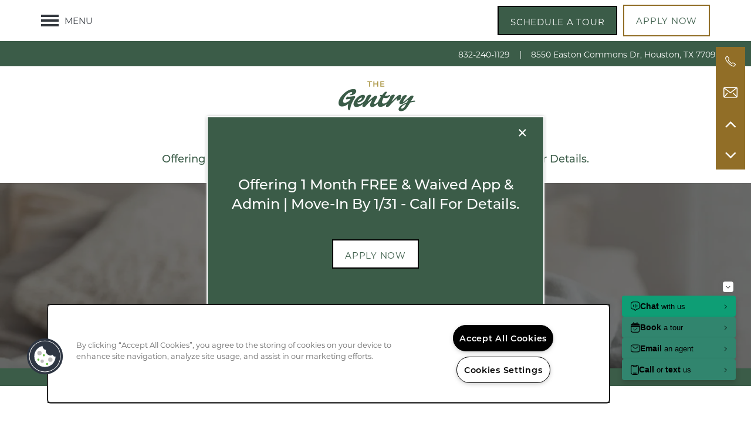

--- FILE ---
content_type: text/html
request_url: https://www.thegentryapartments.com/apartments/tx/houston/pet-friendly
body_size: 18406
content:
<!DOCTYPE html>
<html lang="en" >
  <head id="drop-target-head">
    <title>Pet Friendly Apartments in Houston, TX | The Gentry</title>

    <!-- OneTrust Cookies Consent Notice start for thegentryapartments.com -->
<script type="text/javascript" src="https://cdn.cookielaw.org/consent/543f598b-36ac-4c63-a875-4e10cfd4668c/OtAutoBlock.js" ></script>
<script src="https://cdn.cookielaw.org/scripttemplates/otSDKStub.js" type="text/javascript" charset="UTF-8" data-domain-script="543f598b-36ac-4c63-a875-4e10cfd4668c" ></script>
<script type="text/javascript">
function OptanonWrapper() { }
</script>
<!-- OneTrust Cookies Consent Notice end for thegentryapartments.com -->
          <script type="text/javascript">
        window.dataLayer = window.dataLayer || [];
        dataLayer.push({
  "G5_CLIENT_ID": "g5-c-5x69pe527-summit-management",
  "G5_GA4_CLIENT_TRACKING_ID": "G-9KHELRSKYE",
  "G5_STORE_ID": "g5-cl-1n7qp4qd8c-summit-management-houston-tx",
  "G5_INDUSTRY_ID": "Apartments",
  "G5_THEME_ID": "Alpine - Simple",
  "G5_CMS_VERSION": "v8.9.4",
  "G5_PLATFORM_ID": "Cloud",
  "G5_DNI_SCRIPT_ID": "678e6f8a-e626-4fb3-96a8-08dd7de9dda7",
  "G5_CLIENT_TRACKING_ID": "UA-261944042-3"
});
      </script>
      <!-- Google Tag Manager -->
        <script type="text/javascript">(function(w,d,s,l,i){w[l]=w[l]||[];w[l].push({'gtm.start':
        new Date().getTime(),event:'gtm.js'});var f=d.getElementsByTagName(s)[0],
        j=d.createElement(s),dl=l!='dataLayer'?'&l='+l:'';j.async=true;j.src=
        '//www.googletagmanager.com/gtm.js?id='+i+dl;f.parentNode.insertBefore(j,f);
        })(window,document,'script','dataLayer','GTM-KTND');</script>
      <!-- End Google Tag Manager -->

    

    <meta charset="utf-8">

    <meta name="keywords" content="" />

  <meta name='google-site-verification' content="wJu8D_R40NwJER1GJy0mOXMyPDj9KLsiu6qcRPrss3U" />





  <link rel="shortcut icon" href="https://g5-assets-cld-res.cloudinary.com/image/upload/x_21,y_21,h_385,w_385,c_crop/q_auto,f_auto,c_fill,g_center,h_144,w_144/v1683231274/g5/g5-c-5x69pe527-summit-management/g5-cl-1n7qp4qd8c-summit-management-houston-tx/uploads/favicon_qlsp8q.png" />



<script type="text/javascript">
  setTimeout(function(){var a=document.createElement("script");
    var b=document.getElementsByTagName("script")[0];
    a.src=document.location.protocol+"//dnn506yrbagrg.cloudfront.net/pages/scripts/0024/8426.js?"+Math.floor(new Date().getTime()/3600000);
    a.async=true;a.type="text/javascript";b.parentNode.insertBefore(a,b)}, 1);
</script>


  <script type="text/javascript">
    var typekitScript = document.createElement('script');
    typekitScript.type = "text/javascript";
    typekitScript.addEventListener("load", function(event) {
      try {
        Typekit.isReady = false;
        Typekit.typekitReady = function(){
          var e = document.createEvent('Event');
          e.initEvent('typekitReady', true, true);
          Typekit.isReady = true;
          return window.dispatchEvent(e);
        }
        Typekit.load({
          active: function(){ Typekit.typekitReady(); },
          inactive: function(){ Typekit.typekitReady(); }
        });
      } catch(e){}
    });
    typekitScript.src = "https://use.typekit.net/etx7pmt.js";
    document.getElementsByTagName('head')[0].appendChild(typekitScript);
  </script>

























<script class="structured-data-widget" type="application/ld+json">
{
  "@context": "https://schema.org",
  "@type": "ApartmentComplex",
  
  "address": {
    "@type": "PostalAddress",
    "addressLocality": "Houston",
    "addressRegion": "TX",
    "postalCode": "77095",
    "streetAddress": "8550 Easton Commons Dr"
  },
  
    "description": "Welcome to The Gentry, your cozy and comfortable new home in Harris County and in the top rated Cypress Fairbanks ISD. Located just off 290 and Beltway, these gorgeous pet-friendly apartments feature upgrades like wood-style floors, a farmhouse sink, spacious closets and a private patio or balcony. Our floor plans are designed to suit your every need.",
  
  "image": "https://g5-assets-cld-res.cloudinary.com/image/upload/q_auto,f_auto,fl_lossy,c_fill,g_center,h_300,w_300/v1681749837/g5/g5-c-5x69pe527-summit-management/g5-cl-1n7qp4qd8c-summit-management-houston-tx/services/GettyImages-841217734_qvugvt_q59twj.jpg",
  "name": "The Gentry",
  
  "openingHoursSpecification": [{"@type":"OpeningHoursSpecification","dayOfWeek":["Monday"],"opens":"08:30","closes":"17:30"},{"@type":"OpeningHoursSpecification","dayOfWeek":["Tuesday"],"opens":"08:30","closes":"17:30"},{"@type":"OpeningHoursSpecification","dayOfWeek":["Wednesday"],"opens":"08:30","closes":"17:30"},{"@type":"OpeningHoursSpecification","dayOfWeek":["Thursday"],"opens":"08:30","closes":"17:30"},{"@type":"OpeningHoursSpecification","dayOfWeek":["Friday"],"opens":"08:30","closes":"17:30"},{"@type":"OpeningHoursSpecification","dayOfWeek":["Saturday"],"opens":"10:00","closes":"16:00"}],
  
  
  "hasMap": "https://www.google.com/maps?cid=8507554627389877136",
  
  
  "geo": {
    "@type": "GeoCoordinates",
    "latitude": "29.9035753",
    "longitude": "-95.6289967"
  },
  
  
  "sameAs": [
  "https://www.facebook.com/profile.php?id=100083565722282",
  "https://www.instagram.com/lifeatthegentry"
  ],
  
  
  "telephone": "832-240-1129",
  "url": "https://www.thegentryapartments.com"
}
</script>

<meta name="description" content="The Gentry offers pet friendly apartments in Houston, TX; visit our website or call to learn more.">

    <!-- for devices that don't support viewport -->
    <meta name="HandheldFriendly" content="True">
    <meta name="MobileOptimized" content="320">
    <meta name="viewport" content="width=device-width, initial-scale=1.0">
    <meta name="format-detection" content="telephone=no" />

    <script type="text/javascript">
      var hostReg = new RegExp("g5dns|g5static", "g");
      if (hostReg.exec(location.hostname)) {
        var meta = document.createElement('meta');
        meta.name = "robots";
        meta.content = "noindex";
        document.getElementsByTagName('head')[0].appendChild(meta);
      }
    </script>

      <script>var loaded=false;</script>
<script src="https://js.honeybadger.io/v3.0/honeybadger.min.js" onload="loaded=true;"></script>

<script type="text/javascript">
  if (loaded) {
    Honeybadger.configure({
      apiKey: '202fb6a2'
    });

    // Limit error reporting to production static sites
    Honeybadger.beforeNotify(function(notice) {
      if (/content-management-system|g5marketingcloud|g5static/i.test(notice.url)) { return false; }
    });

    function notifyHoneyBadger(asset_path) { Honeybadger.notify("Error loading " + asset_path) }
  }
</script>


  <script type="text/javascript">
    if (!window.console)var console={log:function(){},warn:function(){},error:function(){},time:function(){},timeEnd:function(){}};
  </script>

  <style>
  :root {
    --theme_primary_font: montserrat;
    --theme_secondary_font: montserrat;
    --theme_base_font: montserrat;
    --theme_primary_color: #d5d0c7;
    --theme_secondary_color: #3b5c48;
    --theme_tertiary_color: #916e27;
    --theme_footer_color: #27292c;
    --theme_footer_text_color: #ffffff;
    --theme_header_color: #ffffff;
    --theme_header_text_color: #34393f;
    --theme_body_link_color: #916e27;
    --theme_primary_color_darken_5: #cac4b8;
    --theme_secondary_color_darken_5: #314c3c;
    --theme_tertiary_color_darken_5: #7d5f22;
    --theme_footer_color_darken_5: #1b1c1e;
    --theme_footer_text_color_darken_5: #f2f2f2;
    --theme_header_color_darken_5: #f2f2f2;
    --theme_header_text_color_darken_5: #282c31;
    --theme_body_link_color_darken_5: #7d5f22;
    --theme_primary_color_darken_10: #bfb8aa;
    --theme_secondary_color_darken_10: #273d30;
    --theme_tertiary_color_darken_10: #69501c;
    --theme_footer_color_darken_10: #0f1011;
    --theme_footer_text_color_darken_10: #e6e6e6;
    --theme_header_color_darken_10: #e6e6e6;
    --theme_header_text_color_darken_10: #1d2023;
    --theme_body_link_color_darken_10: #69501c;
    --theme_primary_color_darken_15: #b4ab9b;
    --theme_secondary_color_darken_15: #1d2d24;
    --theme_tertiary_color_darken_15: #554017;
    --theme_footer_color_darken_15: #030303;
    --theme_footer_text_color_darken_15: #d9d9d9;
    --theme_header_color_darken_15: #d9d9d9;
    --theme_header_text_color_darken_15: #111315;
    --theme_body_link_color_darken_15: #554017;
    --theme_primary_color_darken_20: #a99f8d;
    --theme_secondary_color_darken_20: #131e17;
    --theme_tertiary_color_darken_20: #413111;
    --theme_footer_color_darken_20: #000;
    --theme_footer_text_color_darken_20: #ccc;
    --theme_header_color_darken_20: #ccc;
    --theme_header_text_color_darken_20: #060607;
    --theme_body_link_color_darken_20: #413111;
    --theme_primary_color_darken_25: #9e937e;
    --theme_secondary_color_darken_25: #090e0b;
    --theme_tertiary_color_darken_25: #2d220c;
    --theme_footer_color_darken_25: #000;
    --theme_footer_text_color_darken_25: #bfbfbf;
    --theme_header_color_darken_25: #bfbfbf;
    --theme_header_text_color_darken_25: #000;
    --theme_body_link_color_darken_25: #2d220c;
    --theme_primary_color_darken_30: #938770;
    --theme_secondary_color_darken_30: #000;
    --theme_tertiary_color_darken_30: #181307;
    --theme_footer_color_darken_30: #000;
    --theme_footer_text_color_darken_30: #b3b3b3;
    --theme_header_color_darken_30: #b3b3b3;
    --theme_header_text_color_darken_30: #000;
    --theme_body_link_color_darken_30: #181307;
    --theme_primary_color_darken_35: #857a64;
    --theme_secondary_color_darken_35: #000;
    --theme_tertiary_color_darken_35: #040301;
    --theme_footer_color_darken_35: #000;
    --theme_footer_text_color_darken_35: #a6a6a6;
    --theme_header_color_darken_35: #a6a6a6;
    --theme_header_text_color_darken_35: #000;
    --theme_body_link_color_darken_35: #040301;
    --theme_primary_color_darken_40: #776c59;
    --theme_secondary_color_darken_40: #000;
    --theme_tertiary_color_darken_40: #000;
    --theme_footer_color_darken_40: #000;
    --theme_footer_text_color_darken_40: #999;
    --theme_header_color_darken_40: #999;
    --theme_header_text_color_darken_40: #000;
    --theme_body_link_color_darken_40: #000;
    --theme_primary_color_darken_45: #685f4e;
    --theme_secondary_color_darken_45: #000;
    --theme_tertiary_color_darken_45: #000;
    --theme_footer_color_darken_45: #000;
    --theme_footer_text_color_darken_45: #8c8c8c;
    --theme_header_color_darken_45: #8c8c8c;
    --theme_header_text_color_darken_45: #000;
    --theme_body_link_color_darken_45: #000;
    --theme_primary_color_darken_50: #5a5243;
    --theme_secondary_color_darken_50: #000;
    --theme_tertiary_color_darken_50: #000;
    --theme_footer_color_darken_50: #000;
    --theme_footer_text_color_darken_50: gray;
    --theme_header_color_darken_50: gray;
    --theme_header_text_color_darken_50: #000;
    --theme_body_link_color_darken_50: #000;
    --theme_primary_color_darken_55: #4b4438;
    --theme_secondary_color_darken_55: #000;
    --theme_tertiary_color_darken_55: #000;
    --theme_footer_color_darken_55: #000;
    --theme_footer_text_color_darken_55: #737373;
    --theme_header_color_darken_55: #737373;
    --theme_header_text_color_darken_55: #000;
    --theme_body_link_color_darken_55: #000;
    --theme_primary_color_darken_60: #3d372d;
    --theme_secondary_color_darken_60: #000;
    --theme_tertiary_color_darken_60: #000;
    --theme_footer_color_darken_60: #000;
    --theme_footer_text_color_darken_60: #666;
    --theme_header_color_darken_60: #666;
    --theme_header_text_color_darken_60: #000;
    --theme_body_link_color_darken_60: #000;
    --theme_primary_color_lighten_5: #e0dcd6;
    --theme_secondary_color_lighten_5: #456c54;
    --theme_tertiary_color_lighten_5: #a57d2c;
    --theme_footer_color_lighten_5: #33363a;
    --theme_footer_text_color_lighten_5: #fff;
    --theme_header_color_lighten_5: #fff;
    --theme_header_text_color_lighten_5: #40464d;
    --theme_body_link_color_lighten_5: #a57d2c;
    --theme_primary_color_lighten_10: #ebe8e4;
    --theme_secondary_color_lighten_10: #4f7b60;
    --theme_tertiary_color_lighten_10: #b98c32;
    --theme_footer_color_lighten_10: #3f4247;
    --theme_footer_text_color_lighten_10: #fff;
    --theme_header_color_lighten_10: #fff;
    --theme_header_text_color_lighten_10: #4b525b;
    --theme_body_link_color_lighten_10: #b98c32;
    --theme_primary_color_lighten_15: #f6f5f3;
    --theme_secondary_color_lighten_15: #598b6c;
    --theme_tertiary_color_lighten_15: #ca9b3a;
    --theme_footer_color_lighten_15: #4b4f55;
    --theme_footer_text_color_lighten_15: #fff;
    --theme_header_color_lighten_15: #fff;
    --theme_header_text_color_lighten_15: #575f69;
    --theme_body_link_color_lighten_15: #ca9b3a;
    --theme_primary_color_lighten_20: #fff;
    --theme_secondary_color_lighten_20: #639a79;
    --theme_tertiary_color_lighten_20: #d0a54e;
    --theme_footer_color_lighten_20: #575b62;
    --theme_footer_text_color_lighten_20: #fff;
    --theme_header_color_lighten_20: #fff;
    --theme_header_text_color_lighten_20: #626c77;
    --theme_body_link_color_lighten_20: #d0a54e;
    --theme_primary_color_lighten_25: #fff;
    --theme_secondary_color_lighten_25: #72a586;
    --theme_tertiary_color_lighten_25: #d5af63;
    --theme_footer_color_lighten_25: #636870;
    --theme_footer_text_color_lighten_25: #fff;
    --theme_header_color_lighten_25: #fff;
    --theme_header_text_color_lighten_25: #6e7885;
    --theme_body_link_color_lighten_25: #d5af63;
    --theme_primary_color_lighten_30: #fff;
    --theme_secondary_color_lighten_30: #81af93;
    --theme_tertiary_color_lighten_30: #dab977;
    --theme_footer_color_lighten_30: #6f757d;
    --theme_footer_text_color_lighten_30: #fff;
    --theme_header_color_lighten_30: #fff;
    --theme_header_text_color_lighten_30: #7a8592;
    --theme_body_link_color_lighten_30: #dab977;
    --theme_primary_color_lighten_35: #fff;
    --theme_secondary_color_lighten_35: #91b8a1;
    --theme_tertiary_color_lighten_35: #e0c48b;
    --theme_footer_color_lighten_35: #7b818a;
    --theme_footer_text_color_lighten_35: #fff;
    --theme_header_color_lighten_35: #fff;
    --theme_header_text_color_lighten_35: #88929d;
    --theme_body_link_color_lighten_35: #e0c48b;
    --theme_primary_color_lighten_40: #fff;
    --theme_secondary_color_lighten_40: #a1c2ae;
    --theme_tertiary_color_lighten_40: #e5ce9f;
    --theme_footer_color_lighten_40: #898e96;
    --theme_footer_text_color_lighten_40: #fff;
    --theme_header_color_lighten_40: #fff;
    --theme_header_text_color_lighten_40: #969fa9;
    --theme_body_link_color_lighten_40: #e5ce9f;
    --theme_primary_color_lighten_45: #fff;
    --theme_secondary_color_lighten_45: #b0ccbb;
    --theme_tertiary_color_lighten_45: #ebd8b3;
    --theme_footer_color_lighten_45: #969ba2;
    --theme_footer_text_color_lighten_45: #fff;
    --theme_header_color_lighten_45: #fff;
    --theme_header_text_color_lighten_45: #a4acb4;
    --theme_body_link_color_lighten_45: #ebd8b3;
    --theme_primary_color_lighten_50: #fff;
    --theme_secondary_color_lighten_50: #c0d6c9;
    --theme_tertiary_color_lighten_50: #f0e2c7;
    --theme_footer_color_lighten_50: #a4a8ae;
    --theme_footer_text_color_lighten_50: #fff;
    --theme_header_color_lighten_50: #fff;
    --theme_header_text_color_lighten_50: #b2b8c0;
    --theme_body_link_color_lighten_50: #f0e2c7;
    --theme_primary_color_lighten_55: #fff;
    --theme_secondary_color_lighten_55: #cfe0d6;
    --theme_tertiary_color_lighten_55: #f5eddb;
    --theme_footer_color_lighten_55: #b1b5ba;
    --theme_footer_text_color_lighten_55: #fff;
    --theme_header_color_lighten_55: #fff;
    --theme_header_text_color_lighten_55: #c0c5cb;
    --theme_body_link_color_lighten_55: #f5eddb;
    --theme_primary_color_lighten_60: #fff;
    --theme_secondary_color_lighten_60: #dfeae3;
    --theme_tertiary_color_lighten_60: #fbf7ef;
    --theme_footer_color_lighten_60: #bfc2c6;
    --theme_footer_text_color_lighten_60: #fff;
    --theme_header_color_lighten_60: #fff;
    --theme_header_text_color_lighten_60: #ced2d7;
    --theme_body_link_color_lighten_60: #fbf7ef;
  }
</style>


    <base href="/">
    <script type="text/javascript">
  function cssLoadError() {
    this.onerror=null;
    this.href="/stylesheets/application-e7e13eccd72b06668acc0f751587472c6af1c68a.min.css".replace(/-[0-9a-f]+(\.min.css)/, '$1');
    notifyHoneyBadger("/stylesheets/application-e7e13eccd72b06668acc0f751587472c6af1c68a.min.css | g5-clw-gg5fmpoohu-the-gentry-4883f11bcf0794d9b7dd7e1f2b60c179");
  };
</script>

<link rel="stylesheet" media="screen" href="/stylesheets/application-e7e13eccd72b06668acc0f751587472c6af1c68a.min.css" onerror="cssLoadError.call(this)" />

<link rel='canonical' href='https://www.thegentryapartments.com/apartments/tx/houston/pet-friendly' />
  </head>


  <body class=" page-pet-friendly web-page-template site-location no-duplicate-parent-nav-items shrink-header-height mobile-hero-content-over-image mobile-logo-stays-in-header favicon-logo cascade-heading-border no-gutter no-gutter-stripes alternative-header-left-logo mobile-hero-content-over-image-interior">
          <!-- Google Tag Manager (noscript) -->
        <noscript><iframe src="//www.googletagmanager.com/ns.html?id=GTM-KTND"
        height="0" width="0" style="display:none;visibility:hidden"></iframe></noscript>
      <!-- End Google Tag Manager (noscript) -->


    



<!-- Updated 2025-12-12 12:41:44 PST - CMS: vv8.9.4 - DeployID: g5-clw-gg5fmpoohu-the-gentry-4883f11bcf0794d9b7dd7e1f2b60c179-->

<div class="rows-layout layout">

  <header role="banner" aria-label="Main Navigation">

    <div class="navigation-container collapsable">
      <div class="content">

        <div class="buttons">
          <button class="collapsable-btn btn" data-toggle="collapse" data-target=".collapsable-content" aria-label="Menu"><span class="bars"><span></span><span></span><span></span></span><span class="text">Menu</span></button>
          <span id="drop-target-btn">























































<span class="ws-button--primary button button-list button-default button-display-default button-19382984 widget" id="button-19382984" data-id="19382984" data-name="Button" data-beta="false" data-eol="false" data-open-design="false" data-premium-widget="false" data-is-layout="false">

  <script class="config" type="application/json">
    {
      "widgetId": "button-19382984",
      "thirdPartyEnable": false,
      "hBEnable": false,
      "hBMobileOption": "hide",
      "hBMobileBreakpoint": "979px"
    }
  </script>

  <style>
  
    .button.button-19382984 .btn {

      
        background-color: transparent !important;
      

      
        color: #3b5c48 !important;
      

      
        border-color: #916e27 !important;
      

      
        height: auto !important;
      

      
        border-style: solid;
        border-width: 2px !important;
      

      

      

      

      

      

      

      

      

    }
    .button.button-19382984 .btn:hover {

      
        background-color: rgba(26,26,26,0) !important;
      
      

      
        color: #3b5c48 !important;
      

      

      
        border-color: #916e27 !important;
      
      

    }
  

    @media screen and (max-width: 979px) {
      
    }

  </style>
  <a href="https://8956958.onlineleasing.realpage.com" target="_blank" role="button" tabindex="0">
    

    
      <span class="btn">
        Apply Now
      </span>
    
  </a>

  
</span>

</span>
          <div id="drop-target-nav" class="collapsable-content collapse">


  <nav class="navigation widget" aria-label="primary" data-id="19382990" data-name="Navigation V2" data-beta="false" data-eol="false" data-open-design="false" data-premium-widget="false" data-is-layout="false">
    <ul class="top-nav location-nav">
<li><a href="/">Home</a></li>
<li><a href="/apartments/tx/houston/floor-plans">Floor Plans</a></li>
<li><a href="/apartments/tx/houston/photo-gallery">Photo Gallery</a></li>
<li><a href="/apartments/tx/houston/neighborhood">Neighborhood</a></li>
<li class="has-subnav">
<a href="/apartments/tx/houston/amenities">Amenities</a><ul class="subnav">
<li><a href="/apartments/tx/houston/amenities">Amenities</a></li>
<li><a href="/apartments/tx/houston/pet-friendly">Pet Friendly</a></li>
</ul>
</li>
<li><a href="/apartments/tx/houston/map-directions">Map + Directions</a></li>
<li class="has-subnav">
<a href="/apartments/tx/houston/contact-us">Contact Us</a><ul class="subnav">
<li><a href="/apartments/tx/houston/contact-us">Contact Us</a></li>
<li><a href="/apartments/tx/houston/schedule-a-tour">Schedule a Tour</a></li>
<li><a href="/apartments/tx/houston/residents">Residents</a></li>
<li><a href="/apartments/tx/houston/faqs">FAQS</a></li>
</ul>
</li>
<li><a href="/apartments/tx/houston/blog">Blog</a></li>
</ul>
  </nav>



</div>
        </div>

      </div> <!-- end .content -->

    </div> <!-- end .navigation-container -->

    <div class="logo-container">
      <div id="drop-target-logo" class="content">









<style>
  
</style>

<div class="h-c-ret h-card">
  <a class="logo widget u-url" href="/" id="logo-19382979" data-id="19382979" data-name="Logo" data-beta="false" data-eol="false" data-open-design="false" data-premium-widget="false" data-is-layout="false">
		
  <script type="application/json" class="config">
    {
      "widgetId": "logo-19382979",
      "singleDomain":"false",
      "hrefSelector": "#logo-19382979",
      "enableMobileSpecificDisplay": false,
      "logoAltTag": "The Gentry",
      "logoSourceUrl": "https://g5-assets-cld-res.cloudinary.com/image/upload/x_267,y_639,h_711,w_1422,c_crop/q_auto,f_auto,c_fill,g_center,h_150,w_300/v1683227043/g5/g5-c-5x69pe527-summit-management/g5-cl-1n7qp4qd8c-summit-management-houston-tx/uploads/145544330_1_sixzgc.png",
      "mobileLogoSourceUrl": "https://via.placeholder.com/350x150&text=LOGO+PLACEHOLDER",
      "mobileBreakpoint": "1349",
      "mobileLogoBackgroundColor": ""
    }
  </script>


    

    
      <img class="u-logo p-name" src="https://g5-assets-cld-res.cloudinary.com/image/upload/x_267,y_639,h_711,w_1422,c_crop/q_auto,f_auto,c_fill,g_center,h_150,w_300/v1683227043/g5/g5-c-5x69pe527-summit-management/g5-cl-1n7qp4qd8c-summit-management-houston-tx/uploads/145544330_1_sixzgc.png" alt="The Gentry" height="150" width="300">
    
  </a>
</div>

</div>
    </div>

  </header>

  <div id="drop-target-aside-before-main">
<!-- CSS OVERRIDE -->
<style type="text/css">
  /*---------- DESIGNED 2/2022 ----------*/

/*---------- Editing Instructions ----------*/

/*
*PRIMARY FONT*- Update with Primary Font
*SECONDARY FONT* - Update with Secondary Font
*PRIMARY COLOR* - Update with Primary Color Hex Value
*SECONDARY COLOR* - Update with Secondary Hex Value 
*TERTIARY COLOR* - Update with Tertiary Hex Value
Note: CTRL+F (PC) or CMMD+F (mac) allows you to find these fields easily to update in bulk
CSS that needs updating is labeled with "UPDATE"
*/

/*---------- TEXT EDITS START ----------*/

/*Styles body font - UPDATE*/
.layout [role=main] p, .layout [role=main] .html li {
font-size: 14px;
}

/*Styles hero heading text - CUSTOM CLASS - Applied to Homepage hero - UPDATE*/
.hero-text {
font-size: 50px;
letter-spacing: .10em !important;
font-weight: 800;
text-transform: uppercase;
margin-bottom: 0px !important;
margin-top: 0px !important;
font-family: ; /*SECONDARY FONT*/
}
@media screen and (max-width: 979px){
.hero-text {
font-size: 30px !important;
margin-right: 0;
}
}
@media screen and (max-width: 415px) {
.hero-text {
    line-height: 1;
}
}

/*Styles hero sub heading text - CUSTOM CLASS - Applied to Homepage hero - UPDATE*/
.hero-sub-text {
font-size: 22px;
letter-spacing: .08em !important;
text-transform: uppercase;
margin-bottom: 0px !important;
margin-top: 0px !important;
font-family: ; /*SECONDARY FONT*/
}
@media screen and (max-width: 979px){
.hero-sub-text {
font-size: 26px !important;
}
}

/*Styles hero sub heading text - CUSTOM CLASS - Applied bottom CTA stripes throughout site - UPDATE*/
.bottom-cta-text {
font-size: 26px;
letter-spacing: .08em !important;
text-transform: uppercase;
margin-bottom: 0px !important;
margin-top: 0px !important;
font-family: ; /*SECONDARY FONT*/
}

/*Styles photocard text - CUSTOM CLASS - Applied to Homepage flip card callouts - UPDATE*/
.photocard-front-text {
font-size: 25px;
letter-spacing: .08em !important;
text-transform: uppercase;
line-height:1;
font-family: ; /*SECONDARY FONT*/
}

/*Styles ALL headers*/
h1, h2, h3, h4, h5, h6, .paragraph-heading-2 {
text-transform: uppercase; 
letter-spacing: .08em !important;
color: var(--theme_secondary_color) !important;
}

/*Styles H1 headers*/
h1 { 
font-size: 26px !important;
}

/*Styles H2 headers*/
h2, .paragraph-heading-2 { 
font-size: 22px !important;
}


/*Styles navigation text*/
.navigation a {
text-transform: uppercase;
letter-spacing: .05em !important;
}

/*Styles Cascade heading border*/
.widget h1:after, .widget h2:after, .cascade-heading-border .widget h3:after, .cascade-heading-border .widget p.paragraph-title:after, .cascade-heading-border .widget .contact-header:after {
width: 222px !important;
height: 2px !important;
}

/*---------- TEXT EDITS END ----------*/


/*---------- CTA & BUTTON EDITS START ----------*/

/*Styles CTA text*/
.action-calls a {
text-transform: uppercase;
letter-spacing: .05em !important;
  color: #fff;
}
/*Styles CTA on hover - UPDATE*/
.action-calls a:hover {
background-color: #fff; 
color:  var(--theme_secondary_color);/*SECONDARY COLOR*/
}

/*Styles button text*/
.button .btn {
text-transform: uppercase;
letter-spacing: .05em !important;
border: #000 solid 2px; /*SECONDARY COLOR*/
}
/*Styles button text on hover - UPDATE*/
.button .btn:hover { 
background-color: transparent; 
border: #000 solid 2px; /*SECONDARY COLOR*/
color: #000; /*SECONDARY COLOR*/
}

/*Style body link a*/
p a {
font-weight: 700;
}

.knock-btn-dark {
text-align: center;
    color: #fff;
    height: 50px;
    line-height: 50px;
    text-transform: uppercase;
    position: relative;
    background-color: var(--theme_tertiary_color);
    padding: 0 25px;
    border: 2px solid var(--theme_primary_color);
}

.knock-btn-dark:hover {
    background-color: transparent;
    color: var(--theme_secondary_color); 
    border: 2px solid var(--theme_secondary_color); 
}


/*---------- CTA & BUTTON EDITS END ----------*/


/*---------- MOBILE EDITS BEGIN ----------*/

/*Hides on mobile, shows on desktop - CUSTOM CLASS - Applied to stripe level*/
@media screen and (max-width: 979px){
.studio-hide-mobile {
    display: none;
}
}

/*---------- MOBILE EDITS END ----------*/


/*---------- ADDITIONAL EDITS START ---------*/

/*Styles lead form submit buttons - Do not need if TERTIARY color passes WCAG AA - UPDATE*/
.widget .form input[type=submit] {
   background-color:  var(--theme_tertiary_color); /*SECONDARY COLOR*/
   color: #fff;
   text-transform: uppercase;
   border: var(--theme_secondary_color) solid 2px; /*SECONDARY COLOR*/
}

/*Reduces vertical distance between elements in a column - CUSTOM CLASS - Applied throughout to column*/
.margin-fix .widget{
    margin-bottom: 20px !important;
}

/*Allows photocards/flipcards mosaic to be shorter width under intro paragraph on Homepage - CUSTOM CLASS - Applied to stripe*/
.short-width .row-single .row-grid{
max-width: 85%;
margin: auto;
}
/*Adjusts mobile*/
@media screen and (max-width: 1200px){
.short-width .row-single .row-grid{
max-width: 100%;
margin: auto;
}
}


/*---------- ADDITIONAL EDITS END ---------*/

.full-width .html-content {
max-width: 100% !important;
}
</style>








<!--[if IE 9]><script type="text/javascript">var noStickyNavForIE9 = true;</script><![endif]-->
<div class="contact-info-sheet widget hidden right contact-info-sheet-19383015" id="contact-info-sheet-19383015" role="complementary" aria-label="Contact Info Navigation" data-id="19383015" data-name="Contact Info Sheet" data-beta="false" data-eol="false" data-open-design="false" data-premium-widget="false" data-is-layout="false">
  <script class="config contact-info-sheet-config" type="application/json">
    {
      "cpnsUrl": "https://call-tracking-edge.g5marketingcloud.com/api/v1/phone_numbers",
      "locationUrn": "g5-cl-1n7qp4qd8c-summit-management-houston-tx",
      "fadeDelay":"15",
      "third_party_chat":"",
      "chat_width":"640",
      "chat_height":"480",
      "widgetId": "contact-info-sheet-19383015",
      "layout": "right",
      "showScroll": "yes",
      "hideOnMobile": "false",
      "mobileBreakpoint": "980",
      "hideOnDesktop": "false",
      "desktopBreakpoint": "980",
      "showHome": "no",
      "phoneNumber": "832-240-1129",
      "showPhone": "yes"
    }
  </script>

  <style>
    
      .contact-info-sheet-19383015 .privacy-disclaimer a {
        color: inherit;
      }
    

    
      .contact-info-sheet-19383015 .privacy-disclaimer {
        color: inherit;
      }
    

    
    
    


    
      
        .contact-info-sheet-19383015 .info-sheet-nav,
        .contact-info-sheet-19383015 .info-sheet-content {
          background-color: #916e27 !important;
        }

        .contact-info-sheet-19383015 .cis-btn {
          background-color: transparent !important;
        }
      

      
        .contact-info-sheet-19383015 .info-sheet-nav i {
          color: #fff !important;
        }

        .contact-info-sheet-19383015 .info-sheet-nav i:hover {
          color: #fff !important;
        }

        .contact-info-sheet-19383015 .p-tel span:hover {
          color: #fff;
        }
      
    
    
      .contact-info-sheet-19383015 .p-tel {
        color: #fff;
      }
    

    

    

    .contact-info-sheet-19383015 .form input[type=submit] {
      
      
      
      
      
      
      
      
      
      
      
        line-height: normal;
      
      
    }

    .contact-info-sheet-19383015 .form input[type=submit]:hover {
      
      
      
    }
  </style>

  <!-- Navigation Icons -->
  <div class="info-sheet-nav right">
    

    
      <!-- use phone service for this number -->
      <a aria-label="832-240-1129" class="number info-sheet-phone-btn info-sheet-toggle cis-btn contact-info-sheet-phone" href="tel:832-240-1129" title="Phone Number">
        <i class="fa fa-phone" aria-hidden="true"></i>
        <span class="p-tel">832-240-1129</span>
      </a>
    

    
      <a aria-label="Email Us" class="info-sheet-email-btn info-sheet-toggle cis-btn no-toggle" href="/apartments/tx/houston/contact-us" title="Email">
        <i class="fa fa-envelope-2" aria-hidden="true"></i>
        <span>Email</span>
      </a>
    

    

    

    
      <div class="info-sheet-page-up info-sheet-pagination cis-btn" title="Scroll Up" aria-hidden="true">
        <i class="fa fa-angle-up" aria-hidden="true"></i>
        <span>UP</span>
      </div>

      <div class="info-sheet-page-down info-sheet-pagination cis-btn" title="Scroll Down" aria-hidden="true">
        <i class="fa fa-angle-down" aria-hidden="true"></i>
        <span>DOWN</span>
      </div>
    
  </div>

  <!-- Main Content / Fly Outs -->
  <div class="info-sheet-content">
    
      <div class="info-sheet-phone">
        <a class="number" href="tel:832-240-1129">
          <span class="p-tel tel">832-240-1129</span>
        </a>
      </div> <!-- end .info-sheet-phone -->
    

    
  </div> <!-- end .info-sheet-content -->
</div> <!-- end .contact-info-sheet -->


<div id="promoted-reviews-19383020" class="promoted-reviews widget" data-id="19383020" data-name="Promoted Reviews" data-beta="false" data-eol="false" data-open-design="false" data-premium-widget="false" data-is-layout="false">
  <script class="config" type="application/json">
    {
      
      "reviewType": "hcard",
      

      "brandedName": "The Gentry",
      "reviewPageUrl": "/apartments/tx/houston/reviews",
      "insertReviewSchema": ".contact-info",
      "fullReviewContent": "false",
      "widgetId": "promoted-reviews-19383020",
      "apiUrlId" : "",
      "useChatmeterReviews" : "true",
      "customLocationUrn": "g5-cl-1n7qp4qd8c-summit-management-houston-tx",
      "chatmeterApiHost": "https://g5-api-proxy.g5marketingcloud.com",
      "reputationManagerApiHost": "https://reputation.g5search.com",
      "chatmeterCampaignId": "",
      "googlePlaceID": "",
      "chatmeterFormId": "5ac69bc5d650b8c34c0d49f5",
      "chatmeterSocialEnabled": "false",
      "chatmeterReputationEnabled": "false",
      "chatmeterReputationLiteEnabled": "false",
      "chatmeterListingManagementEnabled": "true",
      "yextEnabled": false,
      "yextApiHost": "https://g5-api-proxy.g5marketingcloud.com",
      "yextLocationId": "false",
      "yextAccountId": "",
      "yextFirstPartyReviewPage": "",
      "excludedSources": "",
      "countAllReviews": "false",
      "responseAuthor": "",
      "ratingsToDisplay": "4star,5star,positive",
      "maxNumberReviews": "25",
      "reviewsIntegration": "chatmeter"
    }
  </script>

  
  
  
  
  

  <div class="promoted-reviews-content">
    
  </div>
  
</div>

































































<div role="complementary" aria-label="sticky banner" class="sticky-banner-v2 widget" id="sticky-banner-v2-19383025" data-id="19383025" data-name="Sticky Banner V2" data-beta="false" data-eol="false" data-open-design="false" data-premium-widget="false" data-is-layout="false">

  <script class="config" type="application/json">
    {
      "widgetId": "sticky-banner-v2-19383025",
      "clientUrn": "g5-c-5x69pe527-summit-management",
      "cpnsUrl": "https://call-tracking-edge.g5marketingcloud.com/api/v1/phone_numbers",
      "locationUrn": "g5-cl-1n7qp4qd8c-summit-management-houston-tx",
      "isSticky": "false",
      "desktopBannerPlacement": "below",
      "mobileBannerPlacement": "above",
      "mobileOverride": true,
      "hideOnMobile": false,
      "mobileBreakpoint": "736px",
      "bannerDisplayFrequency": 1,
      "bannerDisplayUnit": "permanent",
      "startDate": "",
      "endDate": "",
      "timezone": "America/Chicago",
      "customName": ""

    }
  </script>

  <style>

    #sticky-banner-v2-19383025 {
      background-color: #3b5c48;
      background-image: url('');
      font-family: montserrat;
      padding-bottom: 10px;
      padding-left: 12px;
      padding-right: 12px;
      padding-top: 10px;
    }

    #sticky-banner-v2-19383025:before {
      background-color: transparent;
      opacity: 1;
    }

    #sticky-banner-v2-19383025 .sticky-banner-text * {
      color: #fff;
    }

    #sticky-banner-v2-19383025 .sticky-banner-text a {
      color: #916e27;
    }

    #sticky-banner-v2-19383025 .sticky-banner-cta span {
      border: 0 solid transparent;
      border-radius: 0;
      color: #fff;
    }

    #sticky-banner-v2-19383025 .sticky-banner-cta:before {
      background-color: #916e27;
      border-radius: 0;
      opacity: 1;
    }

    #sticky-banner-v2-19383025 .sticky-banner-x-close:before,
    #sticky-banner-v2-19383025 .sticky-banner-x-close:after {
      background-color: #fff;
    }

    @media screen and (max-width: 736px) {

      

        #sticky-banner-v2-19383025 .sticky-banner-container {
          flex-direction: column;
        }

        #sticky-banner-v2-19383025 .sticky-banner-container.sticky-banner-align-left {
          align-items: flex-start;
          justify-content: center;
        }
        #sticky-banner-v2-19383025 .sticky-banner-container.sticky-banner-align-right {
          align-items: flex-end;
          justify-content: center;
        }
        #sticky-banner-v2-19383025 .sticky-banner-text + .sticky-banner-cta {
          margin: 20px 0 0;
        }

        

          #sticky-banner-v2-19383025 .sticky-banner-desktop-container {
            display: none;
          }

          #sticky-banner-v2-19383025 .sticky-banner-mobile-container {
            display: flex;
          }

          #sticky-banner-v2-19383025 {

            
            
              background-color: ;
            

            
            
              background-image: url('');
            

            
            
              font-family: ;
            

            
            

            
            

            

          }

          #sticky-banner-v2-19383025:before {

            
            

            
            

          }

          #sticky-banner-v2-19383025 .sticky-banner-cta span {

            
            

            
            

            
            

            
            
              color: ;
            

          }

          #sticky-banner-v2-19383025 .sticky-banner-cta:before {

            
            
              background-color: #916e27;
            

            
            
              border-radius: 0;
            

            
            
              opacity: 1;
            

          }

          
          
            #sticky-banner-v2-19383025 .sticky-banner-text * {
              color: ;
            }
          

          
          

        

      

    }

  </style>

  <div class="sticky-banner-container sticky-banner-align-right sticky-banner-desktop-container">

    
      <div class="sticky-banner-text">
<p><span style="font-size:14px;"><span class="html-phone"><span class="p-tel tel">832-240-1129</span></span>    |    8550 Easton Commons Dr, Houston, TX 77095</span></p>
</div>
    

    

    

  </div>

  

    <div class="sticky-banner-container sticky-banner-align-center sticky-banner-mobile-container">

      
        <div class="sticky-banner-text">
<p style="text-align: center"><span style="font-size: 14px;"><span class="html-phone"><span class="p-tel tel">832-240-1129</span></span><br>
8550 Easton Commons Dr<br>
Houston, TX 77095</span></p>
</div>
      

      
      
      

      

    </div>

  

</div>


<div class="html-25260957 html widget" id="html-25260957" data-id="25260957" data-name="HTML" data-beta="false" data-eol="false" data-open-design="false" data-premium-widget="false" data-is-layout="false">

<script class="config" type="application/json">
  {
    "widgetId": "html-25260957",
    "clientUrn": "g5-c-5x69pe527-summit-management",
    "cpnsUrl": "https://call-tracking-edge.g5marketingcloud.com/api/v1/phone_numbers",
    "locationUrn": "g5-cl-1n7qp4qd8c-summit-management-houston-tx",
    "phoneNumber": "832-240-1129"
  }
</script>

<style>
  

  

  

  

  

  @media screen and (max-width: 767px) {
    
    
  }

</style>

  <div class="html-content">
    <script src="https://mb.peek.us/thegentryapartments.min.js"></script>
  </div>
</div>
























































<span class="ws-button--primary button button-list button-default button-display-default button-25928991 widget" id="button-25928991" data-id="25928991" data-name="Button" data-beta="false" data-eol="false" data-open-design="false" data-premium-widget="false" data-is-layout="false">

  <script class="config" type="application/json">
    {
      "widgetId": "button-25928991",
      "thirdPartyEnable": true,
      "hBEnable": true,
      "hBMobileOption": "hide",
      "hBMobileBreakpoint": "979px"
    }
  </script>

  <style>
  
    .button.button-25928991 .btn {

      

      

      

      

      

      

      

      

      

      

      

      

      

    }
    .button.button-25928991 .btn:hover {

      
      

      

      

      
      

    }
  

    @media screen and (max-width: 979px) {
      
      .button.button-25928991 {
        display: none;
      }
      
    }

  </style>
  <a href="#" onclick="window.eliseAi.onOpenChat()" role="button" tabindex="0">
    

    
      <span class="btn">
        Schedule A Tour
      </span>
    
  </a>

  
</span>

<!-- set widgetId -->

<!-- start widget wrapper -->
<div class="mc-property-specials widget my-widget-34291771" id="my-widget-34291771" data-id="34291771" data-name="Property Specials" data-beta="false" data-eol="false" data-open-design="false" data-premium-widget="false" data-is-layout="false">

  <!-- JSON Settings -->
  <script class="config" type="application/json">
    {
      "widgetId": "my-widget-34291771",
      "configs": {
        "maxSpecialsToDisplay": 1,
        "tagText": "Current Specials",
        "hideTag": true,
        "locationUrn": "g5-cl-1n7qp4qd8c-summit-management-houston-tx",
        "cloudFrontUrl": "https://marketing-center-data.g5devops.com",
        "bannerName": ""
      },
      "styles": {
        "general": {
          "paddingOnDesktop": "",
          "paddingOnMobile": "",
          "desktopPositioning": "horizontal",
          "alignment": ""
        },
        "tag": {
          "tagTextSize": "15px",
          "tagTextColor": "#3b5c48",
          "tagFontFamily": "montserrat",
          "tagTextTransform": "",
          "tagPadding": "10px 25px",
          "tagBackgroundColor": "#d5d0c7",
          "tagBorderColor": "#3b5c48",
          "tagBorderWidth": "0",
          "tagBorderRadius": "20px"
        },
        "specials": {
          "specialTextSize": "1.2rem",
          "specialTextColor": "#3b5c48",
          "specialFontFamily": "montserrat",
          "specialTextTransform": "none"
        }
      }
         
    }
  </script>

  <style>
    
    

    /* MOBILE */
    @media (max-width: 991px) {
      #my-widget-34291771 .main-component {
        padding: ;
      }
    }

    /* DESKTOP */
    @media (min-width: 992px) {
      #my-widget-34291771 .main-component {
        padding: ;
        
          
            justify-content: center;
          
        
      }

      #my-widget-34291771 .main-component,
      #my-widget-34291771 .main-component__content {
        
          flex-direction: row;
        
      }

      #my-widget-34291771 .main-component__content__message {
        text-align: center;
      }

      
    }

    #my-widget-34291771 .main-component__header {
      padding: 10px 25px;
      color: #3b5c48;
      background-color: #d5d0c7;
      font-size: 15px;
      font-family: montserrat;
      text-transform: ;
      border-color: #3b5c48;
      border-width: 0;
      border-radius: 20px;
    }

    #my-widget-34291771 .main-component__content__message {
      color: #3b5c48;
      font-size: 1.2rem;
      font-family: montserrat;
      text-transform: none;
      margin: 30px;
    }

    
  </style>

  <div class="main-component">
    
    <div class="main-component__content"></div>
  </div>
</div>

<!-- end widget wrapper -->




<div class="featured-content-pop-out widget featured-content-pop-out-34304949" id="featured-content-pop-out-34304949" role="complementary" aria-label="content pop out" data-id="34304949" data-name="Featured Content Pop Out" data-beta="false" data-eol="false" data-open-design="false" data-premium-widget="true" data-is-layout="true">

  <script class="config" type="application/json">
    {
      "widgetId": "featured-content-pop-out-34304949",
      "backgroundImageURL": "",
      "bgColor": "#3b5c48",
      "bgEffect": "none",
      "bgEffectOverlayColor": "#000000",
      "bgEffectOverlayOpacity": "60%",
      "bgOverlayColor": "",
      "bgOverlayOpacity": "",
      "bgScrolling": "false",
      "autoRevealType": "delayed",
      "autoRevealTimer": "user-session",
      "cookieExpiration": "24",
      "autoRevealDelay": "1",
      "autoRevealDisableDesktop": "false",
      "autoRevealDisableMobile": "true",
      "autoRevealMobileBreakpoint": "640",
      "autoRevealScrollDistance": "50",
      "scrollDistanceDeskReveal": "50",
      "scrollDistanceMobileBreakpoint": "640",
      "scrollDistanceDisableDesktop": "false",
      "scrollDistanceDisableMobile": "true",
      "scrollDistanceMobileReveal": "50",
      "startDate": "",
      "endDate": "",
      "timezone": "America/Chicago",
      "customName": "Specials FCPO",
      "customNameClass": "specials-fcpo",
      "excludedPages": "",
      "featuredContentPopOutType": "auto"
    }
  </script>

  <style>
    #featured-content-pop-out-34304949 p,
    #featured-content-pop-out-34304949 h1,
    #featured-content-pop-out-34304949 h2,
    #featured-content-pop-out-34304949 h3,
    #featured-content-pop-out-34304949 h4,
    #featured-content-pop-out-34304949 h5,
    #featured-content-pop-out-34304949 h6,
    #featured-content-pop-out-34304949 li {
      color: #fff;
    }

    

    

    
    .featured-content-pop-out-34304949 .featured-content-pop-out-aside {
      background-color: #3b5c48;

      
        border: solid 2px #fff;
      

      
        width: 45%;
        height: 45%;
        min-height: unset;
        top: 50%;
        left: 50%;
        transform: translate(-50%, -50%);
      
    }


    .featured-content-pop-out-34304949 .featured-content-pop-out-aside.right,
    .featured-content-pop-out-34304949 .featured-content-pop-out-aside.left {
      modal: -360px;
      width: 360px;
    }

    .featured-content-pop-out-34304949 .featured-content-pop-out-aside.open {
      
        opacity: 1;
        visibility: visible;
      
    }

    .featured-content-pop-out-34304949 .featured-content-pop-out-content {
      padding: 2em;

      
        display: flex;
        flex-direction: column;
      
    }

    .featured-content-pop-out-34304949 .featured-content-pop-out-content > div[class^="pop-out-row-"] {
      position: relative;
      
        
          margin-bottom: 15px;
        
      
    }

    .featured-content-pop-out-34304949 .close-btn {
      color: #fff;
    }

    /* Reveal btn */
    
    

    #featured-content-pop-out-34304949 .reveal-btn {
      
        margin-bottom: -30px;
      
    }

    #featured-content-pop-out-34304949 .reveal-btn-container {
      border: 1px solid #fff;
    }

    #featured-content-pop-out-34304949 .reveal-btn-background {
      background-color: #3b5c48;
      opacity: 1;
    }

    .reveal-btn:hover .reveal-btn-background {
      background: #273d30 !important;
    }

    .featured-content-pop-out-34304949 .reveal-btn-icon,
    .featured-content-pop-out-34304949 .reveal-btn-label {
      color: #fff;
    }

    

    

    

    
  </style>

  

  <div class="featured-content-pop-out-overlay"></div>

  <div class="featured-content-pop-out-aside bg-cover modal" style="display:none" aria-modal="true" aria-label="Featured Content Dialog" role="dialog" tabindex="-1">
    <div class="featured-content-pop-out-wrapper">
      <div class="featured-content-pop-out-wrapper-overlay"></div>
      <span class="close-btn" tabindex="0">×</span>
      <div class="featured-content-pop-out-content featured-content-pop-out-two child-alignment-none">
        <div class="pop-out-row-1" id="drop-target-1-row-34304949">
<!-- set widgetId -->

<!-- start widget wrapper -->
<div class="mc-property-specials widget my-widget-34381713" id="my-widget-34381713" data-id="34381713" data-name="Property Specials" data-beta="false" data-eol="false" data-open-design="false" data-premium-widget="false" data-is-layout="false">

  <!-- JSON Settings -->
  <script class="config" type="application/json">
    {
      "widgetId": "my-widget-34381713",
      "configs": {
        "maxSpecialsToDisplay": 1,
        "tagText": "Current Specials",
        "hideTag": true,
        "locationUrn": "g5-cl-1n7qp4qd8c-summit-management-houston-tx",
        "cloudFrontUrl": "https://marketing-center-data.g5devops.com",
        "bannerName": ""
      },
      "styles": {
        "general": {
          "paddingOnDesktop": "",
          "paddingOnMobile": "",
          "desktopPositioning": "vertical",
          "alignment": ""
        },
        "tag": {
          "tagTextSize": "15px",
          "tagTextColor": "#3b5c48",
          "tagFontFamily": "montserrat",
          "tagTextTransform": "",
          "tagPadding": "10px 25px",
          "tagBackgroundColor": "#d5d0c7",
          "tagBorderColor": "#3b5c48",
          "tagBorderWidth": "0",
          "tagBorderRadius": "20px"
        },
        "specials": {
          "specialTextSize": "1.6rem",
          "specialTextColor": "fff",
          "specialFontFamily": "montserrat",
          "specialTextTransform": "none"
        }
      }
      ,
        "parentFcpoWidget": {
          "widgetId": "34304949",
          "hideIfNoContent": true
        }
         
    }
  </script>

  <style>
    
    

    /* MOBILE */
    @media (max-width: 991px) {
      #my-widget-34381713 .main-component {
        padding: ;
      }
    }

    /* DESKTOP */
    @media (min-width: 992px) {
      #my-widget-34381713 .main-component {
        padding: ;
        
          
            align-items: center;
          
        
      }

      #my-widget-34381713 .main-component,
      #my-widget-34381713 .main-component__content {
        
      }

      #my-widget-34381713 .main-component__content__message {
        text-align: center;
      }

      
    }

    #my-widget-34381713 .main-component__header {
      padding: 10px 25px;
      color: #3b5c48;
      background-color: #d5d0c7;
      font-size: 15px;
      font-family: montserrat;
      text-transform: ;
      border-color: #3b5c48;
      border-width: 0;
      border-radius: 20px;
    }

    #my-widget-34381713 .main-component__content__message {
      color: fff;
      font-size: 1.6rem;
      font-family: montserrat;
      text-transform: none;
      margin: 30px;
    }

    
  </style>

  <div class="main-component">
    
    <div class="main-component__content"></div>
  </div>
</div>

<!-- end widget wrapper -->
</div>

        
          <div class="pop-out-row-2" id="drop-target-2-row-34304949">























































<span class="ws-button--primary button button-list button-center button-display-default button-34304971 widget" id="button-34304971" data-id="34304971" data-name="Button" data-beta="false" data-eol="false" data-open-design="false" data-premium-widget="false" data-is-layout="false">

  <script class="config" type="application/json">
    {
      "widgetId": "button-34304971",
      "thirdPartyEnable": false,
      "hBEnable": false,
      "hBMobileOption": "hide",
      "hBMobileBreakpoint": "979px"
    }
  </script>

  <style>
  
    .button.button-34304971 .btn {

      
        background-color: #fff !important;
      

      
        color: #3b5c48 !important;
      

      

      

      

      

      

      

      

      

      

      

      

    }
    .button.button-34304971 .btn:hover {

      
        background-color: #fff !important;
      
      

      
        color: #3b5c48 !important;
      

      

      
      

    }
  

    @media screen and (max-width: 979px) {
      
    }

  </style>
  <a href="https://8956958.onlineleasing.realpage.com/" target="_blank" role="button" tabindex="0">
    

    
      <span class="btn">
        Apply Now
      </span>
    
  </a>

  
</span>

</div>
        

        

        

        

        
      </div>
    </div>
  </div>
</div>

<div class="html-34411565 html widget" id="html-34411565" data-id="34411565" data-name="HTML" data-beta="false" data-eol="false" data-open-design="false" data-premium-widget="false" data-is-layout="false">

<script class="config" type="application/json">
  {
    "widgetId": "html-34411565",
    "clientUrn": "g5-c-5x69pe527-summit-management",
    "cpnsUrl": "https://call-tracking-edge.g5marketingcloud.com/api/v1/phone_numbers",
    "locationUrn": "g5-cl-1n7qp4qd8c-summit-management-houston-tx",
    "phoneNumber": "832-240-1129"
  }
</script>

<style>
  

  

  

  

  

  @media screen and (max-width: 767px) {
    
    
  }

</style>

  <div class="html-content">
    <script type="text/javascript"> (function(c,l,a,r,i,t,y){ c[a]=c[a]||function(){(c[a].q=c[a].q||[]).push(arguments)}; t=l.createElement(r);t.async=1;t.src="https://www.clarity.ms/tag/"+i; y=l.getElementsByTagName(r)[0];y.parentNode.insertBefore(t,y); })(window, document, "clarity", "script", "rjhs9lovrg"); </script>
  </div>
</div>
</div>

  <section role="main" id="drop-target-main">






































<div class="row content-stripe-widget row-widget  text-light no-heading-border bg-cover  normal-bg  row-19384029" id="row-19384029" style="background-color: white;" data-id="19384029" data-name="Content Stripe" data-beta="false" data-eol="false" data-open-design="false" data-premium-widget="false" data-is-layout="true">

  <script class="config" type="application/json">
    {
      "widgetId": "row-19384029",
      "backgroundImageURL": "",
      "mobileSettingOption": "none",
      "mobileReplaceImg": "",
      "mobileHideBackgroundImageBreakpoint": "979",
      "mobileHideBgImgFontColor": "",
      "rowBackgroundColor": "white",
      "rowTextColor": "light",
      "mobileRowTextColor": "default"
    }
  </script>

  <style>
    

    

    

    

    

    

    

    .row-19384029 > .content {
      
      
      
    }

    @media screen and (max-width: 766px) {
      .row-19384029 > .content {
        
        
        
      }
    }

    

    

    

    
  </style>

  <div class="content row-single">
    <div class="row-grid">

      <div class="col col-1" id="drop-target-1-column-19384029">












<style>
  

  

  
</style>

<div class="column column-widget   column-19384035" data-id="19384035" data-name="Column" data-beta="false" data-eol="false" data-open-design="false" data-premium-widget="false" data-is-layout="true">
  <div class="column-content column-two">

    <div class="row-1" id="drop-target-1-row-19384035">































<figure class="photo-ret photo photo-19384038  photo-block  widget h-media " id="photo-19384038" data-id="19384038" data-name="Photo" data-beta="false" data-eol="false" data-open-design="false" data-premium-widget="false" data-is-layout="false">

  <script class="config photo-config" type="application/json">
    {
      "widgetId": "photo-19384038",
      "enableMobileSpecificDisplay": false,
      "mobileBreakpoint": "736"
      
      
    }
  </script>

  <style>

    

    

    
      
        .photo.photo-19384038 .filter {
          background: #000;
          opacity: .55;
        }
      
      
    

    

  </style>

  <div class="photo-wrapper">

    

    

      

        
        <div class="filter"></div>
        

        <img loading="eager" class="u-photo" src="https://g5-assets-cld-res.cloudinary.com/image/upload/x_0,y_227,h_450,w_1800,c_crop/q_auto,f_auto,c_fill,g_center,h_500,w_2000/v1681755058/g5/g5-c-5x69pe527-summit-management/g5-cl-1n7qp4qd8c-summit-management-houston-tx/uploads/GettyImages-1059650734_yxzpm9.jpg" alt="Pet Friendly | The Gentry in Houston, Texas" height="500" width="2000" srcset="https://g5-assets-cld-res.cloudinary.com/image/upload/x_0,y_227,h_450,w_1800,c_crop/q_auto,f_auto,c_fill,g_center,h_87,w_350/v1681755058/g5/g5-c-5x69pe527-summit-management/g5-cl-1n7qp4qd8c-summit-management-houston-tx/uploads/GettyImages-1059650734_yxzpm9.jpg 350w, https://g5-assets-cld-res.cloudinary.com/image/upload/x_0,y_227,h_450,w_1800,c_crop/q_auto,f_auto,c_fill,g_center,h_190,w_762/v1681755058/g5/g5-c-5x69pe527-summit-management/g5-cl-1n7qp4qd8c-summit-management-houston-tx/uploads/GettyImages-1059650734_yxzpm9.jpg 762w, https://g5-assets-cld-res.cloudinary.com/image/upload/x_0,y_227,h_450,w_1800,c_crop/q_auto,f_auto,c_fill,g_center,h_293,w_1174/v1681755058/g5/g5-c-5x69pe527-summit-management/g5-cl-1n7qp4qd8c-summit-management-houston-tx/uploads/GettyImages-1059650734_yxzpm9.jpg 1174w, https://g5-assets-cld-res.cloudinary.com/image/upload/x_0,y_227,h_450,w_1800,c_crop/q_auto,f_auto,c_fill,g_center,h_396,w_1586/v1681755058/g5/g5-c-5x69pe527-summit-management/g5-cl-1n7qp4qd8c-summit-management-houston-tx/uploads/GettyImages-1059650734_yxzpm9.jpg 1586w, https://g5-assets-cld-res.cloudinary.com/image/upload/x_0,y_227,h_450,w_1800,c_crop/q_auto,f_auto,c_fill,g_center,h_499,w_1998/v1681755058/g5/g5-c-5x69pe527-summit-management/g5-cl-1n7qp4qd8c-summit-management-houston-tx/uploads/GettyImages-1059650734_yxzpm9.jpg 1998w">

        

      

    

  </div>

</figure>
</div>

    
      <div class="row-2" id="drop-target-2-row-19384035">
<div class="html-19384045 html widget" id="html-19384045" data-id="19384045" data-name="HTML" data-beta="false" data-eol="false" data-open-design="false" data-premium-widget="false" data-is-layout="false">

<script class="config" type="application/json">
  {
    "widgetId": "html-19384045",
    "clientUrn": "g5-c-5x69pe527-summit-management",
    "cpnsUrl": "https://call-tracking-edge.g5marketingcloud.com/api/v1/phone_numbers",
    "locationUrn": "g5-cl-1n7qp4qd8c-summit-management-houston-tx",
    "phoneNumber": "832-240-1129"
  }
</script>

<style>
  

  

  

  

  

  @media screen and (max-width: 767px) {
    
    
  }

</style>

  <div class="html-content">
    <p style="text-align: center;"><span class="hero-text">Pet Friendly</span></p>
  </div>
</div>
</div>
    

    

    

    

    
  </div>
</div>
</div>

      

      

      

      

    </div>
  </div>
</div>







































<div class="row content-stripe-widget row-widget    bg-cover  normal-bg  row-19384051" id="row-19384051" style="background-color: #3b5c48;" data-id="19384051" data-name="Content Stripe" data-beta="false" data-eol="false" data-open-design="false" data-premium-widget="false" data-is-layout="true">

  <script class="config" type="application/json">
    {
      "widgetId": "row-19384051",
      "backgroundImageURL": "",
      "mobileSettingOption": "none",
      "mobileReplaceImg": "",
      "mobileHideBackgroundImageBreakpoint": "979",
      "mobileHideBgImgFontColor": "",
      "rowBackgroundColor": "",
      "rowTextColor": "default",
      "mobileRowTextColor": "default"
    }
  </script>

  <style>
    

    

    

    

    

    
      .row-19384051 {
        padding-top: 1em !important;
      }
    

    
      .row-19384051 {
        padding-bottom: 1em !important;
      }
    

    .row-19384051 > .content {
      
      
      
    }

    @media screen and (max-width: 766px) {
      .row-19384051 > .content {
        
        
        
      }
    }

    

    

    

    
  </style>

  <div class="content row-single">
    <div class="row-grid">

      <div class="col col-1" id="drop-target-1-column-19384051">












<style>
  

  

  
</style>

<div class="column column-widget   column-19384057" data-id="19384057" data-name="Column" data-beta="false" data-eol="false" data-open-design="false" data-premium-widget="false" data-is-layout="true">
  <div class="column-content column-">

    <div class="row-1" id="drop-target-1-row-19384057"></div>

    
      <div class="row-2" id="drop-target-2-row-19384057"></div>
    

    

    

    

    
  </div>
</div>
</div>

      

      

      

      

    </div>
  </div>
</div>







































<div class="row content-stripe-widget row-widget    bg-cover  normal-bg  row-19384061" id="row-19384061" style="background-color: #fff;" data-id="19384061" data-name="Content Stripe" data-beta="false" data-eol="false" data-open-design="false" data-premium-widget="false" data-is-layout="true">

  <script class="config" type="application/json">
    {
      "widgetId": "row-19384061",
      "backgroundImageURL": "",
      "mobileSettingOption": "none",
      "mobileReplaceImg": "",
      "mobileHideBackgroundImageBreakpoint": "979",
      "mobileHideBgImgFontColor": "",
      "rowBackgroundColor": "#fff",
      "rowTextColor": "default",
      "mobileRowTextColor": "default"
    }
  </script>

  <style>
    

    

    

    

    

    

    

    .row-19384061 > .content {
      
      
      
    }

    @media screen and (max-width: 766px) {
      .row-19384061 > .content {
        
        
        
      }
    }

    

    
        @media screen and (max-width: 766px) {
          .row-19384061 {
            padding-top: 3em !important;
          }
        }
    

    
        @media screen and (max-width: 766px) {
          .row-19384061 {
            padding-bottom: 0 !important;
          }
        }
    

    
  </style>

  <div class="content row-single">
    <div class="row-grid">

      <div class="col col-1" id="drop-target-1-column-19384061">












<style>
  

  

  
</style>

<div class="column column-widget   column-19384065" data-id="19384065" data-name="Column" data-beta="false" data-eol="false" data-open-design="false" data-premium-widget="false" data-is-layout="true">
  <div class="column-content column-one">

    <div class="row-1" id="drop-target-1-row-19384065">
<div class="html-19384068 html widget" id="html-19384068" data-id="19384068" data-name="HTML" data-beta="false" data-eol="false" data-open-design="false" data-premium-widget="false" data-is-layout="false">

<script class="config" type="application/json">
  {
    "widgetId": "html-19384068",
    "clientUrn": "g5-c-5x69pe527-summit-management",
    "cpnsUrl": "https://call-tracking-edge.g5marketingcloud.com/api/v1/phone_numbers",
    "locationUrn": "g5-cl-1n7qp4qd8c-summit-management-houston-tx",
    "phoneNumber": "832-240-1129"
  }
</script>

<style>
  

  

  

  

  
    .html-19384068 .html-content {
      padding: 0em 3em !important;
    }
  

  @media screen and (max-width: 767px) {
    
      .html-19384068 .html-content {
        padding: 0em !important;
      }
    
    
  }

</style>

  <div class="html-content">
    <h1 style="text-align: center;">Pet-Friendly Living</h1>

<p style="text-align: center;">At The Gentry, we know how much your pet means to you. That’s why they’re allowed to join you at our garden style Houston, Texas, community.</p>
  </div>
</div>
</div>

    

    

    

    

    
  </div>
</div>
</div>

      

      

      

      

    </div>
  </div>
</div>







































<div class="row content-stripe-widget row-widget   vert-align bg-cover  normal-bg  row-19384075" id="row-19384075" style="" data-id="19384075" data-name="Content Stripe" data-beta="false" data-eol="false" data-open-design="false" data-premium-widget="false" data-is-layout="true">

  <script class="config" type="application/json">
    {
      "widgetId": "row-19384075",
      "backgroundImageURL": "",
      "mobileSettingOption": "none",
      "mobileReplaceImg": "",
      "mobileHideBackgroundImageBreakpoint": "979",
      "mobileHideBgImgFontColor": "",
      "rowBackgroundColor": "",
      "rowTextColor": "default",
      "mobileRowTextColor": "default"
    }
  </script>

  <style>
    

    

    

    

    

    
      .row-19384075 {
        padding-top: 0em !important;
      }
    

    

    .row-19384075 > .content {
      
      
      
    }

    @media screen and (max-width: 766px) {
      .row-19384075 > .content {
        
        
        
      }
    }

    

    
        @media screen and (max-width: 766px) {
          .row-19384075 {
            padding-top: 2em !important;
          }
        }
    

    
        @media screen and (max-width: 766px) {
          .row-19384075 {
            padding-bottom: 2em !important;
          }
        }
    

    
  </style>

  <div class="content row-uneven-thirds-2">
    <div class="row-grid">

      <div class="col col-1" id="drop-target-1-column-19384075">












<style>
  

  

  
</style>

<div class="column column-widget   column-19384081" data-id="19384081" data-name="Column" data-beta="false" data-eol="false" data-open-design="false" data-premium-widget="false" data-is-layout="true">
  <div class="column-content column-one">

    <div class="row-1" id="drop-target-1-row-19384081">































<figure class="photo-ret photo photo-19384085 rollover-zoom photo-block  widget h-media " id="photo-19384085" data-id="19384085" data-name="Photo" data-beta="false" data-eol="false" data-open-design="false" data-premium-widget="false" data-is-layout="false">

  <script class="config photo-config" type="application/json">
    {
      "widgetId": "photo-19384085",
      "enableMobileSpecificDisplay": false,
      "mobileBreakpoint": "736"
      
      
    }
  </script>

  <style>

    
      .photo-19384085 img {
        transition: 0.5s transform ease;
      }
      .photo-19384085:hover img {
        transform: scale(1.02);
      }
    

    

    

    

  </style>

  <div class="photo-wrapper">

    

    

      

        

        <img loading="lazy" class="u-photo" src="https://g5-assets-cld-res.cloudinary.com/image/upload/x_0,y_170,h_1100,w_2000,c_crop/q_auto,f_auto,c_fill,g_center,h_550,w_1000/v1681755274/g5/g5-c-5x69pe527-summit-management/g5-cl-1n7qp4qd8c-summit-management-houston-tx/uploads/GettyImages-1277218149_fffupy.jpg" alt="Resident takes her pup for a walk near The Gentry in Houston, Texas" height="550" width="1000" srcset="https://g5-assets-cld-res.cloudinary.com/image/upload/x_0,y_170,h_1100,w_2000,c_crop/q_auto,f_auto,c_fill,g_center,h_192,w_350/v1681755274/g5/g5-c-5x69pe527-summit-management/g5-cl-1n7qp4qd8c-summit-management-houston-tx/uploads/GettyImages-1277218149_fffupy.jpg 350w, https://g5-assets-cld-res.cloudinary.com/image/upload/x_0,y_170,h_1100,w_2000,c_crop/q_auto,f_auto,c_fill,g_center,h_281,w_512/v1681755274/g5/g5-c-5x69pe527-summit-management/g5-cl-1n7qp4qd8c-summit-management-houston-tx/uploads/GettyImages-1277218149_fffupy.jpg 512w, https://g5-assets-cld-res.cloudinary.com/image/upload/x_0,y_170,h_1100,w_2000,c_crop/q_auto,f_auto,c_fill,g_center,h_370,w_674/v1681755274/g5/g5-c-5x69pe527-summit-management/g5-cl-1n7qp4qd8c-summit-management-houston-tx/uploads/GettyImages-1277218149_fffupy.jpg 674w, https://g5-assets-cld-res.cloudinary.com/image/upload/x_0,y_170,h_1100,w_2000,c_crop/q_auto,f_auto,c_fill,g_center,h_459,w_836/v1681755274/g5/g5-c-5x69pe527-summit-management/g5-cl-1n7qp4qd8c-summit-management-houston-tx/uploads/GettyImages-1277218149_fffupy.jpg 836w, https://g5-assets-cld-res.cloudinary.com/image/upload/x_0,y_170,h_1100,w_2000,c_crop/q_auto,f_auto,c_fill,g_center,h_548,w_998/v1681755274/g5/g5-c-5x69pe527-summit-management/g5-cl-1n7qp4qd8c-summit-management-houston-tx/uploads/GettyImages-1277218149_fffupy.jpg 998w">

        

      

    

  </div>

</figure>
</div>

    

    

    

    

    
  </div>
</div>
</div>

      
        <div class="col col-2" id="drop-target-2-column-19384075">












<style>
  

  

  
</style>

<div class="column column-widget margin-fix  column-19384099" data-id="19384099" data-name="Column" data-beta="false" data-eol="false" data-open-design="false" data-premium-widget="false" data-is-layout="true">
  <div class="column-content column-one">

    <div class="row-1" id="drop-target-1-row-19384099">
<div class="html-19384101 html widget" id="html-19384101" data-id="19384101" data-name="HTML" data-beta="false" data-eol="false" data-open-design="false" data-premium-widget="false" data-is-layout="false">

<script class="config" type="application/json">
  {
    "widgetId": "html-19384101",
    "clientUrn": "g5-c-5x69pe527-summit-management",
    "cpnsUrl": "https://call-tracking-edge.g5marketingcloud.com/api/v1/phone_numbers",
    "locationUrn": "g5-cl-1n7qp4qd8c-summit-management-houston-tx",
    "phoneNumber": "832-240-1129"
  }
</script>

<style>
  

  

  

  

  
    .html-19384101 .html-content {
      padding: 0em 3em 0em 0em  !important;
    }
  

  @media screen and (max-width: 767px) {
    
      .html-19384101 .html-content {
        padding: 0em !important;
      }
    
    
  }

</style>

  <div class="html-content">
    <h2>Pet Policy</h2>

<ul>
	<li>$400 nonrefundable fee</li>
	<li>$20 month pet rent per pet</li>
</ul>

<p>Have questions about our pet policy? Contact our friendly leasing team in Houston today.</p>

  </div>
</div>
</div>

    

    

    

    

    
  </div>
</div>
</div>
      

      

      

      

    </div>
  </div>
</div>
</section>

  <aside id="drop-target-aside-after-main">









<style>

	:focus {
		box-shadow: 0 0 1px 2px currentColor inset !important;
	}

	:root {
		--wcag_focus_primary: #d5d0c7;
		--wcag_focus_secondary: ;
		--wcag_box_shadow: 0 0 0px 3px var(--wcag_focus_primary, #3a97f9);
;
		--wcag_box_shadow_inset: 0 0 0px 3px var(--wcag_focus_primary, #3a97f9) inset;
;
	}

	/* Set focus state of Button widget */
	.button a:focus {
		box-shadow: none !important;
	}
	.button a:focus .btn {
		box-shadow: var(--wcag_box_shadow);
	}

</style>

<div class="html-25598326 html widget" id="html-25598326" data-id="25598326" data-name="HTML" data-beta="false" data-eol="false" data-open-design="false" data-premium-widget="false" data-is-layout="false">

<script class="config" type="application/json">
  {
    "widgetId": "html-25598326",
    "clientUrn": "g5-c-5x69pe527-summit-management",
    "cpnsUrl": "https://call-tracking-edge.g5marketingcloud.com/api/v1/phone_numbers",
    "locationUrn": "g5-cl-1n7qp4qd8c-summit-management-houston-tx",
    "phoneNumber": "832-240-1129"
  }
</script>

<style>
  

  

  

  

  

  @media screen and (max-width: 767px) {
    
    
  }

</style>

  <div class="html-content">
    <script type="module">
              import MEChat from 'https://cdn.skypack.dev/@meetelise/chat';
              MEChat.start({
                organization: '7201b55c-a896-426a-bf93-d3ff0fb1b635',
                building: '6184e0ba-1b41-11ee-a958-87d3b07969aa',
              });
            </script>
  </div>
</div>

<div class="html-30176646 html widget" id="html-30176646" data-id="30176646" data-name="HTML" data-beta="false" data-eol="false" data-open-design="false" data-premium-widget="false" data-is-layout="false">

<script class="config" type="application/json">
  {
    "widgetId": "html-30176646",
    "clientUrn": "g5-c-5x69pe527-summit-management",
    "cpnsUrl": "https://call-tracking-edge.g5marketingcloud.com/api/v1/phone_numbers",
    "locationUrn": "g5-cl-1n7qp4qd8c-summit-management-houston-tx",
    "phoneNumber": "832-240-1129"
  }
</script>

<style>
  

  

  

  

  

  @media screen and (max-width: 767px) {
    
    
  }

</style>

  <div class="html-content">
    <script async src="//statrack.leaselabs.com/sifitag/f0e6f370-d037-0138-208f-06a60fe5fe77"></script>
  </div>
</div>
</aside>

  <footer role="contentinfo">
    <div id="drop-target-footer" class="content">























<div class="contact-info h-c-ret v-c-ret h-card vcard widget contact-info-19383033 defaultTheme  " id="contact-info-19383033" data-id="19383033" data-name="Contact Info" data-beta="false" data-eol="false" data-open-design="false" data-premium-widget="false" data-is-layout="false">
  <script class="config" type="application/json">
    {
      "clientUrn": "g5-c-5x69pe527-summit-management",
      "cpnsUrl": "https://call-tracking-edge.g5marketingcloud.com/api/v1/phone_numbers",
      "locationUrn": "g5-cl-1n7qp4qd8c-summit-management-houston-tx",
      "chatUrl": "",
      "widgetId": "contact-info-19383033",
      "phoneNumber": "832-240-1129"
    }
  </script>

  <style>
      .contact-info-19383033 {
        --desktopContactInfoAlignment: default;
        --mobileContactInfoAlignment: default;
        
        
      }

      

      

      

      

  </style>

  
    <div class="contact-header p-name"><span class="notranslate">The Gentry</span></div>
  

  
  <p class="h-adr p-adr adr-ret adr">
    <a href="https://www.google.com/maps?cid=8507554627389877136" target="_blank">
      
      <span class="p-street-address street-address">
        <span class="notranslate">8550 Easton Commons Dr</span>
      </span>
      

      
      <!-- BUG 1492744 Contact Info | Extra spacing between the street address and city/state -->
      <span class="p-locality locality"><span class="notranslate">Houston</span></span>,
      

      
      <span class="p-region region">
        TX
      </span>
      

      
      <span class="p-postal-code postal-code">
        77095
      </span>
      

      
    </a>
  </p>
  

  
  <p class="phone">
    <a class="number contact-info-phone" title="Property Phone Number" href="tel:832-240-1129">
      <span class="p-tel tel">832-240-1129</span>
    </a>
  </p>
  

  
  <p class="u-email email">
    <a href="/apartments/tx/houston/contact-us">Email Us</a>
  </p>
  

  

  


  
</div>













































































































  <div class="footer-info widget" id="footer-info-19383043" data-id="19383043" data-name="Footer Info" data-beta="false" data-eol="false" data-open-design="false" data-premium-widget="false" data-is-layout="false">

  	

    <script class="config" type="application/json">{"widgetId":"footer-info-19383043","footerLayoutSelection":"option-2","officeHours":[{"day_of_week":0,"status":"open","open":"2000-01-01T08:30:00.000Z","close":"2000-01-01T17:30:00.000Z"},{"day_of_week":1,"status":"open","open":"2000-01-01T08:30:00.000Z","close":"2000-01-01T17:30:00.000Z"},{"day_of_week":2,"status":"open","open":"2000-01-01T08:30:00.000Z","close":"2000-01-01T17:30:00.000Z"},{"day_of_week":3,"status":"open","open":"2000-01-01T08:30:00.000Z","close":"2000-01-01T17:30:00.000Z"},{"day_of_week":4,"status":"open","open":"2000-01-01T08:30:00.000Z","close":"2000-01-01T17:30:00.000Z"},{"day_of_week":5,"status":"open","open":"2000-01-01T10:00:00.000Z","close":"2000-01-01T16:00:00.000Z"},{"day_of_week":6,"status":"none"}],"timezone":"America/Chicago"}</script>

    <div class="left-column">

      <div class="hours-wrapper office-hours"><div class="office-hours-condensed">
<span class="label"><h2 class="quietH2">Office Hours</h2></span><div>
<label>Monday - Friday:</label> <span>8:30am - 5:30pm</span>
</div>
<div>
<label>Saturday:</label> <span>10:00am - 4:00pm</span>
</div>
</div></div>
<div class="office-hours-note"><p></p></div>

      <svg xmlns="http://www.w3.org/2000/svg" style="display: none"><symbol id="footer-icon-facebook" viewbox="0 0 44.8 44.8"><path fill="#fff" d="M28.7 17.6h-4.3v-2.8c0-1.1.7-1.3 1.2-1.3h3V8.8h-4.2c-4.7 0-5.7 3.5-5.7 5.7v3.1H16v4.8h2.7V36h5.7V22.4h3.8l.5-4.8z"></path></symbol><symbol id="footer-icon-instagram" viewbox="0 0 44.8 44.8"><path fill="#fff" d="M33.9 9.4h-23c-1 0-1.8.8-1.8 1.8v22.4c0 1 .8 1.8 1.8 1.8H34c1 0 1.8-.8 1.8-1.8V11.2c-.1-1-.9-1.8-1.9-1.8zm-6.4 2.1c0-.2.2-.4.4-.4h5c.2 0 .4.2.4.4v4.9c0 .2-.2.4-.4.4h-5c-.2 0-.4-.2-.4-.4v-4.9zm.1 11.5c0 2.8-2.3 5-5.2 5-2.8 0-5.2-2.2-5.2-5v-.4c.2-2.6 2.4-4.6 5.1-4.6 2.7 0 4.9 2 5.1 4.6.2.1.2.2.2.4zm6 8.8c0 .8-.7 1.5-1.5 1.5H12.7c-.8 0-1.5-.7-1.5-1.5v-9.3h3.6v.5c0 4.1 3.4 7.5 7.6 7.5 4.2 0 7.6-3.3 7.6-7.5v-.5h3.6v9.3z"></path></symbol><symbol id="footer-icon-gmb" viewbox="-4 -6 44.8 44.8"><g fill="#fff"><path d="M 10.496094 1.9980469 A 0.50005 0.50005 0 0 0 10.421875 2.0039062 L 6.0019531 2.0039062 C 5.4477415 2.0039062 4.9645169 2.2560344 4.640625 2.6152344 C 4.3167331 2.9743344 4.1259566 3.4234187 4.015625 3.8867188 L 2.015625 12.287109 A 0.50005 0.50005 0 0 0 2.0039062 12.458984 A 0.50005006 0.50005006 0 0 0 2.0019531 12.503906 C 2.0019578 13.949406 2.760548 15.287772 3.9980469 16.013672 C 3.9993148 16.014416 4.0006846 16.014883 4.0019531 16.015625 L 4.0019531 29.503906 A 0.50005 0.50005 0 0 0 4.5019531 30.003906 L 28.501953 30.003906 A 0.50005 0.50005 0 0 0 29.001953 29.503906 L 29.001953 16.015625 C 29.002714 16.015179 29.003145 16.014118 29.003906 16.013672 C 30.241406 15.287772 31.001953 13.949406 31.001953 12.503906 A 0.50005006 0.50005006 0 0 0 31 12.464844 A 0.50005 0.50005 0 0 0 31 12.460938 A 0.50005006 0.50005006 0 0 0 31 12.453125 A 0.50005 0.50005 0 0 0 30.988281 12.287109 L 28.988281 3.8867188 C 28.877949 3.4234187 28.687173 2.9743344 28.363281 2.6152344 C 28.03939 2.2560344 27.556165 2.0039062 27.001953 2.0039062 L 22.582031 2.0039062 A 0.50005 0.50005 0 0 0 22.492188 1.9980469 A 0.50005 0.50005 0 0 0 22.421875 2.0039062 L 16.582031 2.0039062 A 0.50005 0.50005 0 0 0 16.494141 1.9980469 A 0.50005 0.50005 0 0 0 16.417969 2.0039062 L 10.580078 2.0039062 A 0.50005 0.50005 0 0 0 10.496094 1.9980469 z M 6.0019531 3.0039062 L 9.9492188 3.0039062 L 9.0390625 12.003906 L 6.0019531 12.003906 L 3.1113281 12.003906 L 4.9882812 4.1191406 C 5.0704262 3.7741406 5.2125672 3.4739562 5.3828125 3.2851562 C 5.5530578 3.0963562 5.7251551 3.0039062 6.0019531 3.0039062 z M 10.955078 3.0039062 L 16.001953 3.0039062 L 16.001953 12.003906 L 13.001953 12.003906 L 10.046875 12.003906 L 10.955078 3.0039062 z M 17.001953 3.0039062 L 22.048828 3.0039062 L 22.957031 12.003906 L 20.001953 12.003906 L 17.001953 12.003906 L 17.001953 3.0039062 z M 23.054688 3.0039062 L 27.001953 3.0039062 C 27.278751 3.0039062 27.448895 3.0968562 27.619141 3.2851562 C 27.789386 3.4739563 27.93348 3.7741406 28.015625 4.1191406 L 29.892578 12.003906 L 27.001953 12.003906 L 23.964844 12.003906 L 23.054688 3.0039062 z M 3.1328125 13.003906 L 6.0019531 13.003906 L 8.8691406 13.003906 C 8.7168677 13.888006 8.27455 14.696844 7.4980469 15.152344 C 6.5697402 15.696844 5.432213 15.696844 4.5039062 15.152344 C 3.7273048 14.696744 3.2850092 13.888206 3.1328125 13.003906 z M 10.132812 13.003906 L 13.001953 13.003906 L 15.869141 13.003906 C 15.71687 13.888006 15.27455 14.696844 14.498047 15.152344 C 13.569744 15.696844 12.432209 15.696844 11.503906 15.152344 C 10.727305 14.696744 10.285007 13.888206 10.132812 13.003906 z M 17.132812 13.003906 L 20.001953 13.003906 L 22.869141 13.003906 C 22.71687 13.888006 22.27455 14.696844 21.498047 15.152344 C 20.569743 15.696844 19.43221 15.696844 18.503906 15.152344 C 17.727305 14.696744 17.285007 13.888206 17.132812 13.003906 z M 24.132812 13.003906 L 27.001953 13.003906 L 29.869141 13.003906 C 29.71687 13.888006 29.27455 14.696844 28.498047 15.152344 C 27.569743 15.696844 26.43221 15.696844 25.503906 15.152344 C 24.727305 14.696744 24.285008 13.888206 24.132812 13.003906 z M 9.5 14.457031 C 9.8451615 15.092735 10.356058 15.63709 10.998047 16.013672 C 12.235546 16.739572 13.766407 16.739572 15.003906 16.013672 C 15.645643 15.637238 16.154337 15.092411 16.5 14.457031 C 16.845162 15.092735 17.356059 15.63709 17.998047 16.013672 C 19.235547 16.739572 20.766407 16.739572 22.003906 16.013672 C 22.645643 15.637238 23.154337 15.092411 23.5 14.457031 C 23.845162 15.092735 24.356059 15.63709 24.998047 16.013672 C 25.917851 16.553216 26.998936 16.69025 28.001953 16.427734 L 28.001953 29.003906 L 5.0019531 29.003906 L 5.0019531 16.427734 C 6.0044465 16.689591 7.0846705 16.552881 8.0039062 16.013672 C 8.6456422 15.637238 9.154337 15.092411 9.5 14.457031 z M 23.091797 21.003906 C 22.930278 20.999169 22.769104 21.008272 22.609375 21.029297 C 21.970458 21.113297 21.358195 21.401559 20.878906 21.880859 C 19.920282 22.839359 19.724505 24.329906 20.402344 25.503906 C 21.080179 26.677906 22.467923 27.251291 23.777344 26.900391 C 25.086771 26.549591 26.001934 25.359606 26.001953 24.003906 A 0.50005 0.50005 0 0 0 25.501953 23.503906 L 23.001953 23.503906 A 0.50005 0.50005 0 1 0 23.001953 24.503906 L 24.832031 24.503906 C 24.645416 25.171906 24.21622 25.748847 23.519531 25.935547 C 22.642596 26.170447 21.723468 25.790106 21.269531 25.003906 C 20.815608 24.217706 20.944011 23.229791 21.585938 22.587891 C 22.227899 21.945891 23.215728 21.817584 24.001953 22.271484 A 0.5005087 0.5005087 0 0 0 24.501953 21.404297 C 24.061697 21.150122 23.576352 21.018119 23.091797 21.003906 z"></path></g></symbol></svg><div class="social-links">
<a href="https://www.facebook.com/profile.php?id=100083565722282" class="facebook" title="Facebook" rel="me" target="_blank" aria-label="Visit Facebook page"><svg class="icon"><use xmlns:xlink="http://www.w3.org/1999/xlink" xlink:href="#footer-icon-facebook"></use></svg></a><a href="https://www.instagram.com/lifeatthegentry" class="instagram" title="Instagram" rel="me" target="_blank" aria-label="Visit Instagram page"><svg class="icon"><use xmlns:xlink="http://www.w3.org/1999/xlink" xlink:href="#footer-icon-instagram"></use></svg></a><a href="https://www.google.com/maps?cid=8507554627389877136" class="google-my-business" title="Google My Business" rel="me" target="_blank" aria-label="Google this business"><svg class="icon"><use xmlns:xlink="http://www.w3.org/1999/xlink" xlink:href="#footer-icon-gmb"></use></svg></a>
</div>

    </div>

    <div class="center-column">

      <a class="corporate-logo" href="https://www.summitapm.com"><img src="https://g5-assets-cld-res.cloudinary.com/image/upload/x_267,y_639,h_711,w_1422,c_crop/co_rgb:ffffff,e_colorize,q_auto,f_auto,c_fill,g_center,h_150,w_300/v1683227043/g5/g5-c-5x69pe527-summit-management/g5-cl-1n7qp4qd8c-summit-management-houston-tx/uploads/145544330_1_sixzgc.png" alt="Summit Property Management" loading="lazy"></a>

    </div>

    <div class="right-column">

      <div class="nav custom-links">
<a href="/apartments/tx/houston/privacy-policy">Privacy Policy</a><a href="/apartments/tx/houston/accessibility">Accessibility Statement</a>
</div>

      

      <p class="copyright">Copyright © <span class="current-year"></span> <span class="notranslate">The Gentry</span></p>

      <p class="housing-icons"><span class="housing-icon access">Equal Opportunity Housing</span><span class="handicap-icon access">Handicap Friendly</span></p>

    </div>

    <div class="footer-custom-content">
<p><a href="https://www.w3.org/WAI/WCAG2AA-Conformance" target="_blank"><img alt="Level AA conformance, W3C WAI Web Content Accessibility Guidelines 2.2" loading="lazy" src="https://www.w3.org/WAI/WCAG22/wcag2.2AA" style="height:32px; width:88px"> </a> <img alt="logo" loading="lazy" src="https://g5-assets-cld-res.cloudinary.com/image/upload/q_auto,f_auto,fl_lossy/v1715195857/g5/g5-c-5x69pe527-summit-management/uploads/SummitPropertyMgmt-logo-wht_1_vwsesc.png" style="height:120px; width:120px"></p>
</div>

  </div>











  <script class="javascript-config" type="application/json" id="javascript-31597767">
    {
      "script": "window.addEventListener(\"load\",(function(){rentgrata.Widget.render({widget_key:\"eaba168f-8ede-471b-8908-fe0432d797a7\"})}));",
      "noscript": "",
      "widgetId": "javascript-31597767",
      "srcUrl": "https://widget.rentgrata.com/rentgrata.js",
      "async": "false",
      "defer": "false",
      "nomodule": "false",
      "fetchPriority": "auto",
      "referrerPolicy": "",
      "crossOrigin": "",
      "integrity": ""
    }
  </script>

</div>
  </footer>

</div>





      <script src="https://themes.g5dxm.com/shared/javascripts/web-theme.min.js"  onerror="notifyHoneyBadger('themes.g5dxm.com/shared/javascripts/web-theme.min.js')"></script>

    <script src="https://widgets.g5dxm.com/shared/javascripts/date-time.min.js" onerror="notifyHoneyBadger('widgets.g5dxm.com/shared/javascripts/date-time.min.js')"></script>
    <script src="https://widgets.g5dxm.com/shared/javascripts/form-enhancer.min.js" onerror="notifyHoneyBadger('widgets.g5dxm.com/shared/javascripts/form-enhancer.min.js')"></script>
    <script type="text/javascript">
  function globalJsLoadError() {
    this.onerror=null;
    let script = document.createElement('script');
    script.src = "/javascripts/application-082fcc1eb3.min.js".replace(/-[0-9a-f]+(\.min.js)/, '$1');
    document.body.appendChild(script);
    notifyHoneyBadger("/javascripts/application-082fcc1eb3.min.js | g5-clw-gg5fmpoohu-the-gentry-4883f11bcf0794d9b7dd7e1f2b60c179");
  };
</script>

<script src="/javascripts/application-082fcc1eb3.min.js" onerror="globalJsLoadError.call(this)"></script>


  <script>
//<![CDATA[

    $(function() {
      $('base').attr('href', window.location.protocol + "//" + window.location.host);
    });

//]]>
</script>

      <script class="config global-cms-config" id="global-cms-config" type="application/json">
    {
      "clientUrn" : "g5-c-5x69pe527-summit-management",
      "cpnsUrl" : "https://call-tracking-edge.g5marketingcloud.com/api/v1/phone_numbers",
      "locSelector" : ".g5-phone-service-location"
    }
  </script>

  </body>
</html>


--- FILE ---
content_type: text/plain
request_url: https://www.google-analytics.com/j/collect?v=1&_v=j102&a=970619036&t=pageview&_s=1&dl=https%3A%2F%2Fwww.thegentryapartments.com%2Fapartments%2Ftx%2Fhouston%2Fpet-friendly&dp=%2Fapartments%2Ftx%2Fhouston%2Fpet-friendly&ul=en-us%40posix&dt=Pet%20Friendly%20Apartments%20in%20Houston%2C%20TX%20%7C%20The%20Gentry&sr=1280x720&vp=1280x720&_u=aGDAgEAjAAAAACAAI~&jid=540665049&gjid=1363012210&cid=1424504908.1769143466&tid=UA-261944042-3&_gid=594977714.1769143466&_slc=1&cd1=g5-c-5x69pe527-summit-management&cd2=g5-cl-1n7qp4qd8c-summit-management-houston-tx&cd3=1424504908.1769143466&cd4=1769143466326&gtm=45He61m0n51KTNDv6102928za200zd6102928&gcd=13l3l3l3l1l1&dma=0&tag_exp=103116026~103200004~104527906~104528500~104684208~104684211~105391252~115616985~115938466~115938469~116682875~116988316~117041587~117223566&z=1268218577
body_size: -577
content:
2,cG-9KHELRSKYE

--- FILE ---
content_type: text/javascript
request_url: https://mb.peek.us/thegentryapartments.min.js
body_size: 3914
content:
(()=>{var A=Object.defineProperty,x=Object.defineProperties;var _=Object.getOwnPropertyDescriptors;var v=Object.getOwnPropertySymbols;var O=Object.prototype.hasOwnProperty,U=Object.prototype.propertyIsEnumerable;var w=(i,e,t)=>e in i?A(i,e,{enumerable:!0,configurable:!0,writable:!0,value:t}):i[e]=t,m=(i,e)=>{for(var t in e||(e={}))O.call(e,t)&&w(i,t,e[t]);if(v)for(var t of v(e))U.call(e,t)&&w(i,t,e[t]);return i},h=(i,e)=>x(i,_(e));var d=(i,e,t)=>new Promise((n,o)=>{var r=a=>{try{l(t.next(a))}catch(c){o(c)}},s=a=>{try{l(t.throw(a))}catch(c){o(c)}},l=a=>a.done?n(a.value):Promise.resolve(a.value).then(r,s);l((t=t.apply(i,e)).next())});var E="https://piiq-common-assets.s3.amazonaws.com/production/peek_generic_contact_plugin.js",f="https://listings-api.peek.us",C="https://listings.peek.us",y="f234cc42-1742-40c8-99db-4ecd51046541";function b(i){return[...new Set(i)]}function u(i,e="",t=""){let n=document.createElement(i);return e&&n.setAttribute("id",e),t&&n.setAttribute("class",t),n}function p(i,e){for(let t in e)i.style[t]=e[t]}function I(i){return fetch(`${f}${i}`,{headers:{"peek-api-key":y,"Content-Type":"application/json;charset=UTF-8"}}).then(e=>e.json()).then(e=>e.data)}function T(i,e){let t=JSON.stringify(e);return fetch(`${f}${i}`,{method:"POST",body:t,headers:{"peek-api-key":y,"Content-Type":"application/json;charset=UTF-8"}}).then(n=>n.json()).then(n=>n.data)}MutationObserver=window.MutationObserver||window.WebKitMutationObserver;var L=class{constructor(){this.isPlatformMode=!1;this.buttonTag="button";this.disableCache=!1;this.buttonLayoutLabel="View Floor Plan Tour";this.buttonUnitLabel="View Unit Tour";this.buttonUnitLayoutLabel="View Floor Plan Tour";this.buttonLabelMap={["unit"]:this.buttonUnitLabel,["layout"]:this.buttonLayoutLabel,["layout_cover"]:this.buttonUnitLayoutLabel};this.cache=new Map}getBuildingIds(){return[this.agentId]}populateLayoutCoverOnUnitNames(e,t){t.forEach(n=>{let{elem:o}=n;if(this.elementContainsButton(o))return;let r=this.getVirtualTourButton(e[0]._id,"layout_cover")})}elementContainsButton(e){return!!e.querySelector(".piiq-custom-button")}getButtonCss(e){return{backgroundColor:"#009688",color:"#ffffff",cursor:"pointer",outline:"none",whiteSpace:"nowrap",textDecoration:"none"}}getButtonClassName(e){return`piiq-custom-button ${e||""}`}getModalCss(){return{width:"80vw",height:"80vh",border:"12px solid black",transition:"all 0.3s ease 0s",zIndex:"999998",background:"#ffffff"}}getModalBackdropCss(){return{width:"100vw",height:"100vh",background:"rgba(11, 11, 11, 0.8)",position:"fixed",left:"0",top:"0",display:"flex",alignItems:"center",justifyContent:"center",zIndex:"9999999999"}}getModalCloseButtonCss(){return{position:"absolute",boxSizing:"border-box",padding:"0px",textAlign:"center",fontWeight:"100",border:"none",outline:"none",cursor:"pointer",display:"flex",alignItems:"center",justifyContent:"center",right:"-22px",top:"-30px",width:"42px",height:"42px",fontSize:"26px",color:"rgb(255, 255, 255)",borderRadius:"50%",zIndex:"9999999",fontFamily:"sans-serif",backgroundColor:"rgba(4, 210, 198)"}}get360Img(e={}){let t=u("img","360-tour");return t.src="https://piiq-common-assets.s3.amazonaws.com/production/360-icon.png",p(t,m({cursor:"pointer",filter:"invert(1)",width:"30px",height:"30px"},e)),t}fetchListings(e){return d(this,null,function*(){let t=JSON.stringify(e);if(!this.disableCache&&this.cache.has(t))return this.cache.get(t);this.disableCache||this.cache.set(t,[]);try{let n=yield T("/rest/v2/listings/units",e);return this.disableCache||this.cache.set(t,n.result),n.result}catch(n){return console.error("[MagicButton] Error fetching listings:",n),[]}})}getListingToken(e){return d(this,null,function*(){var o;let t=yield I(`/rest/v2/listings/token?listing_id=${e}&origin=website&platformMode=${this.isPlatformMode}`),n=(o=t==null?void 0:t.result)==null?void 0:o.token;if(!n)throw new Error("No token found");return n})}getVirtualTourButton(e,t){t||(t=N());let n=u(this.buttonTag||"button");p(n,this.getButtonCss(t)),n.className=this.getButtonClassName(t);let o=document.createElement("span");return o.innerHTML=this.buttonLabelMap[t],o.setAttribute("data-listing-id",e),n.appendChild(o),n.addEventListener("click",r=>d(this,null,function*(){r.preventDefault(),r.stopPropagation();let s=yield this.getListingToken(e);this.openPopup(s,t)})),n}getIframe(e,t){let n=t==="unit"?"true":"false",o=u("iframe");o.src=`${C}/viewer?token=${e}&display=f&isFromMagicBtn=true&pageType=${t}&showListingDetails=${n}&platformMode=${this.isPlatformMode}`,o.width="100%",o.height="100%",o.style.border="none",o.allowvr="yes",o.allowFullscreen=!0;let r=u("div","","iframe");return r.style.width="100%",r.style.height="100%",r.style.position="relative",r.appendChild(o),r}openPopup(e,t){let n=u("div","piiq-vt-modal-wrapper","");p(n,this.getModalBackdropCss());let o=u("div","piiq-vt-modal","");p(o,this.getModalCss());let r=this.getIframe(e,t),s=u("div","piiq-vt-cancel","");p(s,this.getModalCloseButtonCss()),s.innerHTML="X",s.addEventListener("click",()=>{document.body.removeChild(n)},!1),r.appendChild(s),o.appendChild(r),n.appendChild(o),document.body.appendChild(n)}getIsLoading(){return!1}attachContactScript(){if(document.querySelector(".peekContactScript"))return;sessionStorage.setItem("peekAgentId",this.agentId),sessionStorage.setItem("peekOrgId",this.orgId);let t=document.createElement("script");t.setAttribute("src",E),t.className="peekContactScript",document.head.append(t)}runScripts(){return d(this,null,function*(){console.info("Running");let e=setInterval(()=>d(this,null,function*(){if(this.getIsLoading())return;clearInterval(e);let t=b(this.getBuildingIds()),n=b(this.getFloorUnits()),o=b(this.getFloorLayouts()),r={units:[],building_ids:[],layout_types:[],agent_ids:t,is_model_unit:!0};if(o.length){let s=yield this.fetchListings(h(m({},r),{layout_types:o.map(l=>l.unit).filter(Boolean)}));s.length&&(this.populateAllLayoutNames(s,o),this.buttonInPage=!!document.querySelector(".piiq-custom-button"))}if(n.length){let s=yield this.fetchListings(h(m({},r),{units:n.map(l=>l.unit).filter(Boolean)}));s.length&&(this.populateAllUnitNames(s,n),this.buttonInPage=!!document.querySelector(".piiq-custom-button"))}if(n.length&&n[0].layout_type){let s=yield this.fetchListings(h(m({},r),{layout_types:[n[0].layout_type]}));s.length&&(this.populateLayoutCoverOnUnitNames(s,n),this.buttonInPage=!!document.querySelector(".piiq-custom-button"))}}),1e3)})}sendAnalyticsEvent(){return d(this,null,function*(){let e={event:"load",type:"script-load",properties:{communityId:this.agentId,organizationId:this.orgId},secondsUtcTS:Date.now(),timezone:Intl.DateTimeFormat().resolvedOptions().timeZone,anonymousId:"magic-button",sessionId:"magic-button",app:"magic-button",appId:"magic-button",locale:window.navigator.language,referrer:document.referrer,userAgent:window.navigator.userAgent,page:{title:document.title,url:window.location.href,path:window.location.pathname,hash:window.location.hash,search:window.location.search,width:window.innerWidth,height:window.innerHeight},os:k()};yield T("/web-event",e)})}run(){return d(this,null,function*(){this.attachContactScript(),this.runScripts();let e=this.getElementsToListen();if(!e)return;let t=this.getObserverSettings(),n=new MutationObserver(()=>{setTimeout(()=>{this.runScripts();let o=setInterval(()=>{if(!this.buttonInPage)return clearInterval(o);if(document.querySelector(".piiq-custom-button")){clearInterval(o);return}this.runScripts()},1e3)},1e3)});for(let o of e)!o||n.observe(o,t)})}},k=()=>{let i=navigator.userAgent,e="Unknown";return i.indexOf("Win")!==-1&&(e="Windows"),i.indexOf("Mac")!==-1&&(e="MacOS"),i.indexOf("X11")!==-1&&(e="UNIX"),i.indexOf("Linux")!==-1&&(e="Linux"),{name:e,version:navigator.userAgent,architecture:navigator.hardwareConcurrency?`${navigator.hardwareConcurrency}-core`:"unknown"}};function N(){let i=new Error;return i.stack.includes("populateAllUnitNames")?"unit":i.stack.includes("populateAllLayoutNames")?"layout":i.stack.includes("populateLayoutCoverOnUnitNames")?"layout_cover":null}var P=window.innerWidth<=460,S=class extends L{constructor(){super(...arguments);this.orgId="5fd7cf416a50c1429b4fe8cd";this.agentId="633c737b71205900194be932"}getButtonClassName(t){return`${super.getButtonClassName()} ${t==="unit"||t==="layout_cover"?"more-info secondary-cta-btn v-btn v-btn--depressed theme--light text-uppercase":"primary-cta-btn cta-btn v-btn v-btn--block v-btn--large v-btn--depressed theme--light"}`}getButtonCss(t){return{color:void 0,whiteSpace:"nowrap",backgroundColor:void 0,margin:"0",marginTop:(t=="unit"||t=="layout_cover")&&"5px"}}getFloorLayouts(){let t=document.querySelectorAll(".v-card.floorplan");return Array.from(t).map(n=>{var o;return{buildingId:this.agentId,elem:n,unit:(o=n.querySelector(".floorplan-title-title"))==null?void 0:o.textContent.trim()}})}getFloorUnits(){var o;let t=document.querySelectorAll(".unit-info"),n=(o=document.querySelector(".floorplan-info.header-section > ul > li"))==null?void 0:o.textContent.trim();return Array.from(t).map(r=>{var s;return{buildingId:this.agentId,elem:r,layout_type:n,unit:(s=r.querySelector(".unit-name"))==null?void 0:s.textContent.replace("Apartment #","").trim()}})}populateAllLayoutNames(t,n){t.forEach(o=>{let r=n.find(c=>c.unit===o.layout_type);if(!r)return;let{elem:s}=r;if(this.elementContainsButton(s))return;let l=this.getVirtualTourButton(o._id,"layout"),a=s.querySelector(".floorplan-actions > .primary-actions");l.style.color=(window==null?void 0:window.getComputedStyle(a==null?void 0:a.firstElementChild).getPropertyValue("color"))||void 0,l.style.backgroundColor=(window==null?void 0:window.getComputedStyle(a==null?void 0:a.firstElementChild).getPropertyValue("background-color"))||void 0,a.append(l)})}populateAllUnitNames(t,n){t.forEach(o=>{let r=n.find(g=>g.unit===o.unit);if(!r)return;let{elem:s}=r;if(this.elementContainsButton(s))return;let l=this.getVirtualTourButton(o._id,"unit"),a=s,c=window==null?void 0:window.getComputedStyle(a==null?void 0:a.querySelector("button.more-info > div.v-btn__content")).getPropertyValue("color");if(l.querySelector("span").style.setProperty("color",c||"","important"),l.style.backgroundColor=(window==null?void 0:window.getComputedStyle(a==null?void 0:a.querySelector("button.more-info")).getPropertyValue("background-color"))||void 0,P){let g=u("div");g.append(a.querySelector(".more-info")),g.append(l),a.append(g)}else a.append(l)})}populateLayoutCoverOnUnitNames(t,n){n.forEach(o=>{let{elem:r}=o;if(this.elementContainsButton(r))return;let s=this.getVirtualTourButton(t[0]._id,"layout_cover"),l=r,a=window==null?void 0:window.getComputedStyle(l==null?void 0:l.querySelector("button.more-info > div.v-btn__content")).getPropertyValue("color");if(s.querySelector("span").style.setProperty("color",a||"","important"),s.style.backgroundColor=(window==null?void 0:window.getComputedStyle(l==null?void 0:l.querySelector("button.more-info")).getPropertyValue("background-color"))||void 0,P){let c=u("div");c.append(l.querySelector(".more-info")),c.append(s),l.append(c)}else l.append(s)})}getElementsToListen(){return[document.querySelector(".container.fluid.grid-list-lg.fp-plus-container.large"),document.querySelector(".application--wrap")]}getObserverSettings(){return{attributes:!0,subtree:!0}}};document.addEventListener("DOMContentLoaded",()=>{new S().run()});})();


--- FILE ---
content_type: text/javascript
request_url: https://www.thegentryapartments.com/javascripts/application-082fcc1eb3.min.js
body_size: 54379
content:
!function(){var t={258:function(){function t(t,e){if(!(t instanceof e))throw new TypeError("Cannot call a class as a function")}window.AccessiblePhoneNumber=function e(){var n=arguments.length>0&&void 0!==arguments[0]?arguments[0]:"";t(this,e),n&&document.querySelectorAll(n).forEach((function(t){var e=t.querySelector(".p-tel").innerText.replace(/^(\+)|\D/g,"");"".concat(e.slice(0,3)," . ").concat(e.slice(3,6)," . ").concat(e.slice(6)).split("").join(" ")}))}},799:function(){function t(e){return(t="function"==typeof Symbol&&"symbol"==typeof Symbol.iterator?function(t){return typeof t}:function(t){return t&&"function"==typeof Symbol&&t.constructor===Symbol&&t!==Symbol.prototype?"symbol":typeof t})(e)}function e(t,e){if(!(t instanceof e))throw new TypeError("Cannot call a class as a function")}function n(t,e){for(var n=0;n<e.length;n++){var i=e[n];i.enumerable=i.enumerable||!1,i.configurable=!0,"value"in i&&(i.writable=!0),Object.defineProperty(t,i.key,i)}}function i(t,e){return(i=Object.setPrototypeOf||function(t,e){return t.__proto__=e,t})(t,e)}function o(t){var e=function(){if("undefined"==typeof Reflect||!Reflect.construct)return!1;if(Reflect.construct.sham)return!1;if("function"==typeof Proxy)return!0;try{return Boolean.prototype.valueOf.call(Reflect.construct(Boolean,[],(function(){}))),!0}catch(t){return!1}}();return function(){var n,i=a(t);if(e){var o=a(this).constructor;n=Reflect.construct(i,arguments,o)}else n=i.apply(this,arguments);return r(this,n)}}function r(e,n){return!n||"object"!==t(n)&&"function"!=typeof n?function(t){if(void 0===t)throw new ReferenceError("this hasn't been initialised - super() hasn't been called");return t}(e):n}function a(t){return(a=Object.setPrototypeOf?Object.getPrototypeOf:function(t){return t.__proto__||Object.getPrototypeOf(t)})(t)}var s=function(t){!function(t,e){if("function"!=typeof e&&null!==e)throw new TypeError("Super expression must either be null or a function");t.prototype=Object.create(e&&e.prototype,{constructor:{value:t,writable:!0,configurable:!0}}),e&&i(t,e)}(u,ApiManager);var r,a,s,c=o(u);function u(){return e(this,u),c.apply(this,arguments)}return r=u,(a=[{key:"apiName",value:function(){return"fortawesomeapi"}},{key:"apiScript",value:function(){return"//use.fortawesome.com/"+this.apiKey()+".js"}},{key:"apiKey",value:function(){return"26805d78"}},{key:"hasOwnOnLoadCallback",value:function(){return!0}}])&&n(r.prototype,a),s&&n(r,s),u}();window.fortAwesomeLoaded=function(){G5.fortAwesomeApi.doneLoading()},G5.fortAwesomeApi=new s},71:function(){function t(t,e){for(var n=0;n<e.length;n++){var i=e[n];i.enumerable=i.enumerable||!1,i.configurable=!0,"value"in i&&(i.writable=!0),Object.defineProperty(t,i.key,i)}}var e=function(){function e(t){!function(t,e){if(!(t instanceof e))throw new TypeError("Cannot call a class as a function")}(this,e),this.configs=Object.assign(this,t),this.widget=$("#".concat(this.widgetId)),this.officeHoursPresent(this.configs.officeHours)&&(G5.fortAwesomeApi.registerWidget(this,"fortAwesomeLoaded"),this.officeHours=this.format(this.configs.officeHours),this.locationDateTime=this.locationDateTime(),this.display(this.todaysHourSet(),this.locationDateTime),this.expandHoursHandler(),this.compressHoursHandler())}var n,i,o;return n=e,(i=[{key:"officeHoursPresent",value:function(t){return t.length>0}},{key:"format",value:function(t){var e=this;return t.forEach((function(t){e.dateToDayjs(t),e.incrementDayOfWeek(t)})),t}},{key:"dateToDayjs",value:function(t){"open"===t.status&&(t.open=this.dateToTime(t.open),t.close=this.dateToTime(t.close))}},{key:"dateToTime",value:function(t){return dayjs.tz(t.match(/T(.*).000Z/).pop(),"HH:mm:ss",this.timezone)}},{key:"incrementDayOfWeek",value:function(t){t.day_of_week+=1}},{key:"display",value:function(t,e){switch(t.status){case"open":this.displayOpen(t,e);break;case"closed":this.displayClosed(t,e);break;case"24hr":this.display24Hr();break;case"by_appointment_only":this.displayAppointmentOnly(t,e);break;case"none":this.displayNone();break;default:throw"Invalid hour set status: ".concat(t.status)}}},{key:"displayOpen",value:function(t,e){e.isBetween(t.open,t.close)?this.appendCompressedFormatMarkup("Open &#183; Closes ".concat(t.close.format("h:mma"))):this.displayClosed(t,e)}},{key:"displayClosed",value:function(t,e){if("open"in t&&e.isBefore(t.open))this.appendCompressedFormatMarkup("Closed &#183; Opens ".concat(t.open.format("h:mma")));else{var n=this.getNextOpenDay(this.officeHours,t.day_of_week);void 0!==n.open?this.appendCompressedFormatMarkup("Closed &#183; Opens ".concat(n.open.format("h:mma")," ").concat(this.dayToString(n.day_of_week))):this.appendCompressedFormatMarkup("Closed Monday - Sunday")}}},{key:"displayAppointmentOnly",value:function(t,e){if("open"in t&&e.isBefore(t.open))this.appendCompressedFormatMarkup("By Appointment Only &#183; Opens ".concat(t.open.format("h:mma")));else{var n=this.getNextOpenDay(this.officeHours,t.day_of_week);void 0!==n.open?this.appendCompressedFormatMarkup("By Appointment Only &#183; Opens ".concat(n.open.format("h:mma")," ").concat(this.dayToString(n.day_of_week))):this.appendCompressedFormatMarkup("By Appointment Only Monday - Sunday")}}},{key:"display24Hr",value:function(){this.appendCompressedFormatMarkup("Open 24 hours")}},{key:"displayNone",value:function(){this.appendCompressedFormatMarkup("Please call")}},{key:"appendCompressedFormatMarkup",value:function(t){this.widget.find(".office-hours-daily").append("<div class='single-line-hours'>".concat(t," <i class='fa fa-chevron-down'></i></div>"))}},{key:"getNextOpenDay",value:function(t,e){for(var n={},i=0;i<t.length;i++){var o=(i+e)%t.length;if("open"===t[o].status||"24hr"===t[o].status||"by_appointment_only"===t[o].status){n.day_of_week=t[o].day_of_week,"open"===t[o].status?n.open=t[o].open:n.open=dayjs.tz("00:00:00","HH:mm:ss",this.timezone);break}}return n}},{key:"locationDateTime",value:function(){return dayjs().tz(this.timezone)}},{key:"today",value:function(){return this.locationDateTime.isoWeekday()}},{key:"todaysHourSet",value:function(){var t=this.today(),e=this.officeHours.find((function(e){return e.day_of_week===t}));return e}},{key:"allHours",value:function(){for(var t=this.officeHours,e=this.today()-1,n="<div class='expanded-hours'>",i=0;i<t.length;i++){var o=(i+e)%t.length;n+=this.buildHourSetMarkup(t[o])}return n+"</div>"}},{key:"buildHourSetMarkup",value:function(t){var e="";switch(t.status){case"open":e="".concat(t.open.format("h:mma")," - ").concat(t.close.format("h:mma"));break;case"closed":e="Closed";break;case"24hr":e="Open 24 hours";break;case"by_appointment_only":e="By Appointment Only";break;case"none":e="Please Call";break;default:throw"Invalid hours status: ".concat(t.status)}return"<div><label>".concat(this.dayToString(t.day_of_week),":</label><span> ").concat(e,"</span></div>")}},{key:"expandHoursHandler",value:function(){var t=this;this.widget.on("click",".single-line-hours",(function(){t.widget.find(".single-line-hours").remove(),t.widget.find(".office-hours-daily").append(t.allHours()),t.widget.find(".expanded-hours > div").first().addClass("first-expanded-hours").append(" <i class='fa fa-chevron-up'></i>")}))}},{key:"compressHoursHandler",value:function(){var t=this;this.widget.on("click",".expanded-hours",(function(){t.widget.find(".expanded-hours").remove(),t.display(t.todaysHourSet(),t.locationDateTime)}))}},{key:"dayToString",value:function(t){return{1:"Monday",2:"Tuesday",3:"Wednesday",4:"Thursday",5:"Friday",6:"Saturday",7:"Sunday"}[t]}}])&&t(n.prototype,i),o&&t(n,o),e}();window.GMBHours=e},391:function(){function t(t,e){for(var n=0;n<e.length;n++){var i=e[n];i.enumerable=i.enumerable||!1,i.configurable=!0,"value"in i&&(i.writable=!0),Object.defineProperty(t,i.key,i)}}var e=function(){function e(t){!function(t,e){if(!(t instanceof e))throw new TypeError("Cannot call a class as a function")}(this,e),this.configs=t,this.hrefSelector=this.configs.hrefSelector,this.singleDomain=this.configs.singleDomain,this.setHomeUrl()}var n,i,o;return n=e,(i=[{key:"setHomeUrl",value:function(){var t=window.location.protocol+"//"+window.location.host;"true"===this.singleDomain&&(t+=$("body.area").length?"/":this.singleDomainPath()),t&&$(this.hrefSelector).attr("href",t)}},{key:"singleDomainPath",value:function(){var t=window.location.pathname.split("/").filter(Boolean),e="/";if(t.length>=4)for(var n=0;n<4;n++)e+="".concat(t[n],"/");return e}}])&&t(n.prototype,i),o&&t(n,o),e}();window.HomeUrl=e},384:function(){var t;(t=jQuery).fn.idle=function(e){var n=!1,i=!0,o=t.extend({},{idle:6e4,events:"mousemove keypress mousedown",onIdle:function(){},onActive:function(){},onHide:function(){},onShow:function(){},keepTracking:!1},e),r=function(t){return(t.keepTracking?setInterval:setTimeout)((function(){n=!0,t.onIdle.call()}),t.idle)};return this.each((function(){var a=r(o);t(this).on(o.events,(function(t){a=function(t,e){return n&&(e.onActive.call(),n=!1),(e.keepTracking?clearInterval:clearTimeout)(t),r(e)}(a,o)})),(e.onShow||e.onHide)&&t(document).on("visibilitychange webkitvisibilitychange mozvisibilitychange msvisibilitychange",(function(){document.hidden||document.webkitHidden||document.mozHidden||document.msHidden?i&&(i=!1,o.onHide.call()):i||(i=!0,o.onShow.call())}))}))}},536:function(){function t(t,n){var i;if("undefined"==typeof Symbol||null==t[Symbol.iterator]){if(Array.isArray(t)||(i=function(t,n){if(!t)return;if("string"==typeof t)return e(t,n);var i=Object.prototype.toString.call(t).slice(8,-1);"Object"===i&&t.constructor&&(i=t.constructor.name);if("Map"===i||"Set"===i)return Array.from(t);if("Arguments"===i||/^(?:Ui|I)nt(?:8|16|32)(?:Clamped)?Array$/.test(i))return e(t,n)}(t))||n&&t&&"number"==typeof t.length){i&&(t=i);var o=0,r=function(){};return{s:r,n:function(){return o>=t.length?{done:!0}:{done:!1,value:t[o++]}},e:function(t){throw t},f:r}}throw new TypeError("Invalid attempt to iterate non-iterable instance.\nIn order to be iterable, non-array objects must have a [Symbol.iterator]() method.")}var a,s=!0,c=!1;return{s:function(){i=t[Symbol.iterator]()},n:function(){var t=i.next();return s=t.done,t},e:function(t){c=!0,a=t},f:function(){try{s||null==i.return||i.return()}finally{if(c)throw a}}}}function e(t,e){(null==e||e>t.length)&&(e=t.length);for(var n=0,i=new Array(e);n<e;n++)i[n]=t[n];return i}var n=function(){var e={header_offset:0,header_forced_offset:null,header_scrolled:!1,scrolling:!1,scrollTimeout:null,header_id:'header[role="banner"]',nav_container:'header[role="banner"] .navigation-container',jump_class:".jump-link",linkEl:null,page_container_class:".content-stripe-widget[data-jump-id]"},n={observeHeader:function(){var n=new ResizeObserver((function(n){var i,o=t(n);try{for(o.s();!(i=o.n()).done;){var r=i.value;e.header_offset=r.target.offsetHeight}}catch(t){o.e(t)}finally{o.f()}}));document.querySelector(e.nav_container)&&n.observe(document.querySelector(e.nav_container))},checkJumpTo:function(){var t=new URLSearchParams(window.location.search),i=t.get("jumpTo"),o=t.get("jumpToOffset");o&&(e.linkEl=document.createElement("i"),e.linkEl.setAttribute("data-jump-offset",o)),i&&n.scrollPage('[data-jump-id="'.concat(i,'"]'))},checkHead:function(){var t=".sticky-banner-v2.sticky-banner-sticky.active:not(.sticky-banner-bottom)",n=document.querySelector(t)?document.querySelector(t).offsetHeight:0,i=document.querySelector(e.nav_container)?document.querySelector(e.nav_container).offsetHeight:0,o=e.linkEl&&e.linkEl.getAttribute("data-jump-offset")?parseInt(e.linkEl.getAttribute("data-jump-offset")):0;e.header_offset=i>e.header_offset?i:e.header_offset,e.header_forced_offset=o>0&&o!==e.header_offset?o+n:e.header_offset+n},suppressScroll:function(t){document.scrollingElement.style.overflow="",document.body.style.width="",t&&(document.body.style.width=document.body.clientWidth+"px",document.scrollingElement.style.overflow="hidden")},scrollPage:function(t){n.checkHead();var i=document.querySelector(t)?document.querySelector(t).offsetTop-e.header_forced_offset+1:null,o=window.matchMedia("(any-pointer: coarse)").matches?"auto":"smooth",r=function i(){n.suppressScroll(!0),e.scrollTimeout&&clearTimeout(e.scrollTimeout),e.scrollTimeout=setTimeout((function(){n.checkHead();var o=document.querySelector(t)?document.querySelector(t).offsetTop-e.header_forced_offset+1:null,r=document.body.scrollHeight-window.innerHeight;window.removeEventListener("scroll",i),o<r&&o!=Math.ceil(window.scrollY)?(n.scrollPage(t),clearTimeout(e.scrollTimeout),e.scrolling=!1):clearTimeout(e.scrollTimeout),n.suppressScroll(!1)}),333)};window.addEventListener("scroll",r),e.scrolling=!0,r(),i&&window.scrollTo({top:i,behavior:o})}};return{init:function(){n.observeHeader(),n.checkJumpTo(),[].forEach.call(document.querySelectorAll("".concat(e.jump_class)),(function(t){var i=t.getAttribute("href").toLowerCase().replace("#",""),o=t;o.classList.add("ready"),t.addEventListener("click",(function(t){e.linkEl=o;var r=o.closest(".featured-content-pop-out-aside.open");r&&r.querySelector(".close-btn").click(),document.querySelector('[data-jump-id="'.concat(i,'"]'))&&(t.preventDefault(),n.scrollPage('[data-jump-id="'.concat(i,'"]')))}))}))}}};!function(){var e;window.jumplinks=new n;var i=new MutationObserver((function(n){var o,r=t(n);try{for(r.s();!(o=r.n()).done;){var a=o.value;"childList"!==a.type&&"attributes"!==a.type||(clearTimeout(e),e=setTimeout((function(){jumplinks.init(),i.disconnect()}),1e3))}}catch(t){r.e(t)}finally{r.f()}}));i.observe(document.body,{attributes:!0,childList:!0,subtree:!0})}()},803:function(){function t(e){return(t="function"==typeof Symbol&&"symbol"==typeof Symbol.iterator?function(t){return typeof t}:function(t){return t&&"function"==typeof Symbol&&t.constructor===Symbol&&t!==Symbol.prototype?"symbol":typeof t})(e)}var e=function(e){"use strict";function n(e,n){for(var i=0;i<n.length;i++){var o=n[i];o.enumerable=o.enumerable||!1,o.configurable=!0,"value"in o&&(o.writable=!0),Object.defineProperty(e,function(e){return e=function(e,n){if("object"!=t(e)||null===e)return e;var i=e[Symbol.toPrimitive];if(void 0===i)return String(e);if("object"!=t(i=i.call(e,n)))return i;throw new TypeError("@@toPrimitive must return a primitive value.")}(e,"string"),"symbol"==t(e)?e:String(e)}(o.key),o)}}function i(t,e,i){e&&n(t.prototype,e),i&&n(t,i),Object.defineProperty(t,"prototype",{writable:!1})}function o(){return(o=Object.assign?Object.assign.bind():function(t){for(var e=1;e<arguments.length;e++){var n,i=arguments[e];for(n in i)Object.prototype.hasOwnProperty.call(i,n)&&(t[n]=i[n])}return t}).apply(this,arguments)}function r(t,e){t.prototype=Object.create(e.prototype),s(t.prototype.constructor=t,e)}function a(t){return(a=Object.setPrototypeOf?Object.getPrototypeOf.bind():function(t){return t.__proto__||Object.getPrototypeOf(t)})(t)}function s(t,e){return(s=Object.setPrototypeOf?Object.setPrototypeOf.bind():function(t,e){return t.__proto__=e,t})(t,e)}function c(t,e,n){return(c=function(){if("undefined"!=typeof Reflect&&Reflect.construct&&!Reflect.construct.sham){if("function"==typeof Proxy)return 1;try{return Boolean.prototype.valueOf.call(Reflect.construct(Boolean,[],(function(){}))),1}catch(t){}}}()?Reflect.construct.bind():function(t,e,n){var i=[null];return i.push.apply(i,e),e=new(Function.bind.apply(t,i)),n&&s(e,n.prototype),e}).apply(null,arguments)}function u(t,e){if(null==t)return{};for(var n,i={},o=Object.keys(t),r=0;r<o.length;r++)n=o[r],0<=e.indexOf(n)||(i[n]=t[n]);return i}function l(t,e){(null==e||e>t.length)&&(e=t.length);for(var n=0,i=new Array(e);n<e;n++)i[n]=t[n];return i}function h(t,e){var n,i="undefined"!=typeof Symbol&&t[Symbol.iterator]||t["@@iterator"];if(i)return(i=i.call(t)).next.bind(i);if(Array.isArray(t)||(i=function(t,e){var n;if(t)return"string"==typeof t?l(t,e):"Map"===(n="Object"===(n=Object.prototype.toString.call(t).slice(8,-1))&&t.constructor?t.constructor.name:n)||"Set"===n?Array.from(t):"Arguments"===n||/^(?:Ui|I)nt(?:8|16|32)(?:Clamped)?Array$/.test(n)?l(t,e):void 0}(t))||e&&t&&"number"==typeof t.length)return i&&(t=i),n=0,function(){return n>=t.length?{done:!0}:{done:!1,value:t[n++]}};throw new TypeError("Invalid attempt to iterate non-iterable instance.\nIn order to be iterable, non-array objects must have a [Symbol.iterator]() method.")}var d=function(t){function e(e){return t.call(this,"Invalid DateTime: "+e.toMessage())||this}return r(e,t),e}(he=function(t){function e(){return t.apply(this,arguments)||this}return r(e,t),e}(function(t){var e="function"==typeof Map?new Map:void 0;return function(t){if(null===t||-1===Function.toString.call(t).indexOf("[native code]"))return t;if("function"!=typeof t)throw new TypeError("Super expression must either be null or a function");if(void 0!==e){if(e.has(t))return e.get(t);e.set(t,n)}function n(){return c(t,arguments,a(this).constructor)}return n.prototype=Object.create(t.prototype,{constructor:{value:n,enumerable:!1,writable:!0,configurable:!0}}),s(n,t)}(t)}(Error))),f=function(t){function e(e){return t.call(this,"Invalid Interval: "+e.toMessage())||this}return r(e,t),e}(he),m=function(t){function e(e){return t.call(this,"Invalid Duration: "+e.toMessage())||this}return r(e,t),e}(he),p=function(t){function e(){return t.apply(this,arguments)||this}return r(e,t),e}(he),v=function(t){function e(e){return t.call(this,"Invalid unit "+e)||this}return r(e,t),e}(he),g=function(t){function e(){return t.apply(this,arguments)||this}return r(e,t),e}(he),y=function(t){function e(){return t.call(this,"Zone is an abstract class")||this}return r(e,t),e}(he),w={year:he="numeric",month:he,day:he},b={year:he,month:ae="short",day:he},k={year:he,month:ae,day:he,weekday:ae},C={year:he,month:de="long",day:he},S={year:he,month:de,day:he,weekday:de},T={hour:he,minute:he},O={hour:he,minute:he,second:he},M={hour:he,minute:he,second:he,timeZoneName:ae},x={hour:he,minute:he,second:he,timeZoneName:de},I={hour:he,minute:he,hourCycle:"h23"},N={hour:he,minute:he,second:he,hourCycle:"h23"},L={hour:he,minute:he,second:he,hourCycle:"h23",timeZoneName:ae},E={hour:he,minute:he,second:he,hourCycle:"h23",timeZoneName:de},D={year:he,month:he,day:he,hour:he,minute:he},A={year:he,month:he,day:he,hour:he,minute:he,second:he},P={year:he,month:ae,day:he,hour:he,minute:he},$={year:he,month:ae,day:he,hour:he,minute:he,second:he},R={year:he,month:ae,day:he,weekday:ae,hour:he,minute:he},H={year:he,month:de,day:he,hour:he,minute:he,timeZoneName:ae},j={year:he,month:de,day:he,hour:he,minute:he,second:he,timeZoneName:ae},_={year:he,month:de,day:he,weekday:de,hour:he,minute:he,timeZoneName:de},F={year:he,month:de,day:he,weekday:de,hour:he,minute:he,second:he,timeZoneName:de},V=function(){function t(){}var e=t.prototype;return e.offsetName=function(t,e){throw new y},e.formatOffset=function(t,e){throw new y},e.offset=function(t){throw new y},e.equals=function(t){throw new y},i(t,[{key:"type",get:function(){throw new y}},{key:"name",get:function(){throw new y}},{key:"ianaName",get:function(){return this.name}},{key:"isUniversal",get:function(){throw new y}},{key:"isValid",get:function(){throw new y}}]),t}(),B=null,z=function(t){function e(){return t.apply(this,arguments)||this}r(e,t);var n=e.prototype;return n.offsetName=function(t,e){return Ht(t,e.format,e.locale)},n.formatOffset=function(t,e){return Vt(this.offset(t),e)},n.offset=function(t){return-new Date(t).getTimezoneOffset()},n.equals=function(t){return"system"===t.type},i(e,[{key:"type",get:function(){return"system"}},{key:"name",get:function(){return(new Intl.DateTimeFormat).resolvedOptions().timeZone}},{key:"isUniversal",get:function(){return!1}},{key:"isValid",get:function(){return!0}}],[{key:"instance",get:function(){return B=null===B?new e:B}}]),e}(V),U={},W={year:0,month:1,day:2,era:3,hour:4,minute:5,second:6},Z={},q=function(t){function e(n){var i=t.call(this)||this;return i.zoneName=n,i.valid=e.isValidZone(n),i}r(e,t),e.create=function(t){return Z[t]||(Z[t]=new e(t)),Z[t]},e.resetCache=function(){Z={},U={}},e.isValidSpecifier=function(t){return this.isValidZone(t)},e.isValidZone=function(t){if(!t)return!1;try{return new Intl.DateTimeFormat("en-US",{timeZone:t}).format(),!0}catch(t){return!1}};var n=e.prototype;return n.offsetName=function(t,e){return Ht(t,e.format,e.locale,this.name)},n.formatOffset=function(t,e){return Vt(this.offset(t),e)},n.offset=function(t){var e,n,i,o,r,a,s,c;t=new Date(t);return isNaN(t)?NaN:(o=this.name,U[o]||(U[o]=new Intl.DateTimeFormat("en-US",{hour12:!1,timeZone:o,year:"numeric",month:"2-digit",day:"2-digit",hour:"2-digit",minute:"2-digit",second:"2-digit",era:"short"})),a=(o=(o=U[o]).formatToParts?function(t,e){for(var n=t.formatToParts(e),i=[],o=0;o<n.length;o++){var r=(a=n[o]).type,a=a.value,s=W[r];"era"===r?i[s]=a:wt(s)||(i[s]=parseInt(a,10))}return i}(o,t):(r=t,o=(o=o).format(r).replace(/\u200E/g,""),o=(r=/(\d+)\/(\d+)\/(\d+) (AD|BC),? (\d+):(\d+):(\d+)/.exec(o))[1],a=r[2],[r[3],o,a,r[4],r[5],r[6],r[7]]))[0],r=o[1],e=o[2],n=o[3],s=o[4],i=o[5],o=o[6],s=24===s?0:s,c=(t=+t)%1e3,(Pt({year:a="BC"===n?1-Math.abs(a):a,month:r,day:e,hour:s,minute:i,second:o,millisecond:0})-(t-=0<=c?c:1e3+c))/6e4)},n.equals=function(t){return"iana"===t.type&&t.name===this.name},i(e,[{key:"type",get:function(){return"iana"}},{key:"name",get:function(){return this.zoneName}},{key:"isUniversal",get:function(){return!1}},{key:"isValid",get:function(){return this.valid}}]),e}(V),G=["base"],Y=["padTo","floor"],J={},Q={};function X(t,e){void 0===e&&(e={});var n=JSON.stringify([t,e]),i=Q[n];return i||(i=new Intl.DateTimeFormat(t,e),Q[n]=i),i}var K={},tt={},et=null;function nt(t,e,n,i,o){return"error"===(t=t.listingMode(n))?null:("en"===t?i:o)(e)}var it=function(){function t(t,e,n){this.padTo=n.padTo||0,this.floor=n.floor||!1,n.padTo,n.floor;var i=u(n,Y);(!e||0<Object.keys(i).length)&&(e=o({useGrouping:!1},n),0<n.padTo&&(e.minimumIntegerDigits=n.padTo),this.inf=(i=t,void 0===(n=e)&&(n={}),t=JSON.stringify([i,n]),(e=K[t])||(e=new Intl.NumberFormat(i,n),K[t]=e),e))}return t.prototype.format=function(t){var e;return this.inf?(e=this.floor?Math.floor(t):t,this.inf.format(e)):Mt(this.floor?Math.floor(t):Lt(t,3),this.padTo)},t}(),ot=function(){function t(t,e,n){this.opts=n;n=this.originalZone=void 0;var i=(this.opts.timeZone?this.dt=t:"fixed"===t.zone.type?(i=0<=(i=t.offset/60*-1)?"Etc/GMT+"+i:"Etc/GMT"+i,0!==t.offset&&q.create(i).valid?(n=i,this.dt=t):(n="UTC",this.dt=0===t.offset?t:t.setZone("UTC").plus({minutes:t.offset}),this.originalZone=t.zone)):"system"===t.zone.type?this.dt=t:"iana"===t.zone.type?n=(this.dt=t).zone.name:(this.dt=t.setZone(n="UTC").plus({minutes:t.offset}),this.originalZone=t.zone),o({},this.opts));i.timeZone=i.timeZone||n,this.dtf=X(e,i)}var e=t.prototype;return e.format=function(){return this.originalZone?this.formatToParts().map((function(t){return t.value})).join(""):this.dtf.format(this.dt.toJSDate())},e.formatToParts=function(){var t=this,e=this.dtf.formatToParts(this.dt.toJSDate());return this.originalZone?e.map((function(e){return"timeZoneName"===e.type?o({},e,{value:t.originalZone.offsetName(t.dt.ts,{locale:t.dt.locale,format:t.opts.timeZoneName})}):e})):e},e.resolvedOptions=function(){return this.dtf.resolvedOptions()},t}(),rt=function(){function t(t,e,n){var i;this.opts=o({style:"long"},n),!e&&Ct()&&(this.rtf=(e=t,(n=t=void 0===(t=n)?{}:t).base,n=u(n=t,G),n=JSON.stringify([e,n]),(i=tt[n])||(i=new Intl.RelativeTimeFormat(e,t),tt[n]=i),i))}var e=t.prototype;return e.format=function(t,e){if(this.rtf)return this.rtf.format(t,e);var n=e,i=(e=t,void 0===(t=this.opts.numeric)&&(t="always"),void 0===(s="long"!==this.opts.style)&&(s=!1),{years:["year","yr."],quarters:["quarter","qtr."],months:["month","mo."],weeks:["week","wk."],days:["day","day","days"],hours:["hour","hr."],minutes:["minute","min."],seconds:["second","sec."]}),o=-1===["hours","minutes","seconds"].indexOf(n);if("auto"===t&&o){var r="days"===n;switch(e){case 1:return r?"tomorrow":"next "+i[n][0];case-1:return r?"yesterday":"last "+i[n][0];case 0:return r?"today":"this "+i[n][0]}}t=Object.is(e,-0)||e<0,e=1===(o=Math.abs(e));var a=i[n],s=s?!e&&a[2]||a[1]:e?i[n][0]:n;return t?o+" "+s+" ago":"in "+o+" "+s},e.formatToParts=function(t,e){return this.rtf?this.rtf.formatToParts(t,e):[]},t}(),at=function(){function t(t,e,n,i){var o=(t=function(t){var e=t.indexOf("-x-");if(-1===(e=(t=-1!==e?t.substring(0,e):t).indexOf("-u-")))return[t];try{n=X(t).resolvedOptions(),i=t}catch(o){var n=X(t=t.substring(0,e)).resolvedOptions(),i=t}return[i,(e=n).numberingSystem,e.calendar]}(t))[0],r=t[1];t=t[2];this.locale=o,this.numberingSystem=e||r||null,this.outputCalendar=n||t||null,this.intl=(o=this.locale,e=this.numberingSystem,((r=this.outputCalendar)||e)&&(o.includes("-u-")||(o+="-u"),r&&(o+="-ca-"+r),e)&&(o+="-nu-"+e),o),this.weekdaysCache={format:{},standalone:{}},this.monthsCache={format:{},standalone:{}},this.meridiemCache=null,this.eraCache={},this.specifiedLocale=i,this.fastNumbersCached=null}t.fromOpts=function(e){return t.create(e.locale,e.numberingSystem,e.outputCalendar,e.defaultToEN)},t.create=function(e,n,i,o){return void 0===o&&(o=!1),new t((e=e||yt.defaultLocale)||(o?"en-US":et=et||(new Intl.DateTimeFormat).resolvedOptions().locale),n||yt.defaultNumberingSystem,i||yt.defaultOutputCalendar,e)},t.resetCache=function(){et=null,Q={},K={},tt={}},t.fromObject=function(e){var n=(e=void 0===e?{}:e).locale,i=e.numberingSystem;e=e.outputCalendar;return t.create(n,i,e)};var e=t.prototype;return e.listingMode=function(){var t=this.isEnglish(),e=!(null!==this.numberingSystem&&"latn"!==this.numberingSystem||null!==this.outputCalendar&&"gregory"!==this.outputCalendar);return t&&e?"en":"intl"},e.clone=function(e){return e&&0!==Object.getOwnPropertyNames(e).length?t.create(e.locale||this.specifiedLocale,e.numberingSystem||this.numberingSystem,e.outputCalendar||this.outputCalendar,e.defaultToEN||!1):this},e.redefaultToEN=function(t){return this.clone(o({},t=void 0===t?{}:t,{defaultToEN:!0}))},e.redefaultToSystem=function(t){return this.clone(o({},t=void 0===t?{}:t,{defaultToEN:!1}))},e.months=function(t,e,n){var i=this;return void 0===e&&(e=!1),nt(this,t,n=void 0===n||n,Zt,(function(){var n=e?{month:t,day:"numeric"}:{month:t},o=e?"format":"standalone";return i.monthsCache[o][t]||(i.monthsCache[o][t]=function(t){for(var e=[],n=1;n<=12;n++){var i=ti.utc(2016,n,1);e.push(t(i))}return e}((function(t){return i.extract(t,n,"month")}))),i.monthsCache[o][t]}))},e.weekdays=function(t,e,n){var i=this;return void 0===e&&(e=!1),nt(this,t,n=void 0===n||n,Jt,(function(){var n=e?{weekday:t,year:"numeric",month:"long",day:"numeric"}:{weekday:t},o=e?"format":"standalone";return i.weekdaysCache[o][t]||(i.weekdaysCache[o][t]=function(t){for(var e=[],n=1;n<=7;n++){var i=ti.utc(2016,11,13+n);e.push(t(i))}return e}((function(t){return i.extract(t,n,"weekday")}))),i.weekdaysCache[o][t]}))},e.meridiems=function(t){var e=this;return nt(this,void 0,t=void 0===t||t,(function(){return Qt}),(function(){var t;return e.meridiemCache||(t={hour:"numeric",hourCycle:"h12"},e.meridiemCache=[ti.utc(2016,11,13,9),ti.utc(2016,11,13,19)].map((function(n){return e.extract(n,t,"dayperiod")}))),e.meridiemCache}))},e.eras=function(t,e){var n=this;return nt(this,t,e=void 0===e||e,ee,(function(){var e={era:t};return n.eraCache[t]||(n.eraCache[t]=[ti.utc(-40,1,1),ti.utc(2017,1,1)].map((function(t){return n.extract(t,e,"era")}))),n.eraCache[t]}))},e.extract=function(t,e,n){return(t=this.dtFormatter(t,e).formatToParts().find((function(t){return t.type.toLowerCase()===n})))?t.value:null},e.numberFormatter=function(t){return new it(this.intl,(t=void 0===t?{}:t).forceSimple||this.fastNumbers,t)},e.dtFormatter=function(t,e){return new ot(t,this.intl,e=void 0===e?{}:e)},e.relFormatter=function(t){return void 0===t&&(t={}),new rt(this.intl,this.isEnglish(),t)},e.listFormatter=function(t){return void 0===t&&(t={}),e=this.intl,void 0===(t=t)&&(t={}),n=JSON.stringify([e,t]),(i=J[n])||(i=new Intl.ListFormat(e,t),J[n]=i),i;var e,n,i},e.isEnglish=function(){return"en"===this.locale||"en-us"===this.locale.toLowerCase()||new Intl.DateTimeFormat(this.intl).resolvedOptions().locale.startsWith("en-us")},e.equals=function(t){return this.locale===t.locale&&this.numberingSystem===t.numberingSystem&&this.outputCalendar===t.outputCalendar},i(t,[{key:"fastNumbers",get:function(){var t;return null==this.fastNumbersCached&&(this.fastNumbersCached=(!(t=this).numberingSystem||"latn"===t.numberingSystem)&&("latn"===t.numberingSystem||!t.locale||t.locale.startsWith("en")||"latn"===new Intl.DateTimeFormat(t.intl).resolvedOptions().numberingSystem)),this.fastNumbersCached}}]),t}(),st=null,ct=function(t){function e(e){var n=t.call(this)||this;return n.fixed=e,n}r(e,t),e.instance=function(t){return 0===t?e.utcInstance:new e(t)},e.parseSpecifier=function(t){return t&&(t=t.match(/^utc(?:([+-]\d{1,2})(?::(\d{2}))?)?$/i))?new e(jt(t[1],t[2])):null};var n=e.prototype;return n.offsetName=function(){return this.name},n.formatOffset=function(t,e){return Vt(this.fixed,e)},n.offset=function(){return this.fixed},n.equals=function(t){return"fixed"===t.type&&t.fixed===this.fixed},i(e,[{key:"type",get:function(){return"fixed"}},{key:"name",get:function(){return 0===this.fixed?"UTC":"UTC"+Vt(this.fixed,"narrow")}},{key:"ianaName",get:function(){return 0===this.fixed?"Etc/UTC":"Etc/GMT"+Vt(-this.fixed,"narrow")}},{key:"isUniversal",get:function(){return!0}},{key:"isValid",get:function(){return!0}}],[{key:"utcInstance",get:function(){return st=null===st?new e(0):st}}]),e}(V),ut=function(t){function e(e){var n=t.call(this)||this;return n.zoneName=e,n}r(e,t);var n=e.prototype;return n.offsetName=function(){return null},n.formatOffset=function(){return""},n.offset=function(){return NaN},n.equals=function(){return!1},i(e,[{key:"type",get:function(){return"invalid"}},{key:"name",get:function(){return this.zoneName}},{key:"isUniversal",get:function(){return!1}},{key:"isValid",get:function(){return!1}}]),e}(V);function lt(e,n){var i;return wt(e)||null===e?n:e instanceof V?e:"string"==typeof e?"default"===(i=e.toLowerCase())?n:"local"===i||"system"===i?z.instance:"utc"===i||"gmt"===i?ct.utcInstance:ct.parseSpecifier(i)||q.create(e):bt(e)?ct.instance(e):"object"==t(e)&&e.offset&&"number"==typeof e.offset?e:new ut(e)}var ht,dt=function(){return Date.now()},ft="system",mt=null,pt=null,vt=null,gt=60,yt=function(){function t(){}return t.resetCaches=function(){at.resetCache(),q.resetCache()},i(t,null,[{key:"now",get:function(){return dt},set:function(t){dt=t}},{key:"defaultZone",get:function(){return lt(ft,z.instance)},set:function(t){ft=t}},{key:"defaultLocale",get:function(){return mt},set:function(t){mt=t}},{key:"defaultNumberingSystem",get:function(){return pt},set:function(t){pt=t}},{key:"defaultOutputCalendar",get:function(){return vt},set:function(t){vt=t}},{key:"twoDigitCutoffYear",get:function(){return gt},set:function(t){gt=t%100}},{key:"throwOnInvalid",get:function(){return ht},set:function(t){ht=t}}]),t}();function wt(t){return void 0===t}function bt(t){return"number"==typeof t}function kt(t){return"number"==typeof t&&t%1==0}function Ct(){try{return"undefined"!=typeof Intl&&!!Intl.RelativeTimeFormat}catch(t){return!1}}function St(t,e,n){if(0!==t.length)return t.reduce((function(t,i){return i=[e(i),i],t&&n(t[0],i[0])===t[0]?t:i}),null)[1]}function Tt(t,e){return Object.prototype.hasOwnProperty.call(t,e)}function Ot(t,e,n){return kt(t)&&e<=t&&t<=n}function Mt(t,e){return void 0===e&&(e=2),t=t<0?"-"+(""+-t).padStart(e,"0"):(""+t).padStart(e,"0")}function xt(t){if(!wt(t)&&null!==t&&""!==t)return parseInt(t,10)}function It(t){if(!wt(t)&&null!==t&&""!==t)return parseFloat(t)}function Nt(t){if(!wt(t)&&null!==t&&""!==t)return t=1e3*parseFloat("0."+t),Math.floor(t)}function Lt(t,e,n){return void 0===n&&(n=!1),e=Math.pow(10,e),(n?Math.trunc:Math.round)(t*e)/e}function Et(t){return t%4==0&&(t%100!=0||t%400==0)}function Dt(t){return Et(t)?366:365}function At(t,e){var n=(n=e-1)-12*Math.floor(n/12)+1;return 2==n?Et(t+(e-n)/12)?29:28:[31,null,31,30,31,30,31,31,30,31,30,31][n-1]}function Pt(t){var e=Date.UTC(t.year,t.month-1,t.day,t.hour,t.minute,t.second,t.millisecond);return t.year<100&&0<=t.year&&(e=new Date(e)).setUTCFullYear(t.year,t.month-1,t.day),+e}function $t(t){var e=(t+Math.floor(t/4)-Math.floor(t/100)+Math.floor(t/400))%7;t=((t=t-1)+Math.floor(t/4)-Math.floor(t/100)+Math.floor(t/400))%7;return 4==e||3==t?53:52}function Rt(t){return 99<t?t:t>yt.twoDigitCutoffYear?1900+t:2e3+t}function Ht(t,e,n,i){void 0===i&&(i=null);t=new Date(t);var r={hourCycle:"h23",year:"numeric",month:"2-digit",day:"2-digit",hour:"2-digit",minute:"2-digit"};i&&(r.timeZone=i),i=o({timeZoneName:e},r);return(e=new Intl.DateTimeFormat(n,i).formatToParts(t).find((function(t){return"timezonename"===t.type.toLowerCase()})))?e.value:null}function jt(t,e){return t=parseInt(t,10),Number.isNaN(t)&&(t=0),e=parseInt(e,10)||0,60*t+(t<0||Object.is(t,-0)?-e:e)}function _t(t){var e=Number(t);if("boolean"==typeof t||""===t||Number.isNaN(e))throw new g("Invalid unit value "+t);return e}function Ft(t,e){var n,i,o={};for(n in t)Tt(t,n)&&null!=(i=t[n])&&(o[e(n)]=_t(i));return o}function Vt(t,e){var n=Math.trunc(Math.abs(t/60)),i=Math.trunc(Math.abs(t%60)),o=0<=t?"+":"-";switch(e){case"short":return o+Mt(n,2)+":"+Mt(i,2);case"narrow":return o+n+(0<i?":"+i:"");case"techie":return o+Mt(n,2)+Mt(i,2);default:throw new RangeError("Value format "+e+" is out of range for property format")}}function Bt(t){return e=t,["hour","minute","second","millisecond"].reduce((function(t,n){return t[n]=e[n],t}),{});var e}var zt=["January","February","March","April","May","June","July","August","September","October","November","December"],Ut=["Jan","Feb","Mar","Apr","May","Jun","Jul","Aug","Sep","Oct","Nov","Dec"],Wt=["J","F","M","A","M","J","J","A","S","O","N","D"];function Zt(t){switch(t){case"narrow":return[].concat(Wt);case"short":return[].concat(Ut);case"long":return[].concat(zt);case"numeric":return["1","2","3","4","5","6","7","8","9","10","11","12"];case"2-digit":return["01","02","03","04","05","06","07","08","09","10","11","12"];default:return null}}var qt=["Monday","Tuesday","Wednesday","Thursday","Friday","Saturday","Sunday"],Gt=["Mon","Tue","Wed","Thu","Fri","Sat","Sun"],Yt=["M","T","W","T","F","S","S"];function Jt(t){switch(t){case"narrow":return[].concat(Yt);case"short":return[].concat(Gt);case"long":return[].concat(qt);case"numeric":return["1","2","3","4","5","6","7"];default:return null}}var Qt=["AM","PM"],Xt=["Before Christ","Anno Domini"],Kt=["BC","AD"],te=["B","A"];function ee(t){switch(t){case"narrow":return[].concat(te);case"short":return[].concat(Kt);case"long":return[].concat(Xt);default:return null}}function ne(t,e){for(var n="",i=h(t);!(o=i()).done;){var o=o.value;o.literal?n+=o.val:n+=e(o.val)}return n}var ie={D:w,DD:b,DDD:C,DDDD:S,t:T,tt:O,ttt:M,tttt:x,T:I,TT:N,TTT:L,TTTT:E,f:D,ff:P,fff:H,ffff:_,F:A,FF:$,FFF:j,FFFF:F},oe=function(){function t(t,e){this.opts=e,this.loc=t,this.systemLoc=null}t.create=function(e,n){return new t(e,n=void 0===n?{}:n)},t.parseFormat=function(t){for(var e=null,n="",i=!1,o=[],r=0;r<t.length;r++){var a=t.charAt(r);"'"===a?(0<n.length&&o.push({literal:i||/^\s+$/.test(n),val:n}),e=null,n="",i=!i):i||a===e?n+=a:(0<n.length&&o.push({literal:/^\s+$/.test(n),val:n}),e=n=a)}return 0<n.length&&o.push({literal:i||/^\s+$/.test(n),val:n}),o},t.macroTokenToFormatOpts=function(t){return ie[t]};var e=t.prototype;return e.formatWithSystemDefault=function(t,e){return null===this.systemLoc&&(this.systemLoc=this.loc.redefaultToSystem()),this.systemLoc.dtFormatter(t,o({},this.opts,e)).format()},e.formatDateTime=function(t,e){return this.loc.dtFormatter(t,o({},this.opts,e=void 0===e?{}:e)).format()},e.formatDateTimeParts=function(t,e){return this.loc.dtFormatter(t,o({},this.opts,e=void 0===e?{}:e)).formatToParts()},e.formatInterval=function(t,e){return this.loc.dtFormatter(t.start,o({},this.opts,e=void 0===e?{}:e)).dtf.formatRange(t.start.toJSDate(),t.end.toJSDate())},e.resolvedOptions=function(t,e){return this.loc.dtFormatter(t,o({},this.opts,e=void 0===e?{}:e)).resolvedOptions()},e.num=function(t,e){var n;return void 0===e&&(e=0),this.opts.forceSimple?Mt(t,e):(n=o({},this.opts),0<e&&(n.padTo=e),this.loc.numberFormatter(n).format(t))},e.formatDateTimeFromString=function(e,n){var i=this,o="en"===this.loc.listingMode(),r=this.loc.outputCalendar&&"gregory"!==this.loc.outputCalendar,a=function(t,n){return i.loc.extract(e,t,n)},s=function(t){return e.isOffsetFixed&&0===e.offset&&t.allowZ?"Z":e.isValid?e.zone.formatOffset(e.ts,t.format):""},c=function(t,n){return o?(i=e,Zt(t)[i.month-1]):a(n?{month:t}:{month:t,day:"numeric"},"month");var i},u=function(t,n){return o?(i=e,Jt(t)[i.weekday-1]):a(n?{weekday:t}:{weekday:t,month:"long",day:"numeric"},"weekday");var i},l=function(t){return o?(n=e,ee(t)[n.year<0?0:1]):a({era:t},"era");var n};return ne(t.parseFormat(n),(function(n){switch(n){case"S":return i.num(e.millisecond);case"u":case"SSS":return i.num(e.millisecond,3);case"s":return i.num(e.second);case"ss":return i.num(e.second,2);case"uu":return i.num(Math.floor(e.millisecond/10),2);case"uuu":return i.num(Math.floor(e.millisecond/100));case"m":return i.num(e.minute);case"mm":return i.num(e.minute,2);case"h":return i.num(e.hour%12==0?12:e.hour%12);case"hh":return i.num(e.hour%12==0?12:e.hour%12,2);case"H":return i.num(e.hour);case"HH":return i.num(e.hour,2);case"Z":return s({format:"narrow",allowZ:i.opts.allowZ});case"ZZ":return s({format:"short",allowZ:i.opts.allowZ});case"ZZZ":return s({format:"techie",allowZ:i.opts.allowZ});case"ZZZZ":return e.zone.offsetName(e.ts,{format:"short",locale:i.loc.locale});case"ZZZZZ":return e.zone.offsetName(e.ts,{format:"long",locale:i.loc.locale});case"z":return e.zoneName;case"a":return o?Qt[e.hour<12?0:1]:a({hour:"numeric",hourCycle:"h12"},"dayperiod");case"d":return r?a({day:"numeric"},"day"):i.num(e.day);case"dd":return r?a({day:"2-digit"},"day"):i.num(e.day,2);case"c":return i.num(e.weekday);case"ccc":return u("short",!0);case"cccc":return u("long",!0);case"ccccc":return u("narrow",!0);case"E":return i.num(e.weekday);case"EEE":return u("short",!1);case"EEEE":return u("long",!1);case"EEEEE":return u("narrow",!1);case"L":return r?a({month:"numeric",day:"numeric"},"month"):i.num(e.month);case"LL":return r?a({month:"2-digit",day:"numeric"},"month"):i.num(e.month,2);case"LLL":return c("short",!0);case"LLLL":return c("long",!0);case"LLLLL":return c("narrow",!0);case"M":return r?a({month:"numeric"},"month"):i.num(e.month);case"MM":return r?a({month:"2-digit"},"month"):i.num(e.month,2);case"MMM":return c("short",!1);case"MMMM":return c("long",!1);case"MMMMM":return c("narrow",!1);case"y":return r?a({year:"numeric"},"year"):i.num(e.year);case"yy":return r?a({year:"2-digit"},"year"):i.num(e.year.toString().slice(-2),2);case"yyyy":return r?a({year:"numeric"},"year"):i.num(e.year,4);case"yyyyyy":return r?a({year:"numeric"},"year"):i.num(e.year,6);case"G":return l("short");case"GG":return l("long");case"GGGGG":return l("narrow");case"kk":return i.num(e.weekYear.toString().slice(-2),2);case"kkkk":return i.num(e.weekYear,4);case"W":return i.num(e.weekNumber);case"WW":return i.num(e.weekNumber,2);case"o":return i.num(e.ordinal);case"ooo":return i.num(e.ordinal,3);case"q":return i.num(e.quarter);case"qq":return i.num(e.quarter,2);case"X":return i.num(Math.floor(e.ts/1e3));case"x":return i.num(e.ts);default:return function(n){var o=t.macroTokenToFormatOpts(n);return o?i.formatWithSystemDefault(e,o):n}(n)}}))},e.formatDurationFromString=function(e,n){var i,o=this,r=function(t){switch(t[0]){case"S":return"millisecond";case"s":return"second";case"m":return"minute";case"h":return"hour";case"d":return"day";case"w":return"week";case"M":return"month";case"y":return"year";default:return null}},a=(n=t.parseFormat(n)).reduce((function(t,e){var n=e.literal;e=e.val;return n?t:t.concat(e)}),[]);e=e.shiftTo.apply(e,a.map(r).filter((function(t){return t})));return ne(n,(i=e,function(t){var e=r(t);return e?o.num(i.get(e),t.length):t}))},t}(),re=function(){function t(t,e){this.reason=t,this.explanation=e}return t.prototype.toMessage=function(){return this.explanation?this.reason+": "+this.explanation:this.reason},t}(),ae=/[A-Za-z_+-]{1,256}(?::?\/[A-Za-z0-9_+-]{1,256}(?:\/[A-Za-z0-9_+-]{1,256})?)?/;function se(){for(var t=arguments.length,e=new Array(t),n=0;n<t;n++)e[n]=arguments[n];var i=e.reduce((function(t,e){return t+e.source}),"");return RegExp("^"+i+"$")}function ce(){for(var t=arguments.length,e=new Array(t),n=0;n<t;n++)e[n]=arguments[n];return function(t){return e.reduce((function(e,n){var i=e[0],r=e[1],a=(e=e[2],e=(n=n(t,e))[0],n[1]);n=n[2];return[o({},i,e),a||r,n]}),[{},null,1]).slice(0,2)}}function ue(t){if(null!=t){for(var e=arguments.length,n=new Array(1<e?e-1:0),i=1;i<e;i++)n[i-1]=arguments[i];for(var o=0,r=n;o<r.length;o++){var a=(s=r[o])[0],s=s[1];if(a=a.exec(t))return s(a)}}return[null,null]}function le(){for(var t=arguments.length,e=new Array(t),n=0;n<t;n++)e[n]=arguments[n];return function(t,n){for(var i={},o=0;o<e.length;o++)i[e[o]]=xt(t[n+o]);return[i,null,n+o]}}var he=/(?:(Z)|([+-]\d\d)(?::?(\d\d))?)/,de=/(\d\d)(?::?(\d\d)(?::?(\d\d)(?:[.,](\d{1,30}))?)?)?/,fe=RegExp(de.source+"(?:"+he.source+"?(?:\\[("+ae.source+")\\])?)?"),me=RegExp("(?:T"+fe.source+")?"),pe=le("weekYear","weekNumber","weekDay"),ve=le("year","ordinal");he=RegExp(de.source+" ?(?:"+he.source+"|("+ae.source+"))?"),ae=RegExp("(?: "+he.source+")?");function ge(t,e,n){return wt(t=t[e])?n:xt(t)}function ye(t,e){return[{hours:ge(t,e,0),minutes:ge(t,e+1,0),seconds:ge(t,e+2,0),milliseconds:Nt(t[e+3])},null,e+4]}function we(t,e){var n=!t[e]&&!t[e+1];t=jt(t[e+1],t[e+2]);return[{},n?null:ct.instance(t),e+3]}function be(t,e){return[{},t[e]?q.create(t[e]):null,e+1]}var ke=RegExp("^T?"+de.source+"$"),Ce=/^-?P(?:(?:(-?\d{1,20}(?:\.\d{1,20})?)Y)?(?:(-?\d{1,20}(?:\.\d{1,20})?)M)?(?:(-?\d{1,20}(?:\.\d{1,20})?)W)?(?:(-?\d{1,20}(?:\.\d{1,20})?)D)?(?:T(?:(-?\d{1,20}(?:\.\d{1,20})?)H)?(?:(-?\d{1,20}(?:\.\d{1,20})?)M)?(?:(-?\d{1,20})(?:[.,](-?\d{1,20}))?S)?)?)$/;function Se(t){function e(t,e){return void 0===e&&(e=!1),void 0!==t&&(e||t&&l)?-t:t}var n=t[0],i=t[1],o=t[2],r=t[3],a=t[4],s=t[5],c=t[6],u=t[7],l=(t=t[8],"-"===n[0]);n=u&&"-"===u[0];return[{years:e(It(i)),months:e(It(o)),weeks:e(It(r)),days:e(It(a)),hours:e(It(s)),minutes:e(It(c)),seconds:e(It(u),"-0"===u),milliseconds:e(Nt(t),n)}]}var Te={GMT:0,EDT:-240,EST:-300,CDT:-300,CST:-360,MDT:-360,MST:-420,PDT:-420,PST:-480};function Oe(t,e,n,i,o,r,a){return e={year:2===e.length?Rt(xt(e)):xt(e),month:Ut.indexOf(n)+1,day:xt(i),hour:xt(o),minute:xt(r)},a&&(e.second=xt(a)),t&&(e.weekday=3<t.length?qt.indexOf(t)+1:Gt.indexOf(t)+1),e}var Me=/^(?:(Mon|Tue|Wed|Thu|Fri|Sat|Sun),\s)?(\d{1,2})\s(Jan|Feb|Mar|Apr|May|Jun|Jul|Aug|Sep|Oct|Nov|Dec)\s(\d{2,4})\s(\d\d):(\d\d)(?::(\d\d))?\s(?:(UT|GMT|[ECMP][SD]T)|([Zz])|(?:([+-]\d\d)(\d\d)))$/;function xe(t){var e=t[1],n=t[2],i=t[3],o=t[4],r=t[5],a=t[6],s=t[7],c=t[8],u=t[9],l=t[10];t=t[11],e=Oe(e,o,i,n,r,a,s),o=c?Te[c]:u?0:jt(l,t);return[e,new ct(o)]}var Ie=/^(Mon|Tue|Wed|Thu|Fri|Sat|Sun), (\d\d) (Jan|Feb|Mar|Apr|May|Jun|Jul|Aug|Sep|Oct|Nov|Dec) (\d{4}) (\d\d):(\d\d):(\d\d) GMT$/,Ne=/^(Monday|Tuesday|Wednesday|Thursday|Friday|Saturday|Sunday), (\d\d)-(Jan|Feb|Mar|Apr|May|Jun|Jul|Aug|Sep|Oct|Nov|Dec)-(\d\d) (\d\d):(\d\d):(\d\d) GMT$/,Le=/^(Mon|Tue|Wed|Thu|Fri|Sat|Sun) (Jan|Feb|Mar|Apr|May|Jun|Jul|Aug|Sep|Oct|Nov|Dec) ( \d|\d\d) (\d\d):(\d\d):(\d\d) (\d{4})$/;function Ee(t){var e=t[1],n=t[2],i=t[3];return[Oe(e,t[4],i,n,t[5],t[6],t[7]),ct.utcInstance]}function De(t){var e=t[1],n=t[2],i=t[3],o=t[4],r=t[5],a=t[6];return[Oe(e,t[7],n,i,o,r,a),ct.utcInstance]}var Ae=se(/([+-]\d{6}|\d{4})(?:-?(\d\d)(?:-?(\d\d))?)?/,me),Pe=se(/(\d{4})-?W(\d\d)(?:-?(\d))?/,me),$e=se(/(\d{4})-?(\d{3})/,me),Re=se(fe),He=ce((function(t,e){return[{year:ge(t,e),month:ge(t,e+1,1),day:ge(t,e+2,1)},null,e+3]}),ye,we,be),je=ce(pe,ye,we,be),_e=ce(ve,ye,we,be),Fe=ce(ye,we,be),Ve=ce(ye),Be=se(/(\d{4})-(\d\d)-(\d\d)/,ae),ze=se(he),Ue=ce(ye,we,be),We=o({years:{quarters:4,months:12,weeks:52,days:365,hours:8760,minutes:525600,seconds:31536e3,milliseconds:31536e6},quarters:{months:3,weeks:13,days:91,hours:2184,minutes:131040,seconds:7862400,milliseconds:78624e5},months:{weeks:4,days:30,hours:720,minutes:43200,seconds:2592e3,milliseconds:2592e6}},de={weeks:{days:7,hours:168,minutes:10080,seconds:604800,milliseconds:6048e5},days:{hours:24,minutes:1440,seconds:86400,milliseconds:864e5},hours:{minutes:60,seconds:3600,milliseconds:36e5},minutes:{seconds:60,milliseconds:6e4},seconds:{milliseconds:1e3}}),Ze=o({years:{quarters:4,months:12,weeks:(me=365.2425)/7,days:me,hours:24*me,minutes:525949.2,seconds:525949.2*60,milliseconds:525949.2*60*1e3},quarters:{months:3,weeks:me/28,days:me/4,hours:24*me/4,minutes:131487.3,seconds:525949.2*60/4,milliseconds:7889237999.999999},months:{weeks:(fe=30.436875)/7,days:fe,hours:24*fe,minutes:43829.1,seconds:2629746,milliseconds:2629746e3}},de),qe=["years","quarters","months","weeks","days","hours","minutes","seconds","milliseconds"],Ge=qe.slice(0).reverse();function Ye(t,e,n){return n={values:(n=void 0!==n&&n)?e.values:o({},t.values,e.values||{}),loc:t.loc.clone(e.loc),conversionAccuracy:e.conversionAccuracy||t.conversionAccuracy,matrix:e.matrix||t.matrix},new Qe(n)}function Je(t,e,n,i,o){t=t[o][n];var r=e[n]/t,a=Math.sign(r)!==Math.sign(i[o])&&0!==i[o]&&Math.abs(r)<=1?(a=r)<0?Math.floor(a):Math.ceil(a):Math.trunc(r);i[o]+=a,e[n]-=a*t}var Qe=function(){function e(t){var e="longterm"===t.conversionAccuracy||!1,n=e?Ze:We;t.matrix&&(n=t.matrix),this.values=t.values,this.loc=t.loc||at.create(),this.conversionAccuracy=e?"longterm":"casual",this.invalid=t.invalid||null,this.matrix=n,this.isLuxonDuration=!0}e.fromMillis=function(t,n){return e.fromObject({milliseconds:t},n)},e.fromObject=function(n,i){if(void 0===i&&(i={}),null==n||"object"!=t(n))throw new g("Duration.fromObject: argument expected to be an object, got "+(null===n?"null":t(n)));return new e({values:Ft(n,e.normalizeUnit),loc:at.fromObject(i),conversionAccuracy:i.conversionAccuracy,matrix:i.matrix})},e.fromDurationLike=function(n){if(bt(n))return e.fromMillis(n);if(e.isDuration(n))return n;if("object"==t(n))return e.fromObject(n);throw new g("Unknown duration argument "+n+" of type "+t(n))},e.fromISO=function(t,n){var i=ue(t,[Ce,Se])[0];return i?e.fromObject(i,n):e.invalid("unparsable",'the input "'+t+"\" can't be parsed as ISO 8601")},e.fromISOTime=function(t,n){var i=ue(t,[ke,Ve])[0];return i?e.fromObject(i,n):e.invalid("unparsable",'the input "'+t+"\" can't be parsed as ISO 8601")},e.invalid=function(t,n){if(void 0===n&&(n=null),!t)throw new g("need to specify a reason the Duration is invalid");if(t=t instanceof re?t:new re(t,n),yt.throwOnInvalid)throw new m(t);return new e({invalid:t})},e.normalizeUnit=function(t){var e={year:"years",years:"years",quarter:"quarters",quarters:"quarters",month:"months",months:"months",week:"weeks",weeks:"weeks",day:"days",days:"days",hour:"hours",hours:"hours",minute:"minutes",minutes:"minutes",second:"seconds",seconds:"seconds",millisecond:"milliseconds",milliseconds:"milliseconds"}[t&&t.toLowerCase()];if(e)return e;throw new v(t)},e.isDuration=function(t){return t&&t.isLuxonDuration||!1};var n=e.prototype;return n.toFormat=function(t,e){return e=o({},e=void 0===e?{}:e,{floor:!1!==e.round&&!1!==e.floor}),this.isValid?oe.create(this.loc,e).formatDurationFromString(this,t):"Invalid Duration"},n.toHuman=function(t){var e=this,n=(void 0===t&&(t={}),qe.map((function(n){var i=e.values[n];return wt(i)?null:e.loc.numberFormatter(o({style:"unit",unitDisplay:"long"},t,{unit:n.slice(0,-1)})).format(i)})).filter((function(t){return t})));return this.loc.listFormatter(o({type:"conjunction",style:t.listStyle||"narrow"},t)).format(n)},n.toObject=function(){return this.isValid?o({},this.values):{}},n.toISO=function(){var t;return this.isValid?(t="P",0!==this.years&&(t+=this.years+"Y"),0===this.months&&0===this.quarters||(t+=this.months+3*this.quarters+"M"),0!==this.weeks&&(t+=this.weeks+"W"),0!==this.days&&(t+=this.days+"D"),0===this.hours&&0===this.minutes&&0===this.seconds&&0===this.milliseconds||(t+="T"),0!==this.hours&&(t+=this.hours+"H"),0!==this.minutes&&(t+=this.minutes+"M"),0===this.seconds&&0===this.milliseconds||(t+=Lt(this.seconds+this.milliseconds/1e3,3)+"S"),"P"===t&&(t+="T0S"),t):null},n.toISOTime=function(t){if(void 0===t&&(t={}),!this.isValid)return null;if((e=this.toMillis())<0||864e5<=e)return null;t=o({suppressMilliseconds:!1,suppressSeconds:!1,includePrefix:!1,format:"extended"},t);var e=this.shiftTo("hours","minutes","seconds","milliseconds"),n="basic"===t.format?"hhmm":"hh:mm";t.suppressSeconds&&0===e.seconds&&0===e.milliseconds||(n+="basic"===t.format?"ss":":ss",t.suppressMilliseconds&&0===e.milliseconds)||(n+=".SSS"),e=e.toFormat(n);return t.includePrefix?"T"+e:e},n.toJSON=function(){return this.toISO()},n.toString=function(){return this.toISO()},n.toMillis=function(){return this.as("milliseconds")},n.valueOf=function(){return this.toMillis()},n.plus=function(t){if(!this.isValid)return this;for(var n=e.fromDurationLike(t),i={},o=0,r=qe;o<r.length;o++){var a=r[o];(Tt(n.values,a)||Tt(this.values,a))&&(i[a]=n.get(a)+this.get(a))}return Ye(this,{values:i},!0)},n.minus=function(t){return this.isValid?(t=e.fromDurationLike(t),this.plus(t.negate())):this},n.mapUnits=function(t){if(!this.isValid)return this;for(var e={},n=0,i=Object.keys(this.values);n<i.length;n++){var o=i[n];e[o]=_t(t(this.values[o],o))}return Ye(this,{values:e},!0)},n.get=function(t){return this[e.normalizeUnit(t)]},n.set=function(t){return this.isValid?Ye(this,{values:o({},this.values,Ft(t,e.normalizeUnit))}):this},n.reconfigure=function(t){var e=(t=void 0===t?{}:t).locale,n=t.numberingSystem,i=t.conversionAccuracy;t=t.matrix;return Ye(this,{loc:e=this.loc.clone({locale:e,numberingSystem:n}),matrix:t,conversionAccuracy:i})},n.as=function(t){return this.isValid?this.shiftTo(t).get(t):NaN},n.normalize=function(){var t,e,n;return this.isValid?(t=this.toObject(),e=this.matrix,n=t,Ge.reduce((function(t,i){return wt(n[i])?t:(t&&Je(e,n,t,n,i),i)}),null),Ye(this,{values:t},!0)):this},n.rescale=function(){return this.isValid?Ye(this,{values:function(t){for(var e={},n=0,i=Object.entries(t);n<i.length;n++){var o,r=(o=i[n])[0];0!==(o=o[1])&&(e[r]=o)}return e}(this.normalize().shiftToAll().toObject())},!0):this},n.shiftTo=function(){for(var t=arguments.length,n=new Array(t),i=0;i<t;i++)n[i]=arguments[i];if(!this.isValid)return this;if(0===n.length)return this;n=n.map((function(t){return e.normalizeUnit(t)}));for(var o,r={},a={},s=this.toObject(),c=0,u=qe;c<u.length;c++){var l=u[c];if(0<=n.indexOf(l)){var h,d=l,f=0;for(h in a)f+=this.matrix[h][l]*a[h],a[h]=0;bt(s[l])&&(f+=s[l]);var m,p=Math.trunc(f);for(m in a[l]=(1e3*f-1e3*(r[l]=p))/1e3,s)qe.indexOf(m)>qe.indexOf(l)&&Je(this.matrix,s,m,r,l)}else bt(s[l])&&(a[l]=s[l])}for(o in a)0!==a[o]&&(r[d]+=o===d?a[o]:a[o]/this.matrix[d][o]);return Ye(this,{values:r},!0).normalize()},n.shiftToAll=function(){return this.isValid?this.shiftTo("years","months","weeks","days","hours","minutes","seconds","milliseconds"):this},n.negate=function(){if(!this.isValid)return this;for(var t={},e=0,n=Object.keys(this.values);e<n.length;e++){var i=n[e];t[i]=0===this.values[i]?0:-this.values[i]}return Ye(this,{values:t},!0)},n.equals=function(t){if(!this.isValid||!t.isValid)return!1;if(!this.loc.equals(t.loc))return!1;for(var e,n=0,i=qe;n<i.length;n++){var o=i[n];if(e=this.values[o],o=t.values[o],!(void 0===e||0===e?void 0===o||0===o:e===o))return!1}return!0},i(e,[{key:"locale",get:function(){return this.isValid?this.loc.locale:null}},{key:"numberingSystem",get:function(){return this.isValid?this.loc.numberingSystem:null}},{key:"years",get:function(){return this.isValid?this.values.years||0:NaN}},{key:"quarters",get:function(){return this.isValid?this.values.quarters||0:NaN}},{key:"months",get:function(){return this.isValid?this.values.months||0:NaN}},{key:"weeks",get:function(){return this.isValid?this.values.weeks||0:NaN}},{key:"days",get:function(){return this.isValid?this.values.days||0:NaN}},{key:"hours",get:function(){return this.isValid?this.values.hours||0:NaN}},{key:"minutes",get:function(){return this.isValid?this.values.minutes||0:NaN}},{key:"seconds",get:function(){return this.isValid?this.values.seconds||0:NaN}},{key:"milliseconds",get:function(){return this.isValid?this.values.milliseconds||0:NaN}},{key:"isValid",get:function(){return null===this.invalid}},{key:"invalidReason",get:function(){return this.invalid?this.invalid.reason:null}},{key:"invalidExplanation",get:function(){return this.invalid?this.invalid.explanation:null}}]),e}(),Xe="Invalid Interval",Ke=function(){function t(t){this.s=t.start,this.e=t.end,this.invalid=t.invalid||null,this.isLuxonInterval=!0}t.invalid=function(e,n){if(void 0===n&&(n=null),!e)throw new g("need to specify a reason the Interval is invalid");if(e=e instanceof re?e:new re(e,n),yt.throwOnInvalid)throw new f(e);return new t({invalid:e})},t.fromDateTimes=function(e,n){e=ei(e);var i,o=(i=n=ei(n),(o=e)&&o.isValid?i&&i.isValid?i<o?Ke.invalid("end before start","The end of an interval must be after its start, but you had start="+o.toISO()+" and end="+i.toISO()):null:Ke.invalid("missing or invalid end"):Ke.invalid("missing or invalid start"));return null==o?new t({start:e,end:n}):o},t.after=function(e,n){return n=Qe.fromDurationLike(n),e=ei(e),t.fromDateTimes(e,e.plus(n))},t.before=function(e,n){return n=Qe.fromDurationLike(n),e=ei(e),t.fromDateTimes(e.minus(n),e)},t.fromISO=function(e,n){var i,o,r,a=(e||"").split("/",2),s=a[0],c=a[1];if(s&&c){try{u=(i=ti.fromISO(s,n)).isValid}catch(c){u=!1}try{r=(o=ti.fromISO(c,n)).isValid}catch(c){r=!1}if(u&&r)return t.fromDateTimes(i,o);if(u){if((a=Qe.fromISO(c,n)).isValid)return t.after(i,a)}else if(r){var u=Qe.fromISO(s,n);if(u.isValid)return t.before(o,u)}}return t.invalid("unparsable",'the input "'+e+"\" can't be parsed as ISO 8601")},t.isInterval=function(t){return t&&t.isLuxonInterval||!1};var e=t.prototype;return e.length=function(t){return void 0===t&&(t="milliseconds"),this.isValid?this.toDuration.apply(this,[t]).get(t):NaN},e.count=function(t){var e,n;return void 0===t&&(t="milliseconds"),this.isValid?(e=this.start.startOf(t),n=this.end.startOf(t),Math.floor(n.diff(e,t).get(t))+(n.valueOf()!==this.end.valueOf())):NaN},e.hasSame=function(t){return!!this.isValid&&(this.isEmpty()||this.e.minus(1).hasSame(this.s,t))},e.isEmpty=function(){return this.s.valueOf()===this.e.valueOf()},e.isAfter=function(t){return!!this.isValid&&this.s>t},e.isBefore=function(t){return!!this.isValid&&this.e<=t},e.contains=function(t){return!!this.isValid&&this.s<=t&&this.e>t},e.set=function(e){var n=(e=void 0===e?{}:e).start;e=e.end;return this.isValid?t.fromDateTimes(n||this.s,e||this.e):this},e.splitAt=function(){var e=this;if(!this.isValid)return[];for(var n=arguments.length,i=new Array(n),o=0;o<n;o++)i[o]=arguments[o];for(var r=i.map(ei).filter((function(t){return e.contains(t)})).sort(),a=[],s=this.s,c=0;s<this.e;){var u=+(u=r[c]||this.e)>+this.e?this.e:u;a.push(t.fromDateTimes(s,u)),s=u,c+=1}return a},e.splitBy=function(e){var n=Qe.fromDurationLike(e);if(!this.isValid||!n.isValid||0===n.as("milliseconds"))return[];for(var i=this.s,o=1,r=[];i<this.e;){var a=+(a=this.start.plus(n.mapUnits((function(t){return t*o}))))>+this.e?this.e:a;r.push(t.fromDateTimes(i,a)),i=a,o+=1}return r},e.divideEqually=function(t){return this.isValid?this.splitBy(this.length()/t).slice(0,t):[]},e.overlaps=function(t){return this.e>t.s&&this.s<t.e},e.abutsStart=function(t){return!!this.isValid&&+this.e==+t.s},e.abutsEnd=function(t){return!!this.isValid&&+t.e==+this.s},e.engulfs=function(t){return!!this.isValid&&this.s<=t.s&&this.e>=t.e},e.equals=function(t){return!(!this.isValid||!t.isValid)&&this.s.equals(t.s)&&this.e.equals(t.e)},e.intersection=function(e){var n;return this.isValid?(n=(this.s>e.s?this:e).s,(e=(this.e<e.e?this:e).e)<=n?null:t.fromDateTimes(n,e)):this},e.union=function(e){var n;return this.isValid?(n=(this.s<e.s?this:e).s,e=(this.e>e.e?this:e).e,t.fromDateTimes(n,e)):this},t.merge=function(t){var e=(t=t.sort((function(t,e){return t.s-e.s})).reduce((function(t,e){var n=t[0];return(t=t[1])?t.overlaps(e)||t.abutsStart(e)?[n,t.union(e)]:[n.concat([t]),e]:[n,e]}),[[],null]))[0];return(t=t[1])&&e.push(t),e},t.xor=function(e){for(var n,i=null,o=0,r=[],a=(e=e.map((function(t){return[{time:t.s,type:"s"},{time:t.e,type:"e"}]})),h((n=Array.prototype).concat.apply(n,e).sort((function(t,e){return t.time-e.time}))));!(s=a()).done;){var s=s.value;i=1===(o+="s"===s.type?1:-1)?s.time:(i&&+i!=+s.time&&r.push(t.fromDateTimes(i,s.time)),null)}return t.merge(r)},e.difference=function(){for(var e=this,n=arguments.length,i=new Array(n),o=0;o<n;o++)i[o]=arguments[o];return t.xor([this].concat(i)).map((function(t){return e.intersection(t)})).filter((function(t){return t&&!t.isEmpty()}))},e.toString=function(){return this.isValid?"["+this.s.toISO()+" – "+this.e.toISO()+")":Xe},e.toLocaleString=function(t,e){return void 0===t&&(t=w),void 0===e&&(e={}),this.isValid?oe.create(this.s.loc.clone(e),t).formatInterval(this):Xe},e.toISO=function(t){return this.isValid?this.s.toISO(t)+"/"+this.e.toISO(t):Xe},e.toISODate=function(){return this.isValid?this.s.toISODate()+"/"+this.e.toISODate():Xe},e.toISOTime=function(t){return this.isValid?this.s.toISOTime(t)+"/"+this.e.toISOTime(t):Xe},e.toFormat=function(t,e){return e=void 0===(e=(void 0===e?{}:e).separator)?" – ":e,this.isValid?""+this.s.toFormat(t)+e+this.e.toFormat(t):Xe},e.toDuration=function(t,e){return this.isValid?this.e.diff(this.s,t,e):Qe.invalid(this.invalidReason)},e.mapEndpoints=function(e){return t.fromDateTimes(e(this.s),e(this.e))},i(t,[{key:"start",get:function(){return this.isValid?this.s:null}},{key:"end",get:function(){return this.isValid?this.e:null}},{key:"isValid",get:function(){return null===this.invalidReason}},{key:"invalidReason",get:function(){return this.invalid?this.invalid.reason:null}},{key:"invalidExplanation",get:function(){return this.invalid?this.invalid.explanation:null}}]),t}(),tn=function(){function t(){}return t.hasDST=function(t){void 0===t&&(t=yt.defaultZone);var e=ti.now().setZone(t).set({month:12});return!t.isUniversal&&e.offset!==e.set({month:6}).offset},t.isValidIANAZone=function(t){return q.isValidZone(t)},t.normalizeZone=function(t){return lt(t,yt.defaultZone)},t.months=function(t,e){void 0===t&&(t="long");var n=(e=void 0===e?{}:e).locale,i=e.numberingSystem,o=void 0===(o=e.locObj)?null:o;e=e.outputCalendar;return(o||at.create(void 0===n?null:n,void 0===i?null:i,void 0===e?"gregory":e)).months(t)},t.monthsFormat=function(t,e){void 0===t&&(t="long");var n=(e=void 0===e?{}:e).locale,i=e.numberingSystem,o=void 0===(o=e.locObj)?null:o;e=e.outputCalendar;return(o||at.create(void 0===n?null:n,void 0===i?null:i,void 0===e?"gregory":e)).months(t,!0)},t.weekdays=function(t,e){void 0===t&&(t="long");var n=(e=void 0===e?{}:e).locale,i=e.numberingSystem;return((void 0===(e=e.locObj)?null:e)||at.create(void 0===n?null:n,void 0===i?null:i,null)).weekdays(t)},t.weekdaysFormat=function(t,e){void 0===t&&(t="long");var n=(e=void 0===e?{}:e).locale,i=e.numberingSystem;return((void 0===(e=e.locObj)?null:e)||at.create(void 0===n?null:n,void 0===i?null:i,null)).weekdays(t,!0)},t.meridiems=function(t){return t=(void 0===t?{}:t).locale,at.create(void 0===t?null:t).meridiems()},t.eras=function(t,e){return void 0===t&&(t="short"),e=(void 0===e?{}:e).locale,at.create(void 0===e?null:e,null,"gregory").eras(t)},t.features=function(){return{relative:Ct()}},t}();function en(t,e){function n(t){return t.toUTC(0,{keepLocalTime:!0}).startOf("day").valueOf()}return e=n(e)-n(t),Math.floor(Qe.fromMillis(e).as("days"))}var nn={arab:"[٠-٩]",arabext:"[۰-۹]",bali:"[᭐-᭙]",beng:"[০-৯]",deva:"[०-९]",fullwide:"[０-９]",gujr:"[૦-૯]",hanidec:"[〇|一|二|三|四|五|六|七|八|九]",khmr:"[០-៩]",knda:"[೦-೯]",laoo:"[໐-໙]",limb:"[᥆-᥏]",mlym:"[൦-൯]",mong:"[᠐-᠙]",mymr:"[၀-၉]",orya:"[୦-୯]",tamldec:"[௦-௯]",telu:"[౦-౯]",thai:"[๐-๙]",tibt:"[༠-༩]",latn:"\\d"},on={arab:[1632,1641],arabext:[1776,1785],bali:[6992,7001],beng:[2534,2543],deva:[2406,2415],fullwide:[65296,65303],gujr:[2790,2799],khmr:[6112,6121],knda:[3302,3311],laoo:[3792,3801],limb:[6470,6479],mlym:[3430,3439],mong:[6160,6169],mymr:[4160,4169],orya:[2918,2927],tamldec:[3046,3055],telu:[3174,3183],thai:[3664,3673],tibt:[3872,3881]},rn=nn.hanidec.replace(/[\[|\]]/g,"").split("");function an(t,e){return t=t.numberingSystem,void 0===e&&(e=""),new RegExp(""+nn[t||"latn"]+e)}function sn(t,e){return void 0===e&&(e=function(t){return t}),{regex:t,deser:function(t){return t=t[0],e(function(t){var e=parseInt(t,10);if(isNaN(e)){e="";for(var n=0;n<t.length;n++){var i=t.charCodeAt(n);if(-1!==t[n].search(nn.hanidec))e+=rn.indexOf(t[n]);else for(var o in on){var r=(o=on[o])[0];o=o[1];r<=i&&i<=o&&(e+=i-r)}}return parseInt(e,10)}return e}(t))}}}var cn="[ "+String.fromCharCode(160)+"]",un=new RegExp(cn,"g");function ln(t){return t.replace(/\./g,"\\.?").replace(un,cn)}function hn(t){return t.replace(/\./g,"").replace(un," ").toLowerCase()}function dn(t,e){return null===t?null:{regex:RegExp(t.map(ln).join("|")),deser:function(n){var i=n[0];return t.findIndex((function(t){return hn(i)===hn(t)}))+e}}}function fn(t,e){return{regex:t,deser:function(t){return jt(t[1],t[2])},groups:e}}function mn(t){return{regex:t,deser:function(t){return t[0]}}}var pn={year:{"2-digit":"yy",numeric:"yyyyy"},month:{numeric:"M","2-digit":"MM",short:"MMM",long:"MMMM"},day:{numeric:"d","2-digit":"dd"},weekday:{short:"EEE",long:"EEEE"},dayperiod:"a",dayPeriod:"a",hour:{numeric:"h","2-digit":"hh"},minute:{numeric:"m","2-digit":"mm"},second:{numeric:"s","2-digit":"ss"},timeZoneName:{long:"ZZZZZ",short:"ZZZ"}},vn=null;function gn(t,e){var n;return(n=Array.prototype).concat.apply(n,t.map((function(t){return n=e,(t=t).literal||null==(n=wn(oe.macroTokenToFormatOpts(t.val),n))||n.includes(void 0)?t:n;var n})))}function yn(t,e,n){if(r=(o=(n=gn(oe.parseFormat(n),t)).map((function(e){return function(t,e){function n(t){return{regex:RegExp(t.val.replace(/[\-\[\]{}()*+?.,\\\^$|#\s]/g,"\\$&")),deser:function(t){return t[0]},literal:!0}}var i=an(e),o=an(e,"{2}"),r=an(e,"{3}"),a=an(e,"{4}"),s=an(e,"{6}"),c=an(e,"{1,2}"),u=an(e,"{1,3}"),l=an(e,"{1,6}"),h=an(e,"{1,9}"),d=an(e,"{2,4}"),f=an(e,"{4,6}"),m=function(m){if(t.literal)return n(m);switch(m.val){case"G":return dn(e.eras("short",!1),0);case"GG":return dn(e.eras("long",!1),0);case"y":return sn(l);case"yy":return sn(d,Rt);case"yyyy":return sn(a);case"yyyyy":return sn(f);case"yyyyyy":return sn(s);case"M":return sn(c);case"MM":return sn(o);case"MMM":return dn(e.months("short",!0,!1),1);case"MMMM":return dn(e.months("long",!0,!1),1);case"L":return sn(c);case"LL":return sn(o);case"LLL":return dn(e.months("short",!1,!1),1);case"LLLL":return dn(e.months("long",!1,!1),1);case"d":return sn(c);case"dd":return sn(o);case"o":return sn(u);case"ooo":return sn(r);case"HH":return sn(o);case"H":return sn(c);case"hh":return sn(o);case"h":return sn(c);case"mm":return sn(o);case"m":case"q":return sn(c);case"qq":return sn(o);case"s":return sn(c);case"ss":return sn(o);case"S":return sn(u);case"SSS":return sn(r);case"u":return mn(h);case"uu":return mn(c);case"uuu":return sn(i);case"a":return dn(e.meridiems(),0);case"kkkk":return sn(a);case"kk":return sn(d,Rt);case"W":return sn(c);case"WW":return sn(o);case"E":case"c":return sn(i);case"EEE":return dn(e.weekdays("short",!1,!1),1);case"EEEE":return dn(e.weekdays("long",!1,!1),1);case"ccc":return dn(e.weekdays("short",!0,!1),1);case"cccc":return dn(e.weekdays("long",!0,!1),1);case"Z":case"ZZ":return fn(new RegExp("([+-]"+c.source+")(?::("+o.source+"))?"),2);case"ZZZ":return fn(new RegExp("([+-]"+c.source+")("+o.source+")?"),2);case"z":return mn(/[a-z_+-/]{1,256}?/i);case" ":return mn(/[^\S\n\r]/);default:return n(m)}}(t)||{invalidReason:"missing Intl.DateTimeFormat.formatToParts support"};return m.token=t,m}(e,t)}))).find((function(t){return t.invalidReason})))return{input:e,tokens:n,invalidReason:r.invalidReason};var i,o,r=(o=["^"+(r=o).map((function(t){return t.regex})).reduce((function(t,e){return t+"("+e.source+")"}),"")+"$",r])[1],a=(r=function(t,e,n){var i=t.match(e);if(i){var o,r,a,s={},c=1;for(o in n)Tt(n,o)&&(a=(r=n[o]).groups?r.groups+1:1,!r.literal&&r.token&&(s[r.token.val[0]]=r.deser(i.slice(c,c+a))),c+=a);return[i,s]}return[i,{}]}(e,o=RegExp(o[0],"i"),r))[0],s=(r=r[1])?(s=null,wt((i=r).z)||(s=q.create(i.z)),wt(i.Z)||(s=s||new ct(i.Z),c=i.Z),wt(i.q)||(i.M=3*(i.q-1)+1),wt(i.h)||(i.h<12&&1===i.a?i.h+=12:12===i.h&&0===i.a&&(i.h=0)),0===i.G&&i.y&&(i.y=-i.y),wt(i.u)||(i.S=Nt(i.u)),[Object.keys(i).reduce((function(t,e){var n=function(t){switch(t){case"S":return"millisecond";case"s":return"second";case"m":return"minute";case"h":case"H":return"hour";case"d":return"day";case"o":return"ordinal";case"L":case"M":return"month";case"y":return"year";case"E":case"c":return"weekday";case"W":return"weekNumber";case"k":return"weekYear";case"q":return"quarter";default:return null}}(e);return n&&(t[n]=i[e]),t}),{}),s,c]):[null,null,void 0],c=s[0],u=s[1],l=s[2];if(Tt(r,"a")&&Tt(r,"H"))throw new p("Can't include meridiem when specifying 24-hour format");return{input:e,tokens:n,regex:o,rawMatches:a,matches:r,result:c,zone:u,specificOffset:l}}function wn(e,n){return e?oe.create(n,e).formatDateTimeParts(vn=vn||ti.fromMillis(1555555555555)).map((function(n){return i=e,r=(n=n).type,n=n.value,"literal"===r?{literal:!(o=/^\s+$/.test(n)),val:o?" ":n}:(o=i[r],(n="object"==t(n=pn[r])?n[o]:n)?{literal:!1,val:n}:void 0);var i,o,r})):null}var bn=[0,31,59,90,120,151,181,212,243,273,304,334],kn=[0,31,60,91,121,152,182,213,244,274,305,335];function Cn(e,n){return new re("unit out of range","you specified "+n+" (of type "+t(n)+") as a "+e+", which is invalid")}function Sn(t,e,n){return e=new Date(Date.UTC(t,e-1,n)),t<100&&0<=t&&e.setUTCFullYear(e.getUTCFullYear()-1900),0===(n=e.getUTCDay())?7:n}function Tn(t,e,n){return n+(Et(t)?kn:bn)[e-1]}function On(t,e){var n=(t=Et(t)?kn:bn).findIndex((function(t){return t<e}));return{month:n+1,day:e-t[n]}}function Mn(t){var e,n,i=t.year,r=Tn(i,a=t.month,n=t.day),a=Sn(i,a,n);return(n=Math.floor((r-a+10)/7))<1?n=$t(e=i-1):n>$t(i)?(e=i+1,n=1):e=i,o({weekYear:e,weekNumber:n,weekday:a},Bt(t))}function xn(t){var e,n=t.weekYear,i=t.weekNumber,r=t.weekday,a=Sn(n,1,4),s=Dt(n);(i=7*i+r-a-3)<1?i+=Dt(e=n-1):s<i?(e=n+1,i-=Dt(n)):e=n,r=On(e,i);return o({year:e,month:r.month,day:r.day},Bt(t))}function In(t){var e=t.year;return o({year:e,ordinal:Tn(e,t.month,t.day)},Bt(t))}function Nn(t){var e=t.year,n=On(e,t.ordinal);return o({year:e,month:n.month,day:n.day},Bt(t))}function Ln(t){var e=kt(t.year),n=Ot(t.month,1,12),i=Ot(t.day,1,At(t.year,t.month));return e?n?!i&&Cn("day",t.day):Cn("month",t.month):Cn("year",t.year)}function En(t){var e=t.hour,n=t.minute,i=t.second,o=(t=t.millisecond,Ot(e,0,23)||24===e&&0===n&&0===i&&0===t),r=Ot(n,0,59),a=Ot(i,0,59),s=Ot(t,0,999);return o?r?a?!s&&Cn("millisecond",t):Cn("second",i):Cn("minute",n):Cn("hour",e)}var Dn="Invalid DateTime";function An(t){return new re("unsupported zone",'the zone "'+t.name+'" is not supported')}function Pn(t){return null===t.weekData&&(t.weekData=Mn(t.c)),t.weekData}function $n(t,e){return t={ts:t.ts,zone:t.zone,c:t.c,o:t.o,loc:t.loc,invalid:t.invalid},new ti(o({},t,e,{old:t}))}function Rn(t,e,n){var i=t-60*e*1e3,o=n.offset(i);return e===o?[i,e]:o===(n=n.offset(i-=60*(o-e)*1e3))?[i,o]:[t-60*Math.min(o,n)*1e3,Math.max(o,n)]}function Hn(t,e){return{year:(e=new Date(t+=60*e*1e3)).getUTCFullYear(),month:e.getUTCMonth()+1,day:e.getUTCDate(),hour:e.getUTCHours(),minute:e.getUTCMinutes(),second:e.getUTCSeconds(),millisecond:e.getUTCMilliseconds()}}function jn(t,e,n){return Rn(Pt(t),e,n)}function _n(t,e){var n=t.o,i=t.c.year+Math.trunc(e.years),r=t.c.month+Math.trunc(e.months)+3*Math.trunc(e.quarters);i=o({},t.c,{year:i,month:r,day:Math.min(t.c.day,At(i,r))+Math.trunc(e.days)+7*Math.trunc(e.weeks)}),r=Qe.fromObject({years:e.years-Math.trunc(e.years),quarters:e.quarters-Math.trunc(e.quarters),months:e.months-Math.trunc(e.months),weeks:e.weeks-Math.trunc(e.weeks),days:e.days-Math.trunc(e.days),hours:e.hours,minutes:e.minutes,seconds:e.seconds,milliseconds:e.milliseconds}).as("milliseconds"),i=(e=Rn(Pt(i),n,t.zone))[0],n=e[1];return 0!==r&&(n=t.zone.offset(i+=r)),{ts:i,o:n}}function Fn(t,e,n,i,r,a){var s=n.setZone,c=n.zone;return t&&0!==Object.keys(t).length||e?(t=ti.fromObject(t,o({},n,{zone:e||c,specificOffset:a})),s?t:t.setZone(c)):ti.invalid(new re("unparsable",'the input "'+r+"\" can't be parsed as "+i))}function Vn(t,e,n){return void 0===n&&(n=!0),t.isValid?oe.create(at.create("en-US"),{allowZ:n,forceSimple:!0}).formatDateTimeFromString(t,e):null}function Bn(t,e){var n=9999<t.c.year||t.c.year<0,i="";return n&&0<=t.c.year&&(i+="+"),i+=Mt(t.c.year,n?6:4),e?(i=(i+="-")+Mt(t.c.month)+"-")+Mt(t.c.day):(i+=Mt(t.c.month))+Mt(t.c.day)}function zn(t,e,n,i,o,r){var a=Mt(t.c.hour);return e?(a=(a+=":")+Mt(t.c.minute),0===t.c.second&&n||(a+=":")):a+=Mt(t.c.minute),0===t.c.second&&n||(a+=Mt(t.c.second),0===t.c.millisecond&&i)||(a=(a+=".")+Mt(t.c.millisecond,3)),o&&(t.isOffsetFixed&&0===t.offset&&!r?a+="Z":a=t.o<0?(a=(a+="-")+Mt(Math.trunc(-t.o/60))+":")+Mt(Math.trunc(-t.o%60)):(a=(a+="+")+Mt(Math.trunc(t.o/60))+":")+Mt(Math.trunc(t.o%60))),r&&(a+="["+t.zone.ianaName+"]"),a}var Un={month:1,day:1,hour:0,minute:0,second:0,millisecond:0},Wn={weekNumber:1,weekday:1,hour:0,minute:0,second:0,millisecond:0},Zn={ordinal:1,hour:0,minute:0,second:0,millisecond:0},qn=["year","month","day","hour","minute","second","millisecond"],Gn=["weekYear","weekNumber","weekday","hour","minute","second","millisecond"],Yn=["year","ordinal","hour","minute","second","millisecond"];function Jn(t){var e={year:"year",years:"year",month:"month",months:"month",day:"day",days:"day",hour:"hour",hours:"hour",minute:"minute",minutes:"minute",quarter:"quarter",quarters:"quarter",second:"second",seconds:"second",millisecond:"millisecond",milliseconds:"millisecond",weekday:"weekday",weekdays:"weekday",weeknumber:"weekNumber",weeksnumber:"weekNumber",weeknumbers:"weekNumber",weekyear:"weekYear",weekyears:"weekYear",ordinal:"ordinal"}[t.toLowerCase()];if(e)return e;throw new v(t)}function Qn(t,e){var n=lt(e.zone,yt.defaultZone),i=(e=at.fromObject(e),yt.now());if(wt(t.year))s=i;else{for(var o=0,r=qn;o<r.length;o++){var a=r[o];wt(t[a])&&(t[a]=Un[a])}if(c=Ln(t)||En(t))return ti.invalid(c);var s=(c=jn(t,n.offset(i),n))[0],c=c[1]}return new ti({ts:s,zone:n,loc:e,o:c})}function Xn(t,e,n){function i(t,i){return t=Lt(t,r||n.calendary?0:2,!0),e.loc.clone(n).relFormatter(n).format(t,i)}function o(i){return n.calendary?e.hasSame(t,i)?0:e.startOf(i).diff(t.startOf(i),i).get(i):e.diff(t,i).get(i)}var r=!!wt(n.round)||n.round;if(n.unit)return i(o(n.unit),n.unit);for(var a=h(n.units);!(s=a()).done;){var s=s.value,c=o(s);if(1<=Math.abs(c))return i(c,s)}return i(e<t?-0:0,n.units[n.units.length-1])}function Kn(e){var n={};e=0<e.length&&"object"==t(e[e.length-1])?(n=e[e.length-1],Array.from(e).slice(0,e.length-1)):Array.from(e);return[n,e]}var ti=function(){function e(t){var e,n=t.zone||yt.defaultZone,i=t.invalid||(Number.isNaN(t.ts)?new re("invalid input"):null)||(n.isValid?null:An(n)),o=(this.ts=wt(t.ts)?yt.now():t.ts,null),r=null;i||(r=t.old&&t.old.ts===this.ts&&t.old.zone.equals(n)?(o=(e=[t.old.c,t.old.o])[0],e[1]):(e=n.offset(this.ts),o=Hn(this.ts,e),o=(i=Number.isNaN(o.year)?new re("invalid input"):null)?null:o,i?null:e)),this._zone=n,this.loc=t.loc||at.create(),this.invalid=i,this.weekData=null,this.c=o,this.o=r,this.isLuxonDateTime=!0}e.now=function(){return new e({})},e.local=function(){var t,e=(t=Kn(arguments))[0];return Qn({year:(t=t[1])[0],month:t[1],day:t[2],hour:t[3],minute:t[4],second:t[5],millisecond:t[6]},e)},e.utc=function(){var t=(s=Kn(arguments))[0],e=(s=s[1])[0],n=s[1],i=s[2],o=s[3],r=s[4],a=s[5],s=s[6];return t.zone=ct.utcInstance,Qn({year:e,month:n,day:i,hour:o,minute:r,second:a,millisecond:s},t)},e.fromJSDate=function(t,n){void 0===n&&(n={});var i;t="[object Date]"===Object.prototype.toString.call(t)?t.valueOf():NaN;return Number.isNaN(t)?e.invalid("invalid input"):(i=lt(n.zone,yt.defaultZone)).isValid?new e({ts:t,zone:i,loc:at.fromObject(n)}):e.invalid(An(i))},e.fromMillis=function(n,i){if(void 0===i&&(i={}),bt(n))return n<-864e13||864e13<n?e.invalid("Timestamp out of range"):new e({ts:n,zone:lt(i.zone,yt.defaultZone),loc:at.fromObject(i)});throw new g("fromMillis requires a numerical input, but received a "+t(n)+" with value "+n)},e.fromSeconds=function(t,n){if(void 0===n&&(n={}),bt(t))return new e({ts:1e3*t,zone:lt(n.zone,yt.defaultZone),loc:at.fromObject(n)});throw new g("fromSeconds requires a numerical input")},e.fromObject=function(t,n){t=t||{};var i=lt((n=void 0===n?{}:n).zone,yt.defaultZone);if(!i.isValid)return e.invalid(An(i));var o,r,a=yt.now(),s=wt(n.specificOffset)?i.offset(a):n.specificOffset,c=Ft(t,Jn),u=!wt(c.ordinal),l=!wt(c.year),d=!wt(c.month)||!wt(c.day),f=(l=l||d,c.weekYear||c.weekNumber);n=at.fromObject(n);if((l||u)&&f)throw new p("Can't mix weekYear/weekNumber units with year/month/day or ordinals");if(d&&u)throw new p("Can't mix ordinal dates with month/day");d=f||c.weekday&&!l;for(var m,v=Hn(a,s),g=(d?(r=Gn,m=Wn,v=Mn(v)):u?(r=Yn,m=Zn,v=In(v)):(r=qn,m=Un),!1),y=h(r);!(w=y()).done;){var w=w.value;wt(c[w])?c[w]=(g?m:v)[w]:g=!0}return(f=(d?(a=kt((f=c).weekYear),r=Ot(f.weekNumber,1,$t(f.weekYear)),o=Ot(f.weekday,1,7),a?r?!o&&Cn("weekday",f.weekday):Cn("week",f.week):Cn("weekYear",f.weekYear)):u?(r=kt((a=c).year),o=Ot(a.ordinal,1,Dt(a.year)),r?!o&&Cn("ordinal",a.ordinal):Cn("year",a.year)):Ln(c))||En(c))?e.invalid(f):(a=new e({ts:(r=jn(d?xn(c):u?Nn(c):c,s,i))[0],zone:i,o:r[1],loc:n}),c.weekday&&l&&t.weekday!==a.weekday?e.invalid("mismatched weekday","you can't specify both a weekday of "+c.weekday+" and a date of "+a.toISO()):a)},e.fromISO=function(t,e){void 0===e&&(e={});var n=ue(t,[Ae,He],[Pe,je],[$e,_e],[Re,Fe]);return Fn(n[0],n[1],e,"ISO 8601",t)},e.fromRFC2822=function(t,e){void 0===e&&(e={});var n=ue(t.replace(/\([^()]*\)|[\n\t]/g," ").replace(/(\s\s+)/g," ").trim(),[Me,xe]);return Fn(n[0],n[1],e,"RFC 2822",t)},e.fromHTTP=function(t,e){return void 0===e&&(e={}),Fn((t=ue(t,[Ie,Ee],[Ne,Ee],[Le,De]))[0],t[1],e,"HTTP",e)},e.fromFormat=function(t,n,i){if(void 0===i&&(i={}),wt(t)||wt(n))throw new g("fromFormat requires an input string and a format");var o=(r=i).locale,r=r.numberingSystem,a=(r=(o=[(r=yn(r=o=at.fromOpts({locale:void 0===o?null:o,numberingSystem:void 0===r?null:r,defaultToEN:!0}),t,n)).result,r.zone,r.specificOffset,r.invalidReason])[0],o[1]),s=o[2];return(o=o[3])?e.invalid(o):Fn(r,a,i,"format "+n,t,s)},e.fromString=function(t,n,i){return e.fromFormat(t,n,i=void 0===i?{}:i)},e.fromSQL=function(t,e){void 0===e&&(e={});var n=ue(t,[Be,He],[ze,Ue]);return Fn(n[0],n[1],e,"SQL",t)},e.invalid=function(t,n){if(void 0===n&&(n=null),!t)throw new g("need to specify a reason the DateTime is invalid");if(t=t instanceof re?t:new re(t,n),yt.throwOnInvalid)throw new d(t);return new e({invalid:t})},e.isDateTime=function(t){return t&&t.isLuxonDateTime||!1},e.parseFormatForOpts=function(t,e){return(t=wn(t,at.fromObject(e=void 0===e?{}:e)))?t.map((function(t){return t?t.val:null})).join(""):null},e.expandFormat=function(t,e){return void 0===e&&(e={}),gn(oe.parseFormat(t),at.fromObject(e)).map((function(t){return t.val})).join("")};var n=e.prototype;return n.get=function(t){return this[t]},n.resolvedLocaleOptions=function(t){return{locale:(t=oe.create(this.loc.clone(t=void 0===t?{}:t),t).resolvedOptions(this)).locale,numberingSystem:t.numberingSystem,outputCalendar:t.calendar}},n.toUTC=function(t,e){return void 0===e&&(e={}),this.setZone(ct.instance(t=void 0===t?0:t),e)},n.toLocal=function(){return this.setZone(yt.defaultZone)},n.setZone=function(t,n){var i,o=void 0!==(o=(n=void 0===n?{}:n).keepLocalTime)&&o;n=void 0!==(n=n.keepCalendarTime)&&n;return(t=lt(t,yt.defaultZone)).equals(this.zone)?this:t.isValid?(i=this.ts,(o||n)&&(o=t.offset(this.ts),i=jn(this.toObject(),o,t)[0]),$n(this,{ts:i,zone:t})):e.invalid(An(t))},n.reconfigure=function(t){var e=(t=void 0===t?{}:t).locale,n=t.numberingSystem;t=t.outputCalendar;return $n(this,{loc:e=this.loc.clone({locale:e,numberingSystem:n,outputCalendar:t})})},n.setLocale=function(t){return this.reconfigure({locale:t})},n.set=function(t){if(!this.isValid)return this;var e,n=!wt((t=Ft(t,Jn)).weekYear)||!wt(t.weekNumber)||!wt(t.weekday),i=!wt(t.ordinal),r=!wt(t.year),a=!wt(t.month)||!wt(t.day),s=t.weekYear||t.weekNumber;if((r||a||i)&&s)throw new p("Can't mix weekYear/weekNumber units with year/month/day or ordinals");if(a&&i)throw new p("Can't mix ordinal dates with month/day");return n?e=xn(o({},Mn(this.c),t)):wt(t.ordinal)?(e=o({},this.toObject(),t),wt(t.day)&&(e.day=Math.min(At(e.year,e.month),e.day))):e=Nn(o({},In(this.c),t)),$n(this,{ts:(r=jn(e,this.o,this.zone))[0],o:r[1]})},n.plus=function(t){return this.isValid?$n(this,_n(this,Qe.fromDurationLike(t))):this},n.minus=function(t){return this.isValid?$n(this,_n(this,Qe.fromDurationLike(t).negate())):this},n.startOf=function(t){if(!this.isValid)return this;var e={};switch(t=Qe.normalizeUnit(t)){case"years":e.month=1;case"quarters":case"months":e.day=1;case"weeks":case"days":e.hour=0;case"hours":e.minute=0;case"minutes":e.second=0;case"seconds":e.millisecond=0}return"weeks"===t&&(e.weekday=1),"quarters"===t&&(t=Math.ceil(this.month/3),e.month=3*(t-1)+1),this.set(e)},n.endOf=function(t){var e;return this.isValid?this.plus(((e={})[t]=1,e)).startOf(t).minus(1):this},n.toFormat=function(t,e){return void 0===e&&(e={}),this.isValid?oe.create(this.loc.redefaultToEN(e)).formatDateTimeFromString(this,t):Dn},n.toLocaleString=function(t,e){return void 0===t&&(t=w),void 0===e&&(e={}),this.isValid?oe.create(this.loc.clone(e),t).formatDateTime(this):Dn},n.toLocaleParts=function(t){return void 0===t&&(t={}),this.isValid?oe.create(this.loc.clone(t),t).formatDateTimeParts(this):[]},n.toISO=function(t){var e,n=(t=void 0===t?{}:t).format,i=void 0!==(i=t.suppressSeconds)&&i,o=void 0!==(o=t.suppressMilliseconds)&&o,r=void 0===(r=t.includeOffset)||r;t=void 0!==(t=t.extendedZone)&&t;return this.isValid?(e=Bn(this,n="extended"===(void 0===n?"extended":n)),(e+="T")+zn(this,n,i,o,r,t)):null},n.toISODate=function(t){return t=(void 0===t?{}:t).format,this.isValid?Bn(this,"extended"===(void 0===t?"extended":t)):null},n.toISOWeekDate=function(){return Vn(this,"kkkk-'W'WW-c")},n.toISOTime=function(t){var e=(t=void 0===t?{}:t).suppressMilliseconds,n=t.suppressSeconds,i=t.includeOffset,o=t.includePrefix,r=t.extendedZone;t=t.format;return this.isValid?(void 0!==o&&o?"T":"")+zn(this,"extended"===(void 0===t?"extended":t),void 0!==n&&n,void 0!==e&&e,void 0===i||i,void 0!==r&&r):null},n.toRFC2822=function(){return Vn(this,"EEE, dd LLL yyyy HH:mm:ss ZZZ",!1)},n.toHTTP=function(){return Vn(this.toUTC(),"EEE, dd LLL yyyy HH:mm:ss 'GMT'")},n.toSQLDate=function(){return this.isValid?Bn(this,!0):null},n.toSQLTime=function(t){var e=void 0===(e=(t=void 0===t?{}:t).includeOffset)||e,n=void 0!==(n=t.includeZone)&&n,i=(t=t.includeOffsetSpace,"HH:mm:ss.SSS");return(n||e)&&((void 0===t||t)&&(i+=" "),n?i+="z":e&&(i+="ZZ")),Vn(this,i,!0)},n.toSQL=function(t){return void 0===t&&(t={}),this.isValid?this.toSQLDate()+" "+this.toSQLTime(t):null},n.toString=function(){return this.isValid?this.toISO():Dn},n.valueOf=function(){return this.toMillis()},n.toMillis=function(){return this.isValid?this.ts:NaN},n.toSeconds=function(){return this.isValid?this.ts/1e3:NaN},n.toUnixInteger=function(){return this.isValid?Math.floor(this.ts/1e3):NaN},n.toJSON=function(){return this.toISO()},n.toBSON=function(){return this.toJSDate()},n.toObject=function(t){var e;return void 0===t&&(t={}),this.isValid?(e=o({},this.c),t.includeConfig&&(e.outputCalendar=this.outputCalendar,e.numberingSystem=this.loc.numberingSystem,e.locale=this.loc.locale),e):{}},n.toJSDate=function(){return new Date(this.isValid?this.ts:NaN)},n.diff=function(t,e,n){var i;return void 0===e&&(e="milliseconds"),void 0===n&&(n={}),this.isValid&&t.isValid?(n=o({locale:this.locale,numberingSystem:this.numberingSystem},n),e=e,e=(Array.isArray(e)?e:[e]).map(Qe.normalizeUnit),t=function(t,e,n,i){var o=(t=function(t,e,n){for(var i,o,r={},a=t,s=0,c=[["years",function(t,e){return e.year-t.year}],["quarters",function(t,e){return e.quarter-t.quarter+4*(e.year-t.year)}],["months",function(t,e){return e.month-t.month+12*(e.year-t.year)}],["weeks",function(t,e){return((t=en(t,e))-t%7)/7}],["days",en]];s<c.length;s++){var u=(l=c[s])[0],l=l[1];0<=n.indexOf(u)&&(r[i=u]=l(t,e),t=e<(o=a.plus(r))?(r[u]--,a.plus(r)):o)}return[t,r,o,i]}(t,e,n))[0],r=t[1],a=t[2],s=(t=t[3],e-o);return 0===(n=n.filter((function(t){return 0<=["hours","minutes","seconds","milliseconds"].indexOf(t)}))).length&&(a=a<e?o.plus(((e={})[t]=1,e)):a)!==o&&(r[t]=(r[t]||0)+s/(a-o)),e=Qe.fromObject(r,i),0<n.length?(t=Qe.fromMillis(s,i)).shiftTo.apply(t,n).plus(e):e}((i=t.valueOf()>this.valueOf())?this:t,i?t:this,e,n),i?t.negate():t):Qe.invalid("created by diffing an invalid DateTime")},n.diffNow=function(t,n){return void 0===t&&(t="milliseconds"),void 0===n&&(n={}),this.diff(e.now(),t,n)},n.until=function(t){return this.isValid?Ke.fromDateTimes(this,t):this},n.hasSame=function(t,e){var n;return!!this.isValid&&(n=t.valueOf(),(t=this.setZone(t.zone,{keepLocalTime:!0})).startOf(e)<=n)&&n<=t.endOf(e)},n.equals=function(t){return this.isValid&&t.isValid&&this.valueOf()===t.valueOf()&&this.zone.equals(t.zone)&&this.loc.equals(t.loc)},n.toRelative=function(t){var n,i,r,a;return this.isValid?(n=(t=void 0===t?{}:t).base||e.fromObject({},{zone:this.zone}),i=t.padding?this<n?-t.padding:t.padding:0,r=["years","months","days","hours","minutes","seconds"],a=t.unit,Array.isArray(t.unit)&&(r=t.unit,a=void 0),Xn(n,this.plus(i),o({},t,{numeric:"always",units:r,unit:a}))):null},n.toRelativeCalendar=function(t){return void 0===t&&(t={}),this.isValid?Xn(t.base||e.fromObject({},{zone:this.zone}),this,o({},t,{numeric:"auto",units:["years","months","days"],calendary:!0})):null},e.min=function(){for(var t=arguments.length,n=new Array(t),i=0;i<t;i++)n[i]=arguments[i];if(n.every(e.isDateTime))return St(n,(function(t){return t.valueOf()}),Math.min);throw new g("min requires all arguments be DateTimes")},e.max=function(){for(var t=arguments.length,n=new Array(t),i=0;i<t;i++)n[i]=arguments[i];if(n.every(e.isDateTime))return St(n,(function(t){return t.valueOf()}),Math.max);throw new g("max requires all arguments be DateTimes")},e.fromFormatExplain=function(t,e,n){var i=(n=n=void 0===n?{}:n).locale;n=n.numberingSystem;return yn(at.fromOpts({locale:void 0===i?null:i,numberingSystem:void 0===n?null:n,defaultToEN:!0}),t,e)},e.fromStringExplain=function(t,n,i){return e.fromFormatExplain(t,n,i=void 0===i?{}:i)},i(e,[{key:"isValid",get:function(){return null===this.invalid}},{key:"invalidReason",get:function(){return this.invalid?this.invalid.reason:null}},{key:"invalidExplanation",get:function(){return this.invalid?this.invalid.explanation:null}},{key:"locale",get:function(){return this.isValid?this.loc.locale:null}},{key:"numberingSystem",get:function(){return this.isValid?this.loc.numberingSystem:null}},{key:"outputCalendar",get:function(){return this.isValid?this.loc.outputCalendar:null}},{key:"zone",get:function(){return this._zone}},{key:"zoneName",get:function(){return this.isValid?this.zone.name:null}},{key:"year",get:function(){return this.isValid?this.c.year:NaN}},{key:"quarter",get:function(){return this.isValid?Math.ceil(this.c.month/3):NaN}},{key:"month",get:function(){return this.isValid?this.c.month:NaN}},{key:"day",get:function(){return this.isValid?this.c.day:NaN}},{key:"hour",get:function(){return this.isValid?this.c.hour:NaN}},{key:"minute",get:function(){return this.isValid?this.c.minute:NaN}},{key:"second",get:function(){return this.isValid?this.c.second:NaN}},{key:"millisecond",get:function(){return this.isValid?this.c.millisecond:NaN}},{key:"weekYear",get:function(){return this.isValid?Pn(this).weekYear:NaN}},{key:"weekNumber",get:function(){return this.isValid?Pn(this).weekNumber:NaN}},{key:"weekday",get:function(){return this.isValid?Pn(this).weekday:NaN}},{key:"ordinal",get:function(){return this.isValid?In(this.c).ordinal:NaN}},{key:"monthShort",get:function(){return this.isValid?tn.months("short",{locObj:this.loc})[this.month-1]:null}},{key:"monthLong",get:function(){return this.isValid?tn.months("long",{locObj:this.loc})[this.month-1]:null}},{key:"weekdayShort",get:function(){return this.isValid?tn.weekdays("short",{locObj:this.loc})[this.weekday-1]:null}},{key:"weekdayLong",get:function(){return this.isValid?tn.weekdays("long",{locObj:this.loc})[this.weekday-1]:null}},{key:"offset",get:function(){return this.isValid?+this.o:NaN}},{key:"offsetNameShort",get:function(){return this.isValid?this.zone.offsetName(this.ts,{format:"short",locale:this.locale}):null}},{key:"offsetNameLong",get:function(){return this.isValid?this.zone.offsetName(this.ts,{format:"long",locale:this.locale}):null}},{key:"isOffsetFixed",get:function(){return this.isValid?this.zone.isUniversal:null}},{key:"isInDST",get:function(){return!this.isOffsetFixed&&(this.offset>this.set({month:1,day:1}).offset||this.offset>this.set({month:5}).offset)}},{key:"isInLeapYear",get:function(){return Et(this.year)}},{key:"daysInMonth",get:function(){return At(this.year,this.month)}},{key:"daysInYear",get:function(){return this.isValid?Dt(this.year):NaN}},{key:"weeksInWeekYear",get:function(){return this.isValid?$t(this.weekYear):NaN}}],[{key:"DATE_SHORT",get:function(){return w}},{key:"DATE_MED",get:function(){return b}},{key:"DATE_MED_WITH_WEEKDAY",get:function(){return k}},{key:"DATE_FULL",get:function(){return C}},{key:"DATE_HUGE",get:function(){return S}},{key:"TIME_SIMPLE",get:function(){return T}},{key:"TIME_WITH_SECONDS",get:function(){return O}},{key:"TIME_WITH_SHORT_OFFSET",get:function(){return M}},{key:"TIME_WITH_LONG_OFFSET",get:function(){return x}},{key:"TIME_24_SIMPLE",get:function(){return I}},{key:"TIME_24_WITH_SECONDS",get:function(){return N}},{key:"TIME_24_WITH_SHORT_OFFSET",get:function(){return L}},{key:"TIME_24_WITH_LONG_OFFSET",get:function(){return E}},{key:"DATETIME_SHORT",get:function(){return D}},{key:"DATETIME_SHORT_WITH_SECONDS",get:function(){return A}},{key:"DATETIME_MED",get:function(){return P}},{key:"DATETIME_MED_WITH_SECONDS",get:function(){return $}},{key:"DATETIME_MED_WITH_WEEKDAY",get:function(){return R}},{key:"DATETIME_FULL",get:function(){return H}},{key:"DATETIME_FULL_WITH_SECONDS",get:function(){return j}},{key:"DATETIME_HUGE",get:function(){return _}},{key:"DATETIME_HUGE_WITH_SECONDS",get:function(){return F}}]),e}();function ei(e){if(ti.isDateTime(e))return e;if(e&&e.valueOf&&bt(e.valueOf()))return ti.fromJSDate(e);if(e&&"object"==t(e))return ti.fromObject(e);throw new g("Unknown datetime argument: "+e+", of type "+t(e))}return e.DateTime=ti,e.Duration=Qe,e.FixedOffsetZone=ct,e.IANAZone=q,e.Info=tn,e.Interval=Ke,e.InvalidZone=ut,e.Settings=yt,e.SystemZone=z,e.VERSION="3.3.0",e.Zone=V,Object.defineProperty(e,"__esModule",{value:!0}),e}({});window.luxon=e},557:function(){function t(t,e){if(!(t instanceof e))throw new TypeError("Cannot call a class as a function")}function e(t,e){for(var n=0;n<e.length;n++){var i=e[n];i.enumerable=i.enumerable||!1,i.configurable=!0,"value"in i&&(i.writable=!0),Object.defineProperty(t,i.key,i)}}function n(t,n,i){return n&&e(t.prototype,n),i&&e(t,i),t}$("body").on("runG5PhoneService",(function(){}));var i=function(){function e(n,i){t(this,e),this.phoneList=[],this.bindGaEvent(),this.bindPreviewEvent(),this.previewMode=$(document).data("g5_preview_mode"),this.cpmCode=this.getOrStoreCpmCode(),this.locationUrns=[],this.callTrackingPromise=null,this.numbers={}}return n(e,[{key:"addPhoneNumber",value:function(t){var e=this.phoneList.length<=0&&$(document).data("g5_ga_ready");this.phoneList.push(t),this.cpnsUrl=t.cpnsUrl,this.setExistingNumber(t,this.getNumberForUrn(t.locationUrn)),t.number||(this.setExistingNumber(t,this.getCachedNumber(t.locationUrn)),this.addLocationUrn(t.locationUrn),this.fetchOrWait()),e&&this.runCallTracking()}},{key:"setExistingNumber",value:function(t,e){e&&(t.number=e,$(t.scope).trigger("phoneNumbersReady"))}},{key:"getNumberForUrn",value:function(t){if(this.numbers)return this.numbers[t]}},{key:"addLocationUrn",value:function(t){$.inArray(t,this.locationUrns)<0&&this.locationUrns.push(t)}},{key:"runCallTracking",value:function(){this.fetch(),$(document).data("G5CallTrackingRun",!0)}},{key:"bindGaEvent",value:function(){var t=this;$(document).on("G5GaReady",(function(e){t.runCallTracking()}))}},{key:"bindPreviewEvent",value:function(){var t=this;$(document).on("G5PreviewReady",(function(e){t.previewMode=$(document).data("g5_preview_mode"),t.showForPreview()}))}},{key:"unbindGaEvent",value:function(){$(document).off("G5GaReady"),$(document).off("G5PreviewReady")}},{key:"fetchOrWait",value:function(){$(document).data("G5CallTrackingRun")&&!this.callTrackingPromise&&this.fetch()}},{key:"fetch",value:function(){var t=this;if(!this.previewMode)return this.callTrackingPromise||(this.callTrackingPromise=$.post(this.cpnsUrl,{phone_number:{screen_width:$(document).width(),cpm_code:this.cpmCode,location_urns:this.locationUrns,ga_client_id:this.getGaClientId()}},(function(){}),"json")),this.callTrackingPromise.then((function(e,n,i){$.each(e,(function(e,n){t.locationUrns.splice(t.locationUrns.indexOf(e),1),t.numbers[e]=n,t.cacheNumber(n,e)})),t.phoneReady(),t.callTrackingPromise=null,t.locationUrns.length>0&&t.fetch()})),this.callTrackingPromise}},{key:"phoneReady",value:function(){var t=this;this.phoneList.forEach((function(e){e.number=t.numbers[e.locationUrn],e.number&&$(e.scope).trigger("phoneNumbersReady")}))}},{key:"showForPreview",value:function(){this.phoneList.forEach((function(t){t.showNumber()}))}},{key:"getOrStoreCpmCode",value:function(){var t=this.getParameterByName("cpm"),e=t||sessionStorage.getItem("cpm");return t&&sessionStorage.setItem("cpm",t),e}},{key:"getParameterByName",value:function(t){var e=null;t=t.replace(/[\[]/,"\\[").replace(/[\]]/,"\\]");var n=new RegExp("[\\?&]"+t+"=([^&#]*)").exec(location.search);return null!==n&&(e=decodeURIComponent(n[1].replace(/\+/g," "))),e}},{key:"getGaClientId",value:function(){var t;return"undefined"!=typeof ga&&ga((function(e){t=e.get("clientId")})),t||null===(t=sessionStorage.getItem("g5GaClientId-PhoneNumbers"))&&(t="G5NoClientId"+Math.random().toString()),sessionStorage.setItem("g5GaClientId-PhoneNumbers",t),t}},{key:"cacheNumber",value:function(t,e){t.phone_number&&sessionStorage.setItem("g5PhoneNumber-".concat(e),JSON.stringify(t))}},{key:"getCachedNumber",value:function(t){return JSON.parse(sessionStorage.getItem("g5PhoneNumber-".concat(t)))}}]),e}(),o=new i,r=function(){function e(n,i){var r=this;if(t(this,e),this.configs=n,this.locationUrns=this.configs.locationUrns,!this.hasMultipleLocationUrns()){if(this.scope=i||"body",this.linkMode=this.configs.linkMode||"on",this.cpnsUrl=this.configs.cpnsUrl,this.locationUrn=this.configs.locationUrn||"",this.updated=!1,!this.valid())throw"Invalid PhoneNumber config options";$(this.scope).bind("phoneNumbersReady",(function(t){return r.update()})),o.addPhoneNumber(this),$("head").data("g5_preview_mode")&&this.showNumber()}}return n(e,[{key:"hasMultipleLocationUrns",value:function(){var t=this;return!!this.locationUrns&&(delete this.configs.locationUrns,$.each(this.locationUrns,(function(n,i){var o={};$.extend(!0,o,t.configs),o.locationUrn=i.urn,new e(o,i.scope)})),!0)}},{key:"valid",value:function(){return!!(this.cpnsUrl&&this.cpnsUrl.length&&this.locationUrn&&this.locationUrn.length)}},{key:"telTags",value:function(t){var e=t.find(".p-tel");return e.length||(e=t.hasClass("p-tel")?t:[]),e}},{key:"showNumber",value:function(){var t=this.telTags($(this.scope));t.length>0&&t.css("visibility","visible")}},{key:"update",value:function(){if(!this.updated){this.updated=!0;var t=$(this.scope),e=this.telTags(t);if(e.length){var n=t.hasClass("number")?t:t.find(".number"),i=this.number.phone_number,o=this.getFormattedNumber(i);if(i.length&&o.length&&e.css("visibility","hidden"),o.length&&e.html(o),n.length)if("off"===this.linkMode)n.contents().unwrap();else{if(i.length){var r=this.getCountryCode()||"",a=i.replace(/^(\+)|\D/g,"");"".concat(a.slice(0,3)," . ").concat(a.slice(3,6)," . ").concat(a.slice(6)).split("").join(" ");n.attr("href","tel:".concat(r).concat(i))}"no-click"===this.linkMode&&(n.attr("href","").css({cursor:"default"}),n.on("click",(function(t){return t.preventDefault(),t.stopPropagation(),!1})))}e.css("visibility","visible")}}}},{key:"getCountryCode",value:function(t){return this.number.country_code_prefix}},{key:"getFormattedNumber",value:function(t){return t.length?t.replace(/(\d{3})(\d{3})(\d{4})/,"$1-$2-$3"):""}},{key:"errorMessage",value:function(t){if("undefined"!==console&&t.length)return console.log(t)}}]),e}();window.PhoneNumber=r,window.PhoneNumberList=i,window.g5PhoneList=o},325:function(t,e,n){function i(t){return(i="function"==typeof Symbol&&"symbol"==typeof Symbol.iterator?function(t){return typeof t}:function(t){return t&&"function"==typeof Symbol&&t.constructor===Symbol&&t!==Symbol.prototype?"symbol":typeof t})(t)}var o=function(t){"use strict";var e,n=Object.prototype,o=n.hasOwnProperty,r="function"==typeof Symbol?Symbol:{},a=r.iterator||"@@iterator",s=r.asyncIterator||"@@asyncIterator",c=r.toStringTag||"@@toStringTag";function u(t,e,n){return Object.defineProperty(t,e,{value:n,enumerable:!0,configurable:!0,writable:!0}),t[e]}try{u({},"")}catch(t){u=function(t,e,n){return t[e]=n}}function l(t,e,n,i){var o=e&&e.prototype instanceof g?e:g,r=Object.create(o.prototype),a=new N(i||[]);return r._invoke=function(t,e,n){var i=d;return function(o,r){if(i===m)throw new Error("Generator is already running");if(i===p){if("throw"===o)throw r;return E()}for(n.method=o,n.arg=r;;){var a=n.delegate;if(a){var s=M(a,n);if(s){if(s===v)continue;return s}}if("next"===n.method)n.sent=n._sent=n.arg;else if("throw"===n.method){if(i===d)throw i=p,n.arg;n.dispatchException(n.arg)}else"return"===n.method&&n.abrupt("return",n.arg);i=m;var c=h(t,e,n);if("normal"===c.type){if(i=n.done?p:f,c.arg===v)continue;return{value:c.arg,done:n.done}}"throw"===c.type&&(i=p,n.method="throw",n.arg=c.arg)}}}(t,n,a),r}function h(t,e,n){try{return{type:"normal",arg:t.call(e,n)}}catch(t){return{type:"throw",arg:t}}}t.wrap=l;var d="suspendedStart",f="suspendedYield",m="executing",p="completed",v={};function g(){}function y(){}function w(){}var b={};b[a]=function(){return this};var k=Object.getPrototypeOf,C=k&&k(k(L([])));C&&C!==n&&o.call(C,a)&&(b=C);var S=w.prototype=g.prototype=Object.create(b);function T(t){["next","throw","return"].forEach((function(e){u(t,e,(function(t){return this._invoke(e,t)}))}))}function O(t,e){var n;this._invoke=function(r,a){function s(){return new e((function(n,s){!function n(r,a,s,c){var u=h(t[r],t,a);if("throw"!==u.type){var l=u.arg,d=l.value;return d&&"object"==i(d)&&o.call(d,"__await")?e.resolve(d.__await).then((function(t){n("next",t,s,c)}),(function(t){n("throw",t,s,c)})):e.resolve(d).then((function(t){l.value=t,s(l)}),(function(t){return n("throw",t,s,c)}))}c(u.arg)}(r,a,n,s)}))}return n=n?n.then(s,s):s()}}function M(t,n){var i=t.iterator[n.method];if(i===e){if(n.delegate=null,"throw"===n.method){if(t.iterator.return&&(n.method="return",n.arg=e,M(t,n),"throw"===n.method))return v;n.method="throw",n.arg=new TypeError("The iterator does not provide a 'throw' method")}return v}var o=h(i,t.iterator,n.arg);if("throw"===o.type)return n.method="throw",n.arg=o.arg,n.delegate=null,v;var r=o.arg;return r?r.done?(n[t.resultName]=r.value,n.next=t.nextLoc,"return"!==n.method&&(n.method="next",n.arg=e),n.delegate=null,v):r:(n.method="throw",n.arg=new TypeError("iterator result is not an object"),n.delegate=null,v)}function x(t){var e={tryLoc:t[0]};1 in t&&(e.catchLoc=t[1]),2 in t&&(e.finallyLoc=t[2],e.afterLoc=t[3]),this.tryEntries.push(e)}function I(t){var e=t.completion||{};e.type="normal",delete e.arg,t.completion=e}function N(t){this.tryEntries=[{tryLoc:"root"}],t.forEach(x,this),this.reset(!0)}function L(t){if(t){var n=t[a];if(n)return n.call(t);if("function"==typeof t.next)return t;if(!isNaN(t.length)){var i=-1,r=function n(){for(;++i<t.length;)if(o.call(t,i))return n.value=t[i],n.done=!1,n;return n.value=e,n.done=!0,n};return r.next=r}}return{next:E}}function E(){return{value:e,done:!0}}return y.prototype=S.constructor=w,w.constructor=y,y.displayName=u(w,c,"GeneratorFunction"),t.isGeneratorFunction=function(t){var e="function"==typeof t&&t.constructor;return!!e&&(e===y||"GeneratorFunction"===(e.displayName||e.name))},t.mark=function(t){return Object.setPrototypeOf?Object.setPrototypeOf(t,w):(t.__proto__=w,u(t,c,"GeneratorFunction")),t.prototype=Object.create(S),t},t.awrap=function(t){return{__await:t}},T(O.prototype),O.prototype[s]=function(){return this},t.AsyncIterator=O,t.async=function(e,n,i,o,r){void 0===r&&(r=Promise);var a=new O(l(e,n,i,o),r);return t.isGeneratorFunction(n)?a:a.next().then((function(t){return t.done?t.value:a.next()}))},T(S),u(S,c,"Generator"),S[a]=function(){return this},S.toString=function(){return"[object Generator]"},t.keys=function(t){var e=[];for(var n in t)e.push(n);return e.reverse(),function n(){for(;e.length;){var i=e.pop();if(i in t)return n.value=i,n.done=!1,n}return n.done=!0,n}},t.values=L,N.prototype={constructor:N,reset:function(t){if(this.prev=0,this.next=0,this.sent=this._sent=e,this.done=!1,this.delegate=null,this.method="next",this.arg=e,this.tryEntries.forEach(I),!t)for(var n in this)"t"===n.charAt(0)&&o.call(this,n)&&!isNaN(+n.slice(1))&&(this[n]=e)},stop:function(){this.done=!0;var t=this.tryEntries[0].completion;if("throw"===t.type)throw t.arg;return this.rval},dispatchException:function(t){if(this.done)throw t;var n=this;function i(i,o){return s.type="throw",s.arg=t,n.next=i,o&&(n.method="next",n.arg=e),!!o}for(var r=this.tryEntries.length-1;r>=0;--r){var a=this.tryEntries[r],s=a.completion;if("root"===a.tryLoc)return i("end");if(a.tryLoc<=this.prev){var c=o.call(a,"catchLoc"),u=o.call(a,"finallyLoc");if(c&&u){if(this.prev<a.catchLoc)return i(a.catchLoc,!0);if(this.prev<a.finallyLoc)return i(a.finallyLoc)}else if(c){if(this.prev<a.catchLoc)return i(a.catchLoc,!0)}else{if(!u)throw new Error("try statement without catch or finally");if(this.prev<a.finallyLoc)return i(a.finallyLoc)}}}},abrupt:function(t,e){for(var n=this.tryEntries.length-1;n>=0;--n){var i=this.tryEntries[n];if(i.tryLoc<=this.prev&&o.call(i,"finallyLoc")&&this.prev<i.finallyLoc){var r=i;break}}r&&("break"===t||"continue"===t)&&r.tryLoc<=e&&e<=r.finallyLoc&&(r=null);var a=r?r.completion:{};return a.type=t,a.arg=e,r?(this.method="next",this.next=r.finallyLoc,v):this.complete(a)},complete:function(t,e){if("throw"===t.type)throw t.arg;return"break"===t.type||"continue"===t.type?this.next=t.arg:"return"===t.type?(this.rval=this.arg=t.arg,this.method="return",this.next="end"):"normal"===t.type&&e&&(this.next=e),v},finish:function(t){for(var e=this.tryEntries.length-1;e>=0;--e){var n=this.tryEntries[e];if(n.finallyLoc===t)return this.complete(n.completion,n.afterLoc),I(n),v}},catch:function(t){for(var e=this.tryEntries.length-1;e>=0;--e){var n=this.tryEntries[e];if(n.tryLoc===t){var i=n.completion;if("throw"===i.type){var o=i.arg;I(n)}return o}}throw new Error("illegal catch attempt")},delegateYield:function(t,n,i){return this.delegate={iterator:L(t),resultName:n,nextLoc:i},"next"===this.method&&(this.arg=e),v}},t}("object"==i(t=n.nmd(t))?t.exports:{});try{regeneratorRuntime=o}catch(t){Function("r","regeneratorRuntime = r")(o)}},535:function(){function t(t,e){if(!(t instanceof e))throw new TypeError("Cannot call a class as a function")}function e(t,e){for(var n=0;n<e.length;n++){var i=e[n];i.enumerable=i.enumerable||!1,i.configurable=!0,"value"in i&&(i.writable=!0),Object.defineProperty(t,i.key,i)}}function n(t,n,i){return n&&e(t.prototype,n),i&&e(t,i),t}void 0===window.G5&&(window.G5={}),G5.isPreview=$("body").hasClass("preview"),G5.loadWidgetConfigs=function(t,e){return new o(t,e).load()};var i,o=function(){function e(n,i){t(this,e),this.configTag=n,this.widgetClass=i}return n(e,[{key:"load",value:function(){var t=this,e=$(this.configTag);return e.length?$.map(e,(function(e){var n=JSON.parse($(e).html());return new t.widgetClass(n)})):[]}}]),e}(),r=function(){function e(){t(this,e),this.initialize()}return n(e,[{key:"initialize",value:function(){this.injected=!1,this.loaded=!1,this.widgets=[]}},{key:"load",value:function(){this.loadScript(),this.injected=!0}},{key:"loadScript",value:function(){this.addScript(this.apiScript(),this.apiName())}},{key:"addScript",value:function(t,e){var n=this;if(!this.injected&&!this.hasScript(t,e)){var i=document.createElement("script");if(this.prependScript()){var o=document.getElementsByTagName("script")[0];o.parentNode.insertBefore(i,o)}else document.body.appendChild(i);this.hasOwnOnLoadCallback()||(i.onload=function(){return n.doneLoading()}),Object.assign(i,{src:t,className:"js-".concat(e),type:"text/javascript"})}}},{key:"hasScript",value:function(t,e){return t.length&&($("script.js-"+e).length||$("script[src='"+t+"']").length)}},{key:"registerWidget",value:function(t,e){return void 0===this.widgets&&this.initialize(),this.loaded?t[e]():(this.widgets.push({widget:t,callback:e}),this.load(),!0)}},{key:"doneLoading",value:function(){this.loaded=!0,$.each(this.widgets,(function(t,e){var n=e.widget,i=e.callback;"function"==typeof n[i]&&n[i]()}))}},{key:"apiName",value:function(){return""}},{key:"apiScript",value:function(){return""}},{key:"prependScript",value:function(){return!1}},{key:"hasOwnOnLoadCallback",value:function(){return!1}}]),e}();void 0===window.noEvent&&(window.noEvent=function(t){return t.stopPropagation(),t.preventDefault(),!1}),function(t){if(!t.support.cors&&t.ajaxTransport&&window.XDomainRequest){var e=/^https?:\/\//i,n=/^get|post$/i,i=new RegExp("^"+location.protocol,"i"),o=/text\/html/i,r=/\/json/i,a=/\/xml/i;t.ajaxTransport("* text html xml json",(function(s,c,u){if(s.crossDomain&&s.async&&n.test(s.type)&&e.test(s.url)&&i.test(s.url)){var l=null,h=(c.dataType||"").toLowerCase();return{send:function(e,n){l=new XDomainRequest,/^\d+$/.test(c.timeout)&&(l.timeout=c.timeout),l.ontimeout=function(){n(500,"timeout")},l.onload=function(){var e="Content-Length: "+l.responseText.length+"\r\nContent-Type: "+l.contentType,i={code:200,message:"success"},s={text:l.responseText};try{if("html"===h||o.test(l.contentType))s.html=l.responseText;else if("json"===h||"text"!==h&&r.test(l.contentType))try{s.json=t.parseJSON(l.responseText)}catch(t){i.code=500,i.message="parseerror"}else if("xml"===h||"text"!==h&&a.test(l.contentType)){var c=new ActiveXObject("Microsoft.XMLDOM");c.async=!1;try{c.loadXML(l.responseText)}catch(t){c=void 0}if(!c||!c.documentElement||c.getElementsByTagName("parsererror").length)throw i.code=500,i.message="parseerror","Invalid XML: "+l.responseText;s.xml=c}}catch(t){throw t}finally{n(i.code,i.message,s,e)}},l.onprogress=function(){},l.onerror=function(){n(500,"error",{text:l.responseText})};var i="";c.data&&(i="string"===t.type(c.data)?c.data:t.param(c.data)),l.open(s.type,s.url),l.send(i)},abort:function(){l&&l.abort()}}}}))}}(jQuery),jQuery,i="smartresize",jQuery.fn[i]=function(t){return t?this.bind("resize",(e=t,function(){var t=this;r?clearTimeout(r):o&&e.apply(t),r=setTimeout((function(){o||e.apply(t),r=null}),n||100)})):this.trigger(i);var e,n,o,r},"function"!=typeof Object.assign&&(Object.assign=function(t,e){"use strict";if(null==t)throw new TypeError("Cannot convert undefined or null to object");for(var n=Object(t),i=1;i<arguments.length;i++){var o=arguments[i];if(null!=o)for(var r in o)Object.prototype.hasOwnProperty.call(o,r)&&(n[r]=o[r])}return n}),String.prototype.reverse=function(){return this.split("").reverse().join("")},String.prototype.replaceLast=function(t,e){return this.reverse().replace(new RegExp(t.reverse()),e.reverse()).reverse()};var a=function(){function e(){t(this,e)}return n(e,null,[{key:"responsiveImage",value:function(t){var e=arguments.length>1&&void 0!==arguments[1]?arguments[1]:{},n=e.minWidth,i=void 0===n?350:n,o=e.steps,r=void 0===o?5:o,a=this.originalDimensions(t),s=a.width,c=a.height;if(!s&&!c||s<500||c<200)return"";var u=this.calculateBreakPoints(i,s,r),l=this.srcset(t,s,c,u);return"srcset='".concat(l,"'")}},{key:"calculateBreakPoints",value:function(t,e,n){for(var i=(e-t)/(n-1),o=[],r=0;r<n;r++)o.push(Math.ceil(e-i*r));return o}},{key:"srcset",value:function(t,e,n,i){var o=this;return i.map((function(i){var r=t.replaceLast("w_".concat(e),"w_".concat(i)).replaceLast("h_".concat(n),"h_".concat(o.scaleHeight(i,e,n)));return"".concat(r," ").concat(i,"w")})).join(", ")}},{key:"sizes",value:function(t){return t.map((function(t){return"(min-width: ".concat(t,"px) ").concat(t,"px")})).join(", ")}},{key:"originalDimensions",value:function(t){var e=t.match(/w_\d{3,4}(?!.*w_\d{3,4})/),n=t.match(/h_\d{3,4}(?!.*h_\d{3,4})/);return{width:e?parseInt(e[0].match(/\d{3,4}/)[0]):0,height:n?parseInt(n[0].match(/\d{3,4}/)[0]):0}}},{key:"scaleHeight",value:function(t,e,n){return Math.ceil(t/e*n)}}]),e}(),s=function(){function e(){t(this,e)}return n(e,null,[{key:"getItem",value:function(t){var e=sessionStorage.getItem("G5-".concat(t));if("undefined"!=e)return JSON.parse(e)}},{key:"setItem",value:function(t,e){return sessionStorage.setItem("G5-".concat(t),JSON.stringify(e)),e}}]),e}();document.addEventListener("DOMContentLoaded",(function(){var t;if("IntersectionObserver"in window){t=document.querySelectorAll(".lazy-background-images");var e=new IntersectionObserver((function(t,n){t.forEach((function(t){if(t.isIntersecting){var n=t.target;n.classList.remove("lazy-background-images"),e.unobserve(n)}}))}));t.forEach((function(t){e.observe(t)}))}else{var n,i=function e(){n&&clearTimeout(n),n=setTimeout((function(){var n=window.pageYOffset;t.forEach((function(t){t.offsetTop<window.innerHeight+n&&(t.src=t.dataset.src,t.classList.remove("lazy-background-images"))})),0==t.length&&(document.removeEventListener("scroll",e),window.removeEventListener("resize",e),window.removeEventListener("orientationChange",e))}),20)};t=document.querySelectorAll(".lazy-background-images"),document.addEventListener("scroll",i),window.addEventListener("resize",i),window.addEventListener("orientationChange",i)}})),window.G5SessionStorage=s,window.WidgetLoader=o,window.ApiManager=r,window.CloudinaryHelper=a},179:function(){var t={initialize:function(){this.variables(),this.navigation(),this.navLogos(),this.heroImage(),this.internalHero(),this.cityStateZipSearchWidget(),this.logoBackgroundColor(),this.contactInfoWidget(),this.contactInfoSheetWidget(),this.directionsWidget(),this.galleryWidget(),this.selfStorageSearchHomeWidget(),this.mosaicStylesInit(),this.bgColHtmlColor(),this.cssFallbacks(),this.stuckLogoAppear(),this.menuButtonClick(),this.stickyBannerV2(),this.navContentStripe()},onSmartResize:function(){this.internalHero(),this.stuckLogoAppear(),this.body.parents().removeClass("no-scroll"),this.stickyBannerV2()},onScroll:function(){this.stuckLogoAppear(),this.stickyBannerOnScroll()},variables:function(){this.bodyVariables(),this.logoVariables(),this.navigationVariables(),this.dropTargetBtn=$("#drop-target-btn"),this.dropTargetNav=$("#drop-target-nav"),this.hero=$("[role=main] .row:first-of-type"),this.hamburgerMenuMQ=window.matchMedia("(max-width: 1349px)"),this.NAV_OVERFLOW_THRESHOLD=1120,this.hamburgerMenuOverflowMQ=window.matchMedia("(max-width: 1499px)")},bodyVariables:function(){this.body=$("body"),this.altHeaderWrappingNav=this.bodyHasClass("alternative-header-wrapping-navigation"),this.isInteriorPage=this.bodyHasClass("web-page-template"),this.hasDesktopToggleMenu=this.bodyHasClass("desktop-toggle-menu"),this.hasHamburgerMenuOnScroll=this.bodyHasClass("hamburger-menu-on-scroll")},logoVariables:function(){this.logoContainer=$(".logo-container"),this.firstLogoAnchor=this.logoContainer.find("a"),this.asideLogoPhoto=$(".aside-logo #drop-target-aside-before-main > .photo.widget:first-of-type")},navigationVariables:function(){this.topNav=$(".navigation .top-nav"),this.topNavLi=this.topNav.children("li"),this.corporateHome=$(".corporate-home"),this.corpHomeLink=this.corporateHome.find("a")},topNavLiChildren:function(t){return this.topNavLi.children(t)},bodyHasClass:function(t){return this.body.hasClass(t)},bodyAddClass:function(t){return this.body.addClass(t)},heroFind:function(t){return this.hero.find(t)},heroHasClass:function(t){return this.hero.hasClass(t)},dropTargetBtnAppend:function(t){return this.dropTargetBtn.append(t)},navigation:function(){this.hasHamburgerMenuOnScroll&&!this.hasDesktopToggleMenu&&this.hamburgerMenuOnScroll(),this.lastNavItemClass(),this.topNavLiChildren("a").wrapInner("<span></span>"),this.buildDropTargetBtn(),this.notDesktopToggleMenu(),this.addShrinkHeaderHeight(),this.mobileNavButtons(),this.focusSubnavItems()},get isPageScrolled(){var t=Array.from(document.querySelectorAll(".row")).filter((function(t){return 0!==t.offsetWidth||0!==t.offsetHeight})),e=t[1],n=t.length>1,i=document.body.classList.contains("sticky-banner-above")&&n?e.offsetTop:500;return window.scrollY>=i},hamburgerMenuOnScroll:function(){$(document).scroll(this.handlehamburgerMenuOnScroll.bind(this)),$(window).smartresize(this.handlehamburgerMenuOnScroll.bind(this)),this.toggleHamburgerMenu(this.hamburgerMenuMQ.matches)},handlehamburgerMenuOnScroll:function(){var t=this.hamburgerMenuMQ.matches||this.isPageScrolled;this.toggleHamburgerMenu(t)},toggleHamburgerMenu:function(){var t=!(arguments.length>0&&void 0!==arguments[0])||arguments[0];this.body.toggleClass("desktop-toggle-menu",t)},lastNavItemClass:function(){var t=this.topNavLi.last();(this.corpHomeLink.length?this.addCorpBtn(t):t).addClass("last-nav-item")},addCorpBtn:function(t){return this.bodyAddClass("corporate-home-btn-true"),t.prev()},buildDropTargetBtn:function(){var t=this.corpHomeLink.clone();t.addClass("corporate-home-btn"),this.dropTargetBtn.append(t);var e=$(".appended-phone").detach();this.bodyHasClass("alternative-header-center-logo")||this.bodyHasClass("alternative-header-center-logo-plus")?this.dropTargetBtn.append(e):this.dropTargetBtn.prepend(e)},notDesktopToggleMenu:function(){this.hasDesktopToggleMenu||(this.altHeaderWrappingNav?this.altHeaderWrappingNavFunc():this.notAltHeaderWrappingNav(),this.topNavLiChildren(".subnav").wrap("<div class='subnav-div'></div>"))},notAltHeaderWrappingNav:function(){this.topNav.append("<li class='nav-hover-state'></li>"),this.navHoverState=$(".nav-hover-state"),this.hoverTopNavLi(),this.mouseLeaveTopNav(),this.navOverflowHelper(),$(window).smartresize(this.navOverflowHelper.bind(this))},hoverTopNavLi:function(){var t=this;this.topNavLi.hover((function(e){return t.desktopNavHover(e)}))},mouseLeaveTopNav:function(){var t=this;this.topNav.mouseleave((function(){return t.topNavLeave()}))},navOverflowHelper:function(){var t=!this.hamburgerMenuMQ.matches&&this.hamburgerMenuOverflowMQ.matches,e=this.topNav.width()+this.dropTargetBtn.width()>this.NAV_OVERFLOW_THRESHOLD;this.toggleHamburgerMenu(t&&e)},altHeaderWrappingNavFunc:function(){this.altHeaderWrappingNavInit(),this.altHeaderWrappingNavResponsive()},altHeaderWrappingNavInit:function(){this.prepareLogoNavItem(),this.createLogoNavItemContainer(),this.prependLogoNavItem()},prepareLogoNavItem:function(){this.logoNavAnchor=this.firstLogoAnchor.clone(),this.logoNavAnchor.find("script").remove(),this.logoNavAnchor.removeAttr("id").removeClass("first-anchor").addClass("logo-nav-item-anchor")},createLogoNavItemContainer:function(){var t=this.corporateHome.length?2:1,e=Math.round(this.topNavLi.length/2)-t;this.topNavLi.eq(e).after("<li class='logo-nav-item'></li>")},prependLogoNavItem:function(){this.logoNavItem=this.topNav.find(".logo-nav-item"),this.logoNavItem.prepend(this.logoNavAnchor)},altHeaderWrappingNavResponsive:function(){window.matchMedia("(min-width: 1350px)").matches&&this.shiftTopNav()},shiftTopNav:function(){this.topNav.find(".subnav").hide();var t=this.logoNavItem.width(),e=($(window).width()-t-2*this.logoNavItem.offset().left)/2;this.topNav.css("transform","translateX(".concat(e,"px)")),this.topNav.find(".subnav").show()},addShrinkHeaderHeight:function(){!$.trim(this.dropTargetBtn.html())&&this.bodyAddClass("shrink-header-height")},mobileNavButtons:function(){if(this.hasDesktopToggleMenu&&this.bodyHasClass("logo-in-header")){var t=$("#drop-target-btn > span").clone().removeAttr("id").wrap("<li></li>"),e=$("#drop-target-btn > a").clone().removeAttr("id").wrap("<li></li>");this.topNav.prepend(t.parent()),this.topNav.prepend(e.parent())}},focusSubnavItems:function(){this.subnavAnchor=this.dropTargetNav.find(".subnav a"),this.focusOutSubnavItem(),this.focusSubnavItem()},focusOutSubnavItem:function(){this.subnavAnchor.focusout((function(t){$(t.currentTarget).closest(".has-subnav").removeClass("subnav-a-focus")}))},focusSubnavItem:function(){this.subnavAnchor.focus((function(t){$(t.currentTarget).closest(".has-subnav").addClass("subnav-a-focus")}))},navLogos:function(){this.firstLogoImg=this.firstLogoAnchor.find("img"),this.firstLogoImgExists=this.firstLogoImg.length,this.buildStuckLogoAnchor(),this.firstLogoImgExists?this.firstLogoAnchorClass():this.logoHidden(),this.stuckLogoAnchor.insertAfter(this.firstLogoAnchor),this.chooseStuckLogo()},buildStuckLogoAnchor:function(){this.stuckLogoAnchor=$('<a class="logo widget u-url stuck-anchor" href="'.concat(this.firstLogoAnchor.attr("href"),'"></a>'))},firstLogoAnchorClass:function(){this.firstLogoAnchor.addClass("first-anchor")},logoHidden:function(){$("#drop-target-logo").wrapInner($("<div class='h-c-ret h-card'></div>"))},chooseStuckLogo:function(){this.bodyHasClass("shrink-logo")&&this.firstLogoImgExists?this.shrinkLogo():this.bodyHasClass("aside-logo")&&this.asideLogoPhoto.length?this.asideLogo():this.bodyHasClass("favicon-logo")?this.faviconLogo():this.iconLogo()},shrinkLogo:function(){this.stuckLogoImg=this.firstLogoImg.clone(),this.stuckLogoAnchor.append(this.stuckLogoImg)},iconLogo:function(){this.stuckLogoAnchor.html("<span>Stuck Anchor</span>"),this.bodyAddClass("icon-logo")},asideLogo:function(){var t=this.asideLogoImgAttr("src");this.asideLogoAlt=this.asideLogoImgAttr("alt"),this.stuckLogo(t),this.asideLogoPhoto.remove()},asideLogoImgAttr:function(t){return this.asideLogoPhoto.find("img").attr(t)},faviconLogo:function(){var t=$("link[rel$='shortcut icon']").attr("href");this.stuckLogo(t)},stuckLogo:function(t){this.stuckLogoImg=$("<img>",{src:t,loading:"lazy"}),this.stuckLogoAnchor.append(this.stuckLogoImg),this.stuckLogoImg.attr("alt",this.stuckLogoImgAlt())},stuckLogoImgAlt:function(){var t=this.firstLogoImg.attr("alt"),e=t||"Navigation Logo",n=this.asideLogoAlt?this.asideLogoAlt:e;return this.stuckLogoImg.attr("alt",n),n},heroImage:function(){this.heroHasClass("suppress-hero")?this.suppressHero():this.defaultHero()},suppressHero:function(){this.hero.empty(),this.bodyAddClass("suppress-hero")},defaultHero:function(){this.heroVariables(),this.bodyHasClass("web-home-template")?this.heroHome():this.heroInterior()},heroVariables:function(){this.heroBgContent=this.heroFind(".row-1"),this.heroRowWidget=this.heroBgContent.find(".widget")},heroHome:function(){this.bodyHasClass("ws-suppress-hero")&&this.suppressHero(),this.prependHomeHeroContent(),this.alignHeroCenter(),this.removeCinemagraphClasses()},prependHomeHeroContent:function(){var t=this.heroRowWidget.is(".cinemagraph, .gallery-basic, .photo, .photo-randomizer");this.prependHeroBgContent(t)},alignHeroCenter:function(){var t=".align-center, .align-left, .align-right",e=this.bodyHasClass("web-home-template")&&!this.body.is(".ws-hero-align-center, .ws-hero-align-left, .ws-hero-align-right"),n=!this.hero.is(t);e&&n&&!this.heroFind(".column").is(t)&&this.hero.addClass("align-center")},removeCinemagraphClasses:function(){var t=this.heroFind(".cinemagraph");t.length&&t.removeClass("cinemagraph-absolute cinemagraph-full-width cinemagraph-normal")},heroInterior:function(){var t=this.heroRowWidget.is(".photo.widget"),e=!this.heroHasClass("interior-hero-photo-normal"),n=this.isInteriorPage&&t&&e;this.prependHeroBgContent(n)},prependHeroBgContent:function(t){t&&this.hero.prepend(this.heroBgContent)},internalHero:function(){if(this.isInteriorPage){var t=this.firstLogoAnchor.height()+30+55;this.hero.css("padding-top",t)}},cityStateZipSearchWidget:function(){$(".zip-search-button button").text("Search").addClass("text-appear")},logoBackgroundColor:function(){if(!this.bodyHasClass("area")){var t=this.hero.css("background-color");this.firstLogoAnchor.css("background-color",t)}},contactInfoWidget:function(){this.spanWrap(".adr","<span><span></span></span>"),this.spanWrap(".email","<span></span>")},spanWrap:function(t,e){$(t+"> a").wrapInner(e)},contactInfoSheetWidget:function(){this.changeDefault("info-sheet"),this.changeDefault("sheet-nav")},changeDefault:function(t){$(".contact-"+t+".default").removeClass("default").addClass("b-right")},directionsWidget:function(){$(".directions-submit").wrap('<div class="directions-submit-wrapper"></div>')},galleryWidget:function(){$(".full-gallery.gallery-slideshow .slides li").wrapInner('<div class="slide-wrapper"></div>')},selfStorageSearchHomeWidget:function(){$(".self-storage-search-home .sss-search-criteria").each((function(t,e){var n=$(e),i=n.find("h2");n.wrapInner("<div></div>").prepend(i)}))},mosaicStylesInit:function(){this.mosaicClassesInit(),this.mosaicInlineStylesInit()},mosaicClassesInit:function(){var t=this;this.mosaicVariables(),this.mosaicClasses.forEach((function(e,n){t.variablesPerElement(e),t.addMosaicClasses()}))},mosaicVariables:function(){this.photoMosaic=".photo-mosaic",this.photoBrowserEdge=".photo-browser-edge",this.mosaicElementClass="mosaic-element",this.mosaicClasses=[".map-mosaic",this.photoMosaic,".map-browser-edge",this.photoBrowserEdge],this.mosaicStyles="mosaic-styles"},variablesPerElement:function(t){this.mosaicClass=t,this.mosaicElement=$(t),this.mosaicRow=this.mosaicElement.closest(".row")},mosaicClassIs:function(t){return~this.mosaicClass.indexOf(t)},addMosaicClasses:function(){this.mosaicClassIs("map")?this.mosaicClassIsMap():this.mosaicClassIsPhoto(),this.mosaicCol.addClass("mosaic-col"),this.mosaicRow.addClass(this.mosaicStyles),this.browserEdgeAddClasses(this.mosaicClass)},mosaicClassIsMap:function(){this.mosaicCol=this.mosaicElement.find(".map.widget").closest(".col"),this.addElementClass(".map")},mosaicClassIsPhoto:function(){this.mosaicCol=this.mosaicElement.closest(".col"),this.addElementClass(this.photoMosaic),this.addElementClass(this.photoBrowserEdge)},addElementClass:function(t){this.mosaicRow.find(t).addClass(this.mosaicElementClass),".map"==t&&$(window).width()>979&&(this.mosaicRow.find(t).removeClass("tiny").removeClass("small"),this.mosaicRow.find(t).addClass("large"))},browserEdgeAddClasses:function(){var t="browser-edge";this.mosaicClassIs(t)&&(this.mosaicRow.addClass("".concat(t,"-row")),this.mosaicCol.addClass("".concat(t,"-col")))},mosaicInlineStylesInit:function(){$(".".concat(this.mosaicStyles)).each(function(t,e){this.mosaicInlineStylesEach(e)}.bind(this))},mosaicInlineStylesEach:function(t){var e=$(t);e.children("style").text().indexOf("padding-")&&this.mosaicRowPrependStyleTag(e)},mosaicRowPrependStyleTag:function(t){var e=".".concat(this.mosaicStyles,".row-")+t.attr("data-id"),n=t.css("padding-bottom"),i=t.css("padding-top"),o=".row-1 .".concat(this.mosaicElementClass,".widget"),r="[class*=row-]:last-of-type .".concat(this.mosaicElementClass,".widget"),a="".concat(e," .row-single .col"),s="".concat(e," .content:not(.row-single) .col"),c="margin-top: -".concat(i),u="margin-bottom: -".concat(n),l="<style>\n                            @media screen and (max-width: ".concat("979px",") {\n                              ").concat(e," .col-1 ").concat(r," {\n                                ").concat(c,"\n                              }\n                              ").concat(e," [class*=col-]:last-of-type ").concat(o," {\n                                ").concat(u,"\n                              }\n                            }\n                            @media screen and (min-width: ").concat("980px",") {\n                              ").concat(a," ").concat(r," {\n                                ").concat(c,"\n                              }\n                              ").concat(a," ").concat(o," {\n                                ").concat(u,"\n                              }\n                              ").concat(s," ").concat(r," {\n                                top: -").concat(i,"\n                              }\n                              ").concat(s," ").concat(o," {\n                                bottom: -").concat(n,"\n                              }\n                            }\n                          </style>");t.prepend(l)},bgColHtmlColor:function(){var t=["background-color","border-bottom-color","border-bottom-style","border-bottom-width","border-left-color","border-left-style","border-left-width","border-right-color","border-right-style","border-right-width","border-top-color","border-top-style","border-top-width","border-bottom-left-radius","border-bottom-right-radius","border-top-left-radius","border-top-right-radius","padding-bottom","padding-left","padding-right","padding-top"];$(".bg-col .html.widget .html-content").each(function(e,n){this.replicateStyles(n,t)}.bind(this))},replicateStyles:function(t,e){for(var n=$(t),i=n.closest(".column"),o=0;o<e.length;o++){var r=e[o];i.css(r,n.css(r))}n.addClass("remove-styles")},objectFitFallback:function(){this.bodyAddClass("object-fit-fallback-support");var t=$(".photo.".concat(this.mosaicElementClass,", .web-page-template .row:first-of-type:not(.interior-hero-photo-normal) > .row-1 .photo"));$(t).each(this.addSupportClass(index,element))},addSupportClass:function(t,e){var n=$(e),i=n.find("img"),o=i.prop("src");i.remove(),n.css("backgroundImage","url("+o+")").addClass("object-fit-support"),n.closest(".col").addClass("col-object-fit-support")},cssFallbacks:function(){!!(window.CSS&&window.CSS.supports||window.supportsCSS)?this.supportsObjectFit():this.objectFitFallback()},supportsObjectFit:function(){if(!CSS.supports("(object-fit: cover) or (object-position: center)"))return this.objectFitSupport()},stuckLogoAppear:function(){var t=this.isPageScrolled;this.body.toggleClass("stuck",t)},menuButtonClick:function(){var t=this,e=$(".collapsable-btn"),n=!(!window.G5||"function"!=typeof window.G5.isPreviewEditor)&&window.G5.isPreviewEditor();e.click((function(){t.mobileNavBelowFoldFix(),n||(t.body.hasClass("menu-open")?(t.body.removeClass("menu-open"),t.body.parents().removeClass("no-scroll"),e.parent().addClass("changing")):(t.body.addClass("menu-open"),t.body.parents().addClass("no-scroll"),e.parent().addClass("changing")),setTimeout((function(){e.parent().removeClass("changing")}),900))}))},desktopNavHover:function(t){var e=$(t.currentTarget);this.navHoverState.css({left:e.position().left,width:e.width()})},topNavLeave:function(){this.navHoverState.removeAttr("style")},stickyBannerV2:function(){var t=$(".sticky-banner-v2.sticky-banner-above.active").length,e=$(".sticky-banner-v2.sticky-banner-below.active"),n=e.length,i=$(".sticky-banner-v2.sticky-banner-bottom.active").length;t&&(this.body.removeClass(["sticky-banner-below","sticky-banner-bottom"]).addClass("sticky-banner-above"),n&&$("header[role=banner]").after(e));n&&!t&&(this.body.removeClass(["sticky-banner-above","sticky-banner-bottom"]).addClass("sticky-banner-below"),this.body.prepend(e)),!i||n||t||this.body.removeClass(["sticky-banner-above","sticky-banner-below"]).addClass("sticky-banner-bottom")},stickyBannerOnScroll:function(){var t=document.body.classList.contains("sticky-banner-v2-sticky-stucky"),e=window.scrollY||window.pageYOffset,n=$(".sticky-banner-sticky header[role=banner] .navigation-container");if(t&&e>100){var i=getComputedStyle(document.body).getPropertyValue("--stickyBannerHeight").trim()||"3em";n.css("top",i)}else n.css("top","")},mobileNavBelowFoldFix:function(){var t=$(".navigation.widget"),e=$(".layout.rows-layout").offset().top+$("header[role=banner] .collapsable-btn").outerHeight(!0),n=Math.ceil($(window).height()-e);t[0].style.height="",t[0].style.maxHeight="",t.toggleClass("below-the-fold",n<t.find("ul.top-nav").outerHeight(!0)),t.hasClass("below-the-fold")&&t.css({height:n+"px"})},debounce:function(t,e){var n=null;return function(){for(var i=arguments.length,o=new Array(i),r=0;r<i;r++)o[r]=arguments[r];window.clearTimeout(n),n=window.setTimeout((function(){t.apply(null,o)}),e)}},navContentStripe:function(){var t=$(".content-stripe-widget.navigation-content-stripe"),e=this.bodyHasClass("navigation-contains-content-stripe");if(t.length&&e){t.removeClass("lazy-background-images");var n=t.css("background-attachment"),i=t.css("background-image"),o=t.css("background-position"),r=t.css("background-repeat"),a=t.css("background-size");t.removeClass("row"),this.dropTargetNav.append(t),this.dropTargetNav.css("background-attachment",n),this.dropTargetNav.css("background-image",i),this.dropTargetNav.css("background-position",o),this.dropTargetNav.css("background-repeat",r),this.dropTargetNav.css("background-size",a),t.css("background-image","none")}}};$((function(){t.initialize()})),window.addEventListener("scroll",t.debounce((function(){t.onScroll()}),250)),$(window).smartresize((function(){t.onSmartResize()}))},660:function(){function t(t,e){for(var n=0;n<e.length;n++){var i=e[n];i.enumerable=i.enumerable||!1,i.configurable=!0,"value"in i&&(i.writable=!0),Object.defineProperty(t,i.key,i)}}var e=function(){function e(t){!function(t,e){if(!(t instanceof e))throw new TypeError("Cannot call a class as a function")}(this,e),this.configs=t,this.widget=$("#".concat(t.widgetId)),this.widgetAnchor=this.widget.find("a"),this.disableButtonAchors(),this.addHeaderButtons(),this.FCPOsetup()}var n,i,o;return n=e,(i=[{key:"disableButtonAchors",value:function(){this.configs.thirdPartyEnable&&this.widget.find("a").click((function(t){t.preventDefault()}))}},{key:"addHeaderButtons",value:function(){this.configs.hBEnable&&($("#drop-target-btn").prepend(this.widget),this.addHeaderButtonsToNav())}},{key:"addHeaderButtonsToNav",value:function(){"navigation"===this.configs.hBMobileOption&&this.setButtons()}},{key:"setButtons",value:function(){window.matchMedia("(max-width: ".concat(this.configs.hBMobileBreakpoint,")")).matches?this.setNavItem():this.setButton()}},{key:"setNavItem",value:function(){var t=$("<li class='nav-item-button'></li>");t.append(this.widgetAnchor),$("#drop-target-nav .navigation .top-nav").append(t)}},{key:"setButton",value:function(){this.widget.find("a").length||this.widget.append(this.widgetAnchor)}},{key:"FCPOsetup",value:function(){this.configs.hBEnable&&"navigation"===this.configs.hBMobileOption&&$(".nav-item-".concat(this.configs.widgetId)).on("click",(function(t){t.preventDefault()})),this.widget.find("a[data-fcpo-name]").on("click",(function(t){t.preventDefault()}))}}])&&t(n.prototype,i),o&&t(n,o),e}();G5.loadWidgetConfigs(".button .config",e)},858:function(){!function(t){t.fn.visible=function(){var e=t(this),n=t(window),i=n.scrollTop(),o=i+n.height(),r=e.offset().top,a=r+e.height();return r<=o&&a>=i}}(jQuery),window.addEventListener("load",(function(){var t=$(window),e=$("[class*=column-transition]");e.each((function(t,e){(e=$(e)).visible()&&e.addClass("column-visible")})),t.scroll((function(t){e.each((function(t,e){(e=$(e)).visible()&&!e.hasClass("column-visible")&&(e.addClass("column-in"),e.on("animationend",(function(){e.addClass("column-visible"),e.removeClass("column-in")})))}))}))}))},129:function(){function t(t,e){for(var n=0;n<e.length;n++){var i=e[n];i.enumerable=i.enumerable||!1,i.configurable=!0,"value"in i&&(i.writable=!0),Object.defineProperty(t,i.key,i)}}var e=function(){function e(t){!function(t,e){if(!(t instanceof e))throw new TypeError("Cannot call a class as a function")}(this,e),this.configs=t,this.widget=$("#".concat(this.configs.widgetId)),"undefined"!=typeof noStickyNavForIE9?this.widget.remove():(this.widget.removeClass("hidden"),this.initialize(),this.runWidget(),this.changeFormId())}var n,i,o;return n=e,(i=[{key:"changeFormId",value:function(){var t=this,e=['input:not(".form-field input")','textarea:not(".form-field textarea")','select:not(".form-field select")'].join(", ");$(window).on("G5FormRendered",(function(){var n=setInterval(function(){this.widget.find(".g5-enhanced-form form").length&&(this.changedFormId||(this.widget.find(".g5-enhanced-form .form-field").each((function(t,e){var n=$(e).find("input, textarea, select").first(),i=n.attr("id");if(i){var o=i+"-cis";n.attr("id",o),$(e).find("label").attr("for",o)}})),this.widget.find(e).each((function(t,e){var n=$(e).hasClass("g-recaptcha-response")?null:$(e).attr("id");n&&$(e).attr("id",n+"-cis")})),this.changeLeadContactFormID(),this.changedFormId=!0),clearInterval(n))}.bind(t),100)}))}},{key:"initialize",value:function(){if(this.setDesktopPosition(),this.setToggleBehavior(),this.setClickBehavior(),this.setResizeBehavior(),"yes"===this.configs.showPhone&&this.setAccessiblePhoneNumber(),"yes"===this.configs.showScroll&&this.setScreenScroll(),"yes"===this.configs.showHome)return this.setHomeUrl()}},{key:"setAccessiblePhoneNumber",value:function(){new AccessiblePhoneNumber(".contact-info-sheet-phone")}},{key:"runWidget",value:function(){return 0!=this.configs.fadeDelay&&this.setFadeDelay(),this.chatWindow(),this.isDesktop()||this.setMobilePosition(),this.resize()}},{key:"setDesktopPosition",value:function(){if(!this.widget.hasClass("b-right")&&!this.widget.hasClass("b-left")){var t=this.widget.find(".info-sheet-content");$("body").css("padding-bottom",0);var e=$(window).height(),n=Math.round($("header[role=banner]").outerHeight()+50);return this.widget.css("top",n),t.css("max-height",Math.round(e-this.widget.position().top))}}},{key:"setToggleBehavior",value:function(){var t=this;return this.widget.on("click",".info-sheet-toggle",(function(e){var n=$(e.currentTarget);return!!n.hasClass("no-toggle")||(t.widget.find(".info-sheet-toggle").removeClass("active"),n.hasClass("info-sheet-phone-btn")?t.widget.hasClass("showing-phone")?t.widget.removeClass("opened showing-phone"):(t.showPhone(),n.addClass("active")):t.widget.hasClass("showing-email")?t.widget.removeClass("opened showing-email"):(t.showEmail(),n.addClass("active")),!1)}))}},{key:"setClickBehavior",value:function(){var t=this;$(document).on("click",(function(e){0===$(t.widget.selector).has(e.target).length&&(t.widget.removeClass("opened").find(".info-sheet-toggle").removeClass("active"),t.widget.hasClass("showing-phone")&&t.widget.removeClass("opened showing-phone"),t.widget.hasClass("showing-email")&&t.widget.removeClass("opened showing-email"))}))}},{key:"setResizeBehavior",value:function(){var t=this;return $(window).smartresize((function(){return t.resize()}))}},{key:"resize",value:function(){return this.isDesktop()?this.widget.hasClass("mobile")?(this.widget.removeClass("mobile"),this.initialize()):this.setDesktopPosition():this.stopContactInfoSheet()}},{key:"setScreenScroll",value:function(){var t=$(window).height();return this.widget.on("click",".info-sheet-page-up",(function(){var e=$(window).scrollTop()-t;return $("html, body").animate({scrollTop:e},500)})),this.widget.on("click",".info-sheet-page-down",(function(){var e=$(window).scrollTop()+t;return $("html, body").animate({scrollTop:e},500)}))}},{key:"setHomeUrl",value:function(){var t=this;return $("body").hasClass("web-page-template")&&this.widget.find(".info-sheet-nav").addClass("has-home-btn"),$(window).load((function(){var e=$("#drop-target-logo .logo").attr("href");return t.widget.find(".info-sheet-home-btn").attr("href",e)}))}},{key:"setFadeDelay",value:function(){var t=this,e=1e3*parseInt(this.configs.fadeDelay);return $(document).idle({onIdle:function(){if(!t.widget.hasClass(".opened"))return t.widget.fadeOut(420)},onActive:function(){if("undefined"==typeof noStickyNavForIE9||null===noStickyNavForIE9)return t.widget.fadeIn(420)},idle:e,events:"mousemove keypress mousedown scroll"})}},{key:"chatWindow",value:function(){var t=this;if(this.configs.third_party_chat.length>1){var e='<a href="'.concat(this.configs.third_party_chat,'" class="info-sheet-chat-btn info-sheet-icon cis-btn"  title="Live Chat"><i class="fa fa-comment" aria-hidden="true"></i><span>Chat</span></a>');return $(e).insertAfter(this.widget.find(".info-sheet-email-btn")),this.widget.find(".info-sheet-chat-btn").click((function(e){return window.open(t.configs.third_party_chat,"Chat","width=".concat(t.configs.chat_width,", height=").concat(t.configs.chat_height,", scrollbars=yes, resizable=yes")),!1}))}}},{key:"showPhone",value:function(){return this.widget.removeClass("opened showing-email"),this.widget.find(".info-sheet-email").hide(),this.widget.find(".info-sheet-phone").show(),this.widget.addClass("opened showing-phone")}},{key:"showEmail",value:function(){return this.widget.removeClass("opened showing-phone"),this.widget.find(".info-sheet-phone").hide(),this.widget.find(".info-sheet-email").show(),this.widget.addClass("opened showing-email")}},{key:"isDesktop",value:function(){return $(window).width()>=737}},{key:"setMobilePosition",value:function(){this.widget.addClass("mobile");var t=this.widget.outerHeight();return $("body").css("padding-bottom",t)}},{key:"stopContactInfoSheet",value:function(){return this.setMobilePosition(),this.widget.off("click",".info-sheet-toggle").removeClass("opened showing-email showing-phone").removeAttr("style"),this.widget.off("click",".info-sheet-page-up"),this.widget.off("click",".info-sheet-page-down")}},{key:"toggleResidentInfo",value:function(){$("#p-relationship-cis").change((function(){"Self"==$(this).val()?($("#resident-info-CIS-widget").hide(),$("#p-resident-first-name").attr("novalidate","novalidate"),$("#p-resident-last-name").attr("novalidate","novalidate"),$("#p-resident-first-name").prop("required",!1),$("#p-resident-last-name").prop("required",!1),$("#p-resident-first-name").val(""),$("#p-resident-last-name").val("")):($("#resident-info-CIS-widget").show(),$("#p-resident-first-name").removeAttr("novalidate"),$("#p-resident-last-name").removeAttr("novalidate"),$("#p-resident-first-name").prop("required",!0),$("#p-resident-last-name").prop("required",!0))}))}},{key:"changeLeadContactFormID",value:function(){this.widget.find(".g5-enhanced-form form #resident-info").attr("id","resident-info-CIS-widget"),this.toggleResidentInfo()}}])&&t(n.prototype,i),o&&t(n,o),e}();G5.loadWidgetConfigs(".contact-info-sheet-config",e)},800:function(){function t(t,e){for(var n=0;n<e.length;n++){var i=e[n];i.enumerable=i.enumerable||!1,i.configurable=!0,"value"in i&&(i.writable=!0),Object.defineProperty(t,i.key,i)}}var e=function(){function e(t){!function(t,e){if(!(t instanceof e))throw new TypeError("Cannot call a class as a function")}(this,e),this.widgetId=t.widgetId,this.widget=$("#".concat(this.widgetId)),this.phoneOptions=t,this.initChat(),this.initSocialLinks(),this.setAccessiblePhoneNumber()}var n,i,o;return n=e,(i=[{key:"initChat",value:function(){var t=this;return this.widget.find(".contact-info-chat").click((function(e){return window.open(t.phoneOptions.chatUrl,"Chat","width=600, height=480, scrollbars=yes, resizable=yes"),e.preventDefault()}))}},{key:"initSocialLinks",value:function(){if($(".social-links.widget").length<1){var t=window.location.href;return window.location.hash&&(t=t.replace(window.location.hash,"")),function(){for(var e=[],n=0,i=Array.from($(".social-links use"));n<i.length;n++){var o=i[n];0!==$(o).attr("xlink:href").indexOf("http")?e.push($(o).attr("xlink:href",t+$(o).attr("xlink:href"))):e.push(void 0)}return e}()}}},{key:"setAccessiblePhoneNumber",value:function(){new AccessiblePhoneNumber("#".concat(this.widgetId," .contact-info-phone"))}}])&&t(n.prototype,i),o&&t(n,o),e}();G5.loadWidgetConfigs(".contact-info .config",e)},168:function(){function t(t,e){for(var n=0;n<e.length;n++){var i=e[n];i.enumerable=i.enumerable||!1,i.configurable=!0,"value"in i&&(i.writable=!0),Object.defineProperty(t,i.key,i)}}var e=function(){function e(t){!function(t,e){if(!(t instanceof e))throw new TypeError("Cannot call a class as a function")}(this,e),t.backgroundImageURL&&(this.configs=t,this.display())}var n,i,o;return n=e,(i=[{key:"display",value:function(){"hide"==this.configs.mobileSettingOption&&(this.setTextColor(),this.resize())}},{key:"setTextColor",value:function(){var t=this.configs.rowTextColor,e=this.configs.mobileRowTextColor;if("default"!==e&&e!==t){var n=$("#".concat(this.configs.widgetId)),i=window.matchMedia("(min-width:".concat(this.configs.mobileHideBackgroundImageBreakpoint,"px)")).matches?t:e;n.removeClass("text-light text-dark").addClass("text-".concat(i))}}},{key:"resize",value:function(){var t=this;$(window).smartresize((function(){t.setTextColor()}))}}])&&t(n.prototype,i),o&&t(n,o),e}();G5.loadWidgetConfigs(".content-stripe-widget .config",e)},522:function(){function t(t,n){var i;if("undefined"==typeof Symbol||null==t[Symbol.iterator]){if(Array.isArray(t)||(i=function(t,n){if(!t)return;if("string"==typeof t)return e(t,n);var i=Object.prototype.toString.call(t).slice(8,-1);"Object"===i&&t.constructor&&(i=t.constructor.name);if("Map"===i||"Set"===i)return Array.from(t);if("Arguments"===i||/^(?:Ui|I)nt(?:8|16|32)(?:Clamped)?Array$/.test(i))return e(t,n)}(t))||n&&t&&"number"==typeof t.length){i&&(t=i);var o=0,r=function(){};return{s:r,n:function(){return o>=t.length?{done:!0}:{done:!1,value:t[o++]}},e:function(t){throw t},f:r}}throw new TypeError("Invalid attempt to iterate non-iterable instance.\nIn order to be iterable, non-array objects must have a [Symbol.iterator]() method.")}var a,s=!0,c=!1;return{s:function(){i=t[Symbol.iterator]()},n:function(){var t=i.next();return s=t.done,t},e:function(t){c=!0,a=t},f:function(){try{s||null==i.return||i.return()}finally{if(c)throw a}}}}function e(t,e){(null==e||e>t.length)&&(e=t.length);for(var n=0,i=new Array(e);n<e;n++)i[n]=t[n];return i}function n(t,e,n,i,o,r,a){try{var s=t[r](a),c=s.value}catch(t){return void n(t)}s.done?e(c):Promise.resolve(c).then(i,o)}function i(t){return function(){var e=this,i=arguments;return new Promise((function(o,r){var a=t.apply(e,i);function s(t){n(a,o,r,s,c,"next",t)}function c(t){n(a,o,r,s,c,"throw",t)}s(void 0)}))}}function o(t,e){for(var n=0;n<e.length;n++){var i=e[n];i.enumerable=i.enumerable||!1,i.configurable=!0,"value"in i&&(i.writable=!0),Object.defineProperty(t,i.key,i)}}var r=function(){function e(t){var n,i;(function(t,e){if(!(t instanceof e))throw new TypeError("Cannot call a class as a function")}(this,e),this.configs=t,this.widget=$("#".concat(this.configs.widgetId)),this.featuredContentPopOutAside=this.widget.find(".featured-content-pop-out-aside"),this.timerName="pop_out_shown",this.mobileRevealScrollEventHandler=this.mobileAutoRevealPopOut.bind(this),this.propertySpecialsChildWidget=this.widget.find('[data-name="Property Specials"]'),this.specialsWidgetConfigs=null===(n=this.propertySpecialsChildWidget)||void 0===n?void 0:n.find("script.config")[0],this.hideIfNoContentConfig=!1,this.specialsWidgetConfigs)&&(this.specialsConfigs=JSON.parse(this.specialsWidgetConfigs.textContent),this.hideIfNoContentConfig=null===(i=this.specialsConfigs.parentFcpoWidget)||void 0===i?void 0:i.hideIfNoContent);this.shouldRenderWidget()&&(this.initialize(),this.changeFormId())}var n,r,a,s,c,u;return n=e,(r=[{key:"shouldRenderWidget",value:(u=i(regeneratorRuntime.mark((function t(){var e,n,i,o,r,a,s,c,u;return regeneratorRuntime.wrap((function(t){for(;;)switch(t.prev=t.next){case 0:if(e=this.configs.startDate?dayjs.tz("".concat(this.configs.startDate," 00:00"),this.configs.timezone):dayjs("invalid"),n=this.configs.endDate?dayjs.tz("".concat(this.configs.endDate," 23:59"),this.configs.timezone):dayjs("invalid"),i=new Date(e.format()),o=new Date(n.format()),r=(new Date).getTime(),a=this.isValidDate(i)?i.getTime():r,s=this.isValidDate(o)?o.getTime():r,c=r>=a&&r<=s,void 0!==this.specialsWidgetContent||!this.specialsWidgetConfigs){t.next=12;break}return t.next=11,this.getMarketingCenterSpecialsData(this.propertySpecialsChildWidget);case 11:this.specialsWidgetContent=t.sent;case 12:if(u=this.hideIfNoContentConfig&&!this.specialsWidgetContent,!c||u){t.next=18;break}return this.widget.show(),t.abrupt("return",!0);case 18:return this.widget.hide(),t.abrupt("return",!1);case 20:case"end":return t.stop()}}),t,this)}))),function(){return u.apply(this,arguments)})},{key:"isValidDate",value:function(t){return t instanceof Date&&!isNaN(t)}},{key:"getMarketingCenterSpecialsData",value:(c=i(regeneratorRuntime.mark((function t(e){return regeneratorRuntime.wrap((function(t){for(;;)switch(t.prev=t.next){case 0:return t.abrupt("return",new Promise((function(t){var n=0;!function i(){e.find(".main-component__content").html().length>0?t(!0):n>=2e3?t(!1):(n+=100,setTimeout(i,100))}()})));case 1:case"end":return t.stop()}}),t)}))),function(t){return c.apply(this,arguments)})},{key:"initialize",value:function(){this.setListeners(),this.shouldAutoReveal()?this.setAutoReveal():"scroll"===this.configs.featuredContentPopOutType&&this.setScrollDistance(),this.widget.closest(".content-stripe-widget").addClass("absolute"),this.findHTMLWidget()}},{key:"shouldAutoReveal",value:function(){return!this.isAutoRevealTimerSet()&&["auto","combo-auto-reveal"].includes(this.configs.featuredContentPopOutType)}},{key:"autoRevealPopOut",value:function(){this.widget.not(".action-calls-activated")&&this.widget.not(".sticky-banner-activated")&&(this.toggleFeaturedContentPopOut(),this.setAutoRevealTimer())}},{key:"mobileAutoRevealPopOut",value:function(){$(document).scrollTop()>this.pageHeight*(this.configs.autoRevealScrollDistance/100)&&(this.autoRevealPopOut(),document.removeEventListener("scroll",this.mobileRevealScrollEventHandler))}},{key:"setAutoReveal",value:function(){var t=this,e=window.matchMedia("(max-width: ".concat(this.configs.autoRevealMobileBreakpoint,"px)")).matches;"delayed"===this.configs.autoRevealType&&(e&&"true"!=this.configs.autoRevealDisableMobile?(this.pageHeight=$(document).height(),document.addEventListener("scroll",this.mobileRevealScrollEventHandler)):e||"true"==this.configs.autoRevealDisableDesktop||setTimeout((function(){t.autoRevealPopOut()}),1e3*this.configs.autoRevealDelay)),"exit-intent"===this.configs.autoRevealType&&setTimeout((function(){$(document).on("mouseleave",(function(e){e.clientY<0&&($(e.currentTarget).off("mouseleave"),t.autoRevealPopOut())}))}),2e3)}},{key:"setScrollDistance",value:function(){var t=this,e=document.documentElement.scrollHeight/100,n=window.matchMedia("(max-width: ".concat(this.configs.scrollDistanceMobileBreakpoint,"px)")).matches,i=!1,o=e;if(n&&"true"!=this.configs.scrollDistanceDisableMobile)o*=this.configs.scrollDistanceMobileReveal;else{if(n||"true"==this.configs.scrollDistanceDisableDesktop)return;o*=this.configs.scrollDistanceDeskReveal}document.addEventListener("scroll",(function(){$(window).scrollTop()>o&&!i&&(t.autoRevealPopOut(),i=!0)}))}},{key:"checkElement",value:(s=i(regeneratorRuntime.mark((function t(e){return regeneratorRuntime.wrap((function(t){for(;;)switch(t.prev=t.next){case 0:if(null!==document.querySelector(e)){t.next=5;break}return t.next=3,new Promise((function(t){return requestAnimationFrame(t)}));case 3:t.next=0;break;case 5:return t.abrupt("return",$(e));case 6:case"end":return t.stop()}}),t)}))),function(t){return s.apply(this,arguments)})},{key:"setListeners",value:function(){var t=this,e=this.configs.customName?this.configs.customNameClass:"featured-content-pop-out";$('.action-calls a[data-widget-slug="'.concat(e,'"]')).on("click",(function(){t.toggleFeaturedContentPopOut(),t.widget.addClass("action-calls-activated")})),this.checkElement('.self-storage-filtered-plus p[data-fcpo-name="'.concat(e,'"]')).then((function(e){e.on("click",(function(){t.toggleFeaturedContentPopOut(),t.widget.addClass("action-calls-activated")}))})),$('a.sticky-banner-cta[data-fcpo-link="'.concat(e,'"]')).on("click",(function(){t.toggleFeaturedContentPopOut(),t.widget.addClass("sticky-banner-activated")})),this.widget.on("click",".reveal-btn, .close-btn, .featured-content-pop-out-overlay",(function(){t.toggleFeaturedContentPopOut()})),"click"===this.configs.featuredContentPopOutType&&$('a[data-fcpo-name="'.concat(e,'"]')).on("click",(function(){t.toggleFeaturedContentPopOut(),t.widget.addClass("sticky-banner-activated")}));var n=this.widget.find('a[href], area[href], input:not([disabled]), select:not([disabled]), textarea:not([disabled]), button:not([disabled]), iframe, object, embed, [tabindex="0"], [contenteditable]'),i=n[0],o=n[n.length-1];$(document).on("keydown",(function(e){27===e.keyCode&&t.widget.find(".featured-content-pop-out-aside, .featured-content-pop-out-overlay").hasClass("open")&&t.toggleFeaturedContentPopOut(),13===e.keyCode&&document.activeElement===t.widget.find(".close-btn")[0]&&t.toggleFeaturedContentPopOut(),13===e.keyCode&&document.activeElement===t.widget.find(".reveal-btn")[0]&&t.toggleFeaturedContentPopOut(),9===e.keyCode&&t.widget.find(".featured-content-pop-out-aside, .featured-content-pop-out-overlay").hasClass("open")&&(e.shiftKey?document.activeElement===i&&(e.preventDefault(),o.focus()):document.activeElement===o&&(e.preventDefault(),i.focus()))}))}},{key:"setBgEffect",value:function(){"blur"===this.configs.bgEffect&&$("header, #drop-target-main, footer").toggleClass("blur-effect")}},{key:"toggleFeaturedContentPopOut",value:function(){var t=this;this.shouldRenderWidget().then((function(e){e&&(t.widget.find(".featured-content-pop-out-aside, .featured-content-pop-out-overlay").toggleClass("open"),$("body").toggleClass("fcpo-open"),t.featuredContentPopOutAside.toggle(),t.setBackgroundImage(),t.setBgEffect(),t.setBgScrolling(),t.setRevealFocusSetup())}))}},{key:"revFocus",value:function(){this.featuredContentPopOutAside[0].focus(),this.featuredContentPopOutAside[0].setAttribute("tabindex","0")}},{key:"setRevealFocus",value:function(){var t=this,e=this.featuredContentPopOutAside[0].checkVisibility()&&this.featuredContentPopOutAside[0].classList.contains("open"),n=!!document.querySelector("#onetrust-banner-sdk .banner-content")&&document.querySelector("#onetrust-banner-sdk .banner-content").checkVisibility({opacityProperty:!0,visibilityProperty:!0});clearTimeout(window.fcpoFocusTimer),window.fcpoFocusTimer=setTimeout((function(){return e?t.revFocus():(t.featuredContentPopOutAside[0].setAttribute("tabindex","-1"),n?document.getElementById("onetrust-accept-btn-handler").focus():(window.setRevealLoadObserver.disconnect(),void(window.setRevealLoadObserver=null)))}),50)}},{key:"setRevealFocusSetup",value:function(){var e=this;window.fcpoFocusTimer=0,window.setRevealLoadObserver&&window.setRevealLoadObserver.disconnect(),window.setRevealLoadObserver=null,window.setRevealCallback=function(n){var i,o=t(n);try{for(o.s();!(i=o.n()).done;)i.value,e.setRevealFocus()}catch(t){o.e(t)}finally{o.f()}},window.setRevealLoadObserver=new MutationObserver(setRevealCallback),window.setRevealLoadObserver.observe(document.body,{childList:!0,subtree:!0}),this.setRevealFocus()}},{key:"setBackgroundImage",value:function(){var t=this.featuredContentPopOutAside,e=this.configs.backgroundImageURL;""!==e&&"none"===t.css("background-image")&&t.css("background-image","url(".concat(e,")"))}},{key:"setBgScrolling",value:function(){"true"!=this.configs.bgScrolling&&$("html").toggleClass("sc-no-scroll")}},{key:"hexToRgb",value:function(t){return t.replace(/^#?([a-f\d])([a-f\d])([a-f\d])$/i,(function(t,e,n,i){return"#"+e+e+n+n+i+i})).substring(1).match(/.{2}/g).map((function(t){return parseInt(t,16)}))}},{key:"createCookie",value:function(t,e,n){var i,o=new Date;o.setTime(o.getTime()+60*n*60*1e3),i="; expires="+o.toGMTString(),document.cookie=t+"="+e+i+"; path=/"}},{key:"getCookie",value:function(t){for(var e=t+"=",n=document.cookie.split(";"),i=0;i<n.length;i++){for(var o=n[i];" "==o.charAt(0);)o=o.substring(1,o.length);if(0===o.indexOf(e))return o.substring(e.length,o.length)}return null}},{key:"eraseCookie",value:function(t){this.createCookie(t,"",-1)}},{key:"checkCookie",value:function(){return"true"===this.getCookie(this.timerName)}},{key:"checkUserSession",value:function(){return"true"===sessionStorage.getItem(this.timerName)}},{key:"eraseUserSession",value:function(){localStorage.removeItem(this.timerName)}},{key:"setAutoRevealTimer",value:function(){"user-session"===this.configs.autoRevealTimer&&sessionStorage.setItem(this.timerName,"true"),"cookie"===this.configs.autoRevealTimer&&this.createCookie(this.timerName,"true",this.configs.cookieExpiration)}},{key:"isAutoRevealTimerSet",value:function(){return"user-session"===this.configs.autoRevealTimer?(this.eraseCookie(this.timerName),this.checkUserSession()):"cookie"===this.configs.autoRevealTimer?(this.eraseUserSession(),this.checkCookie()):void 0}},{key:"changeFormId",value:function(){var t=this,e=['input:not(".form-field input")','textarea:not(".form-field textarea")','select:not(".form-field select")'].join(", ");$(window).on("G5FormRendered",(function(){var n=setInterval(function(){this.widget.find(".g5-enhanced-form form").length&&(this.changedFormId||(this.widget.find(".g5-enhanced-form .form-field").each((function(t,e){var n=$(e).find("input, textarea, select").first(),i=n.attr("id");if(i){var o=i+"-fcpo";n.attr("id",o),$(e).find("label").attr("for",o)}})),this.widget.find(e).each((function(t,e){var n=$(e).hasClass("g-recaptcha-response")?null:$(e).attr("id");n&&$(e).attr("id",n+"-fcpo")})),this.changedFormId=!0),clearInterval(n))}.bind(t),100)}))}},{key:"findHTMLWidget",value:function(){var t=this.widget.find(".html.widget").parent().prop("className");this.widget.find(".".concat(t)).width("100%")}}])&&o(n.prototype,r),a&&o(n,a),e}();G5.loadWidgetConfigs(".featured-content-pop-out > .config",r)},969:function(){function t(e){return(t="function"==typeof Symbol&&"symbol"==typeof Symbol.iterator?function(t){return typeof t}:function(t){return t&&"function"==typeof Symbol&&t.constructor===Symbol&&t!==Symbol.prototype?"symbol":typeof t})(e)}function e(t,e){for(var n=0;n<e.length;n++){var i=e[n];i.enumerable=i.enumerable||!1,i.configurable=!0,"value"in i&&(i.writable=!0),Object.defineProperty(t,i.key,i)}}function n(t,e){return(n=Object.setPrototypeOf||function(t,e){return t.__proto__=e,t})(t,e)}function i(t){var e=function(){if("undefined"==typeof Reflect||!Reflect.construct)return!1;if(Reflect.construct.sham)return!1;if("function"==typeof Proxy)return!0;try{return Boolean.prototype.valueOf.call(Reflect.construct(Boolean,[],(function(){}))),!0}catch(t){return!1}}();return function(){var n,i=r(t);if(e){var a=r(this).constructor;n=Reflect.construct(i,arguments,a)}else n=i.apply(this,arguments);return o(this,n)}}function o(e,n){return!n||"object"!==t(n)&&"function"!=typeof n?function(t){if(void 0===t)throw new ReferenceError("this hasn't been initialised - super() hasn't been called");return t}(e):n}function r(t){return(r=Object.setPrototypeOf?Object.getPrototypeOf:function(t){return t.__proto__||Object.getPrototypeOf(t)})(t)}var a=function(t){!function(t,e){if("function"!=typeof e&&null!==e)throw new TypeError("Super expression must either be null or a function");t.prototype=Object.create(e&&e.prototype,{constructor:{value:t,writable:!0,configurable:!0}}),e&&n(t,e)}(c,GMBHours);var o,r,a,s=i(c);function c(t){var e;return function(t,e){if(!(t instanceof e))throw new TypeError("Cannot call a class as a function")}(this,c),(e=s.call(this,t)).configs=t,e.displayCurrentYear(),e.configureSocialXLinks(),e.footerLayoutClass(),e}return o=c,(r=[{key:"displayCurrentYear",value:function(){this.widget.find(".current-year").html((new Date).getFullYear())}},{key:"configureSocialXLinks",value:function(){if($(".social-links.widget").length<1){var t=window.location.href;window.location.hash&&(t=t.replace(window.location.hash,"")),$.each($(".social-links use"),(function(){0!=$(this).attr("xlink:href").indexOf("http")&&$(this).attr("xlink:href",t+$(this).attr("xlink:href"))}))}}},{key:"footerLayoutVariables",value:function(){this.footerLayoutSelection=this.configs.footerLayoutSelection,this.footer=this.widget.closest("footer[role=contentinfo]"),this.contactinfo=this.footer.find(".contact-info"),this.pName=this.contactinfo.find(".p-name"),this.footerLayoutOpt1="option-1"==this.footerLayoutSelection,this.footerLayoutOpt2="option-2"==this.footerLayoutSelection,this.footerLayoutOpt3="option-3"==this.footerLayoutSelection,this.footerLayoutOpt4="option-4"==this.footerLayoutSelection,this.footerLayoutOpt3Or4=this.footerLayoutOpt3||this.footerLayoutOpt4,this.footerLayoutOpt3Or4&&(this.upperRow=this.footer.find(".upper-row"),this.upperLeftColumn=this.upperRow.find(".left-column"),this.upperRightColumn=this.upperRow.find(".right-column"))}},{key:"footerLayoutInitial",value:function(){var t=this.contactinfo.find(".adr");this.footer.addClass(this.footerLayoutSelection),this.contactinfo.prepend(t),this.contactinfo.prepend(this.pName)}},{key:"reorderCorpLogo",value:function(){var t=this.footer.find(".corporate-logo");t.length>0&&(this.footerLayoutOpt1&&this.contactinfo.prepend(t),this.footerLayoutOpt4&&($(".footer-custom-content").length>0?this.upperRightColumn:this.upperLeftColumn).prepend(t))}},{key:"phoneAndEmailContainerFill",value:function(){var t=this.contactinfo.find(".phone"),e=this.contactinfo.find(".email");t.length>0&&e.length>0&&!this.footerLayoutOpt2&&(t.before("<div class='phone-and-email-elements-container'></div>"),this.contactinfo.find(".phone-and-email-elements-container").prepend([t,e]))}},{key:"footerLayout3And4Variables",value:function(){this.upperCenterColumn=this.upperRow.find(".center-column")}},{key:"contactInfoIsEmptyCheck",value:function(){var t=this.contactinfo.find("p"),e=this.contactinfo.find("div");this.pName.length>0||t.length>0||e.length>0?this.upperCenterColumn.prepend(this.contactinfo):this.contactinfo.remove()}},{key:"faxAndChatExist",value:function(){var t=this.contactinfo.find(".fax"),e=this.contactinfo.find(".chat"),n=t.length>0&&e.length>0;n&&(t.before("<div class='fax-and-chat-elements-container'></div>"),this.contactinfo.find(".fax-and-chat-elements-container").prepend([e,t]))}},{key:"footerLayoutOpt4Initial",value:function(){if(this.footerLayoutOpt4){var t=this.widget.find(".lower-row .left-column");t.append(this.upperRightColumn.find('svg[style*="display"]')),t.append(this.upperRightColumn.find(".social-links"))}}},{key:"layout3And4Alt",value:function(){this.upperRow.find("[class*='-column']");var t=""==$.trim(this.upperLeftColumn.html()),e=""==$.trim(this.upperCenterColumn.html()),n=""==$.trim(this.upperRightColumn.html());t&&e&&n&&this.upperRow.remove()}},{key:"footerLayoutOpt3And4Initial",value:function(){this.footerLayoutOpt3Or4&&(this.footerLayout3And4Variables(),this.contactInfoIsEmptyCheck(),this.faxAndChatExist(),this.footerLayoutOpt4Initial(),this.layout3And4Alt())}},{key:"footerHeadingsFix",value:function(){var t,e=this.contactinfo.find(".contact-header.p-name > span");e.length&&""!=e.text()&&(t='<h2 class="quietH2">'.concat(e.html(),"</h2>"),e.html(t))}},{key:"footerLayoutClass",value:function(){this.footerLayoutVariables(),this.footerLayoutInitial(),this.phoneAndEmailContainerFill(),this.reorderCorpLogo(),this.footerLayoutOpt3And4Initial(),this.footerHeadingsFix()}}])&&e(o.prototype,r),a&&e(o,a),c}();G5.loadWidgetConfigs(".footer-info .config",a)},641:function(){function t(t,e){for(var n=0;n<e.length;n++){var i=e[n];i.enumerable=i.enumerable||!1,i.configurable=!0,"value"in i&&(i.writable=!0),Object.defineProperty(t,i.key,i)}}var e=function(){function e(t){!function(t,e){if(!(t instanceof e))throw new TypeError("Cannot call a class as a function")}(this,e),this.widgetId=t.widgetId,this.config=t,this.setCallTrackingNumber(),this.setAccessiblePhoneNumber()}var n,i,o;return n=e,(i=[{key:"setCallTrackingNumber",value:function(){new PhoneNumber(this.config,"#".concat(this.widgetId))}},{key:"setAccessiblePhoneNumber",value:function(){new AccessiblePhoneNumber("#".concat(this.widgetId," .html-phone"))}}])&&t(n.prototype,i),o&&t(n,o),e}();G5.loadWidgetConfigs(".html .config",e)},327:function(){function t(t,e){for(var n=0;n<e.length;n++){var i=e[n];i.enumerable=i.enumerable||!1,i.configurable=!0,"value"in i&&(i.writable=!0),Object.defineProperty(t,i.key,i)}}var e=function(){function e(t){!function(t,e){if(!(t instanceof e))throw new TypeError("Cannot call a class as a function")}(this,e),this.script=t.script,this.noscript=t.noscript,this.widgetId=t.widgetId,this.srcUrl=t.srcUrl,this.attributes={async:t.async,defer:t.defer,nomodule:t.nomodule,fetchpriority:t.fetchPriority,referrerpolicy:t.referrerPolicy,crossorigin:t.crossOrigin,integrity:t.integrity},this.appendJavascript(),this.appendExternalSrc()}var n,i,o;return n=e,(i=[{key:"appendJavascript",value:function(){if(this.script.length&&this.appendTag("script",this.script,"text/javascript"),this.noscript.length)return this.appendTag("noscript",this.noscript)}},{key:"appendTag",value:function(t,e,n){var i=document.createElement(t);return n&&(i.type="text/javascript"),i.id="".concat(this.widgetId,"-").concat(t),i.innerHTML=e,this.appendConfigs(i),$("body")[0].appendChild(i)}},{key:"appendExternalSrc",value:function(){if(this.srcUrl.length)return this.appendTagWithSrc("script",this.srcUrl)}},{key:"appendTagWithSrc",value:function(t){var e=document.createElement(t);return e.id="".concat(this.widgetId,"-src"),e.src="".concat(this.srcUrl),this.appendConfigs(e),$("body")[0].appendChild(e)}},{key:"appendConfigs",value:function(t){for(var e in this.attributes)"true"!=this.attributes[e]&&""==this.attributes[e]||"false"==this.attributes[e]||t.setAttribute(e,this.attributes[e])}}])&&t(n.prototype,i),o&&t(n,o),e}();G5.loadWidgetConfigs(".javascript-config",e)},617:function(){function t(t,e){for(var n=0;n<e.length;n++){var i=e[n];i.enumerable=i.enumerable||!1,i.configurable=!0,"value"in i&&(i.writable=!0),Object.defineProperty(t,i.key,i)}}var e=function(){function e(t){!function(t,e){if(!(t instanceof e))throw new TypeError("Cannot call a class as a function")}(this,e),this.configs=t,this.widget=$("#".concat(t.widgetId));new HomeUrl(this.configs);this.logoImg(),this.toggleLogoImg(),this.addMobileBg(),G5.fortAwesomeApi.registerWidget(this,"fortAwesomeLoaded")}var n,i,o;return n=e,(i=[{key:"logoImg",value:function(){this.configs.enableMobileSpecificDisplay&&(this.mobile=window.matchMedia("(max-width: ".concat(this.configs.mobileBreakpoint,"px)")).matches,this.sourceImg=this.mobile?this.configs.mobileLogoSourceUrl:this.configs.logoSourceUrl,this.imgMarkup(),this.widget.find("img").remove(),this.widget.append(this.widgetMarkup))}},{key:"imgMarkup",value:function(){this.widgetMarkup='<img class="u-logo p-name"                         src=\''.concat(this.sourceImg,"'                         ").concat(CloudinaryHelper.responsiveImage(this.sourceImg,{minWidth:300}),"                         alt='").concat(this.configs.logoAltTag,"' />")}},{key:"toggleLogoImg",value:function(){var t=this;$(window).resize((function(){t.logoImg()}))}},{key:"addMobileBg",value:function(){this.configs.enableMobileSpecificDisplay&&Number(this.configs.mobileBreakpoint)>=$(window).width()&&$(".logo-container").addClass("logo-mobile-bg")}}])&&t(n.prototype,i),o&&t(n,o),e}();G5.loadWidgetConfigs(".logo .config",e)},910:function(){"use strict";function t(t,n){return function(t){if(Array.isArray(t))return t}(t)||function(t,e){if("undefined"==typeof Symbol||!(Symbol.iterator in Object(t)))return;var n=[],i=!0,o=!1,r=void 0;try{for(var a,s=t[Symbol.iterator]();!(i=(a=s.next()).done)&&(n.push(a.value),!e||n.length!==e);i=!0);}catch(t){o=!0,r=t}finally{try{i||null==s.return||s.return()}finally{if(o)throw r}}return n}(t,n)||function(t,n){if(!t)return;if("string"==typeof t)return e(t,n);var i=Object.prototype.toString.call(t).slice(8,-1);"Object"===i&&t.constructor&&(i=t.constructor.name);if("Map"===i||"Set"===i)return Array.from(t);if("Arguments"===i||/^(?:Ui|I)nt(?:8|16|32)(?:Clamped)?Array$/.test(i))return e(t,n)}(t,n)||function(){throw new TypeError("Invalid attempt to destructure non-iterable instance.\nIn order to be iterable, non-array objects must have a [Symbol.iterator]() method.")}()}function e(t,e){(null==e||e>t.length)&&(e=t.length);for(var n=0,i=new Array(e);n<e;n++)i[n]=t[n];return i}function n(t,e){for(var n=0;n<e.length;n++){var i=e[n];i.enumerable=i.enumerable||!1,i.configurable=!0,"value"in i&&(i.writable=!0),Object.defineProperty(t,i.key,i)}}var i="".concat("main-component","__content"),o="".concat(i,"__message");const r=function(){function e(t){var n=t.configs;!function(t,e){if(!(t instanceof e))throw new TypeError("Cannot call a class as a function")}(this,e),this.configs=n}var r,a,s;return r=e,(a=[{key:"widget",get:function(){return $("#".concat(this.configs.widgetId))}},{key:"contentElement",get:function(){return this.widget.find(".".concat(i))}},{key:"show",value:function(t){this.appendMessages(t)}},{key:"createElement",value:function(e){var n=arguments.length>1&&void 0!==arguments[1]?arguments[1]:{},i=document.createElement(e);return Object.entries(n).forEach((function(e){var n=t(e,2),o=n[0],r=n[1];i[o]=r})),i}},{key:"createMessage",value:function(t){return this.createElement("p",{classList:o,textContent:t})}},{key:"appendMessages",value:function(t){var e=this;t.forEach((function(t){var n=e.createMessage(t);e.contentElement.append(n)}))}}])&&n(r.prototype,a),s&&n(r,s),e}();function a(t,e,n,i,o,r,a){try{var s=t[r](a),c=s.value}catch(t){return void n(t)}s.done?e(c):Promise.resolve(c).then(i,o)}function s(t,e){for(var n=0;n<e.length;n++){var i=e[n];i.enumerable=i.enumerable||!1,i.configurable=!0,"value"in i&&(i.writable=!0),Object.defineProperty(t,i.key,i)}}const c=function(){function t(){!function(t,e){if(!(t instanceof e))throw new TypeError("Cannot call a class as a function")}(this,t)}var e,n,i,o,r;return e=t,(n=[{key:"get",value:(o=regeneratorRuntime.mark((function t(e){var n,i;return regeneratorRuntime.wrap((function(t){for(;;)switch(t.prev=t.next){case 0:return t.next=2,fetch(e);case 2:return n=t.sent,t.next=5,n.json();case 5:return i=t.sent,t.abrupt("return",i);case 7:case"end":return t.stop()}}),t)})),r=function(){var t=this,e=arguments;return new Promise((function(n,i){var r=o.apply(t,e);function s(t){a(r,n,i,s,c,"next",t)}function c(t){a(r,n,i,s,c,"throw",t)}s(void 0)}))},function(t){return r.apply(this,arguments)})}])&&s(e.prototype,n),i&&s(e,i),t}();const u=window.luxon;var l=u.DateTime,h=u.DateTime,d=function(t){return h.fromFormat(t,"yyyy-MM-dd HH:mm ZZZ").toJSDate()},f=function(t,e){return!e||(n=t,i=d(e),l.fromJSDate(n)>l.fromJSDate(i));var n,i},m=function(t,e){return!e||(n=t,i=d(e),l.fromJSDate(n)<l.fromJSDate(i));var n,i},p=function(t){var e,n=new Date;return t.filter((e=n,function(t){var n=t.effectiveFromDate,i=t.effectiveToDate;return f(e,n)&&m(e,i)}))};function v(t,e,n,i,o,r,a){try{var s=t[r](a),c=s.value}catch(t){return void n(t)}s.done?e(c):Promise.resolve(c).then(i,o)}function g(t,e){for(var n=0;n<e.length;n++){var i=e[n];i.enumerable=i.enumerable||!1,i.configurable=!0,"value"in i&&(i.writable=!0),Object.defineProperty(t,i.key,i)}}const y=function(){function t(e){var n=e.httpService,i=e.configs.configs;!function(t,e){if(!(t instanceof e))throw new TypeError("Cannot call a class as a function")}(this,t),this.httpService=n,this.configs=i}var e,n,i,o,r;return e=t,(n=[{key:"maxSpecials",get:function(){return Number(this.configs.maxSpecialsToDisplay)}},{key:"locationUrn",get:function(){return this.configs.locationUrn}},{key:"cloudFrontUrl",get:function(){return this.configs.cloudFrontUrl}},{key:"url",get:function(){return"".concat(this.cloudFrontUrl,"/summary/").concat(this.locationUrn,".json")}},{key:"getSpecialDaysMessages",value:(o=regeneratorRuntime.mark((function t(){var e,n;return regeneratorRuntime.wrap((function(t){for(;;)switch(t.prev=t.next){case 0:return t.next=2,this.httpService.get(this.url);case 2:return e=t.sent,n=e.specials,t.abrupt("return",p(null!=n?n:[]).map((function(t){return t.specialDisplayText})).slice(0,this.maxSpecials));case 5:case"end":return t.stop()}}),t,this)})),r=function(){var t=this,e=arguments;return new Promise((function(n,i){var r=o.apply(t,e);function a(t){v(r,n,i,a,s,"next",t)}function s(t){v(r,n,i,a,s,"throw",t)}a(void 0)}))},function(){return r.apply(this,arguments)})}])&&g(e.prototype,n),i&&g(e,i),t}();function w(t,e,n,i,o,r,a){try{var s=t[r](a),c=s.value}catch(t){return void n(t)}s.done?e(c):Promise.resolve(c).then(i,o)}function b(t,e){for(var n=0;n<e.length;n++){var i=e[n];i.enumerable=i.enumerable||!1,i.configurable=!0,"value"in i&&(i.writable=!0),Object.defineProperty(t,i.key,i)}}var k=["$50 off your first month's rent","$150 off your first year's rent","Sign a 1-year lease and last month's rent is free"],C=function(t){return new Promise((function(e){return setTimeout(e,1e3*t)}))};const S=function(){function t(){!function(t,e){if(!(t instanceof e))throw new TypeError("Cannot call a class as a function")}(this,t)}var e,n,i,o,r;return e=t,(n=[{key:"getSpecialDaysMessages",value:(o=regeneratorRuntime.mark((function t(){return regeneratorRuntime.wrap((function(t){for(;;)switch(t.prev=t.next){case 0:return t.next=2,C(2);case 2:return t.abrupt("return",k);case 3:case"end":return t.stop()}}),t)})),r=function(){var t=this,e=arguments;return new Promise((function(n,i){var r=o.apply(t,e);function a(t){w(r,n,i,a,s,"next",t)}function s(t){w(r,n,i,a,s,"throw",t)}a(void 0)}))},function(){return r.apply(this,arguments)})}])&&b(e.prototype,n),i&&b(e,i),t}();const T=function(t){var e="localhost"===location.hostname,n={get httpService(){return new c},get marketingCenterService(){return new(e?S:y)(n)},get mainComponent(){return new r(n)},get configs(){return t}};return n};function O(t,e,n,i,o,r,a){try{var s=t[r](a),c=s.value}catch(t){return void n(t)}s.done?e(c):Promise.resolve(c).then(i,o)}function M(t,e){for(var n=0;n<e.length;n++){var i=e[n];i.enumerable=i.enumerable||!1,i.configurable=!0,"value"in i&&(i.writable=!0),Object.defineProperty(t,i.key,i)}}var x=function(){function t(e){!function(t,e){if(!(t instanceof e))throw new TypeError("Cannot call a class as a function")}(this,t),this.container=T(e),this.bannerHTML=null,this.cleanBannerHTML=null,this.initialize()}var e,n,i,o,r;return e=t,(n=[{key:"initialize",value:function(){this.setupSpecialDaysMessages()}},{key:"marketingCenterService",get:function(){return this.container.marketingCenterService}},{key:"mainComponent",get:function(){return this.container.mainComponent}},{key:"setupSpecialDaysMessages",value:(o=regeneratorRuntime.mark((function t(){var e=this;return regeneratorRuntime.wrap((function(t){for(;;)switch(t.prev=t.next){case 0:return t.next=2,this.marketingCenterService.getSpecialDaysMessages().then((function(t){t.length>0&&(e.mainComponent.show(t),setTimeout((function(){e.checkBannerAttachment()})))}));case 2:t.sent;case 3:case"end":return t.stop()}}),t,this)})),r=function(){var t=this,e=arguments;return new Promise((function(n,i){var r=o.apply(t,e);function a(t){O(r,n,i,a,s,"next",t)}function s(t){O(r,n,i,a,s,"throw",t)}a(void 0)}))},function(){return r.apply(this,arguments)})},{key:"bannerContent",get:function(){return this.container.mainComponent.contentElement[0].parentNode}},{key:"targetBanner",get:function(){for(var t=window.document.querySelectorAll(".sticky-banner-v2"),e=this.container.configs.configs.bannerName,n=null,i=0;i<t.length;i++){var o=JSON.parse(t[i].children[0].text);""!==o.customName&&o.customName===e&&(n=t[i])}return n}},{key:"checkBannerAttachment",value:function(){this.bannerContent.parentNode.classList.add("specials-ready"),this.bannerHTML=this.bannerContent.querySelector(".main-component__content").innerHTML;var t=this.container.configs.widgetId;this.targetBanner&&(this.targetBanner.querySelector(".sticky-banner-text")?this.targetBanner.querySelector(".sticky-banner-text").innerHTML+='<div id="'+t+'-banner-special">'+this.bannerHTML+"</div>":this.targetBanner.querySelector(".sticky-banner-container").insertAdjacentHTML("afterbegin",'<div class="sticky-banner-text"><div id="'+t+'-banner-special">'+this.bannerHTML+"</div></div>"),this.bannerContent.style.display="none")}}])&&M(e.prototype,n),i&&M(e,i),t}();G5.loadWidgetConfigs(".mc-property-specials .config",x)},930:function(){function t(t,n){var i;if("undefined"==typeof Symbol||null==t[Symbol.iterator]){if(Array.isArray(t)||(i=function(t,n){if(!t)return;if("string"==typeof t)return e(t,n);var i=Object.prototype.toString.call(t).slice(8,-1);"Object"===i&&t.constructor&&(i=t.constructor.name);if("Map"===i||"Set"===i)return Array.from(t);if("Arguments"===i||/^(?:Ui|I)nt(?:8|16|32)(?:Clamped)?Array$/.test(i))return e(t,n)}(t))||n&&t&&"number"==typeof t.length){i&&(t=i);var o=0,r=function(){};return{s:r,n:function(){return o>=t.length?{done:!0}:{done:!1,value:t[o++]}},e:function(t){throw t},f:r}}throw new TypeError("Invalid attempt to iterate non-iterable instance.\nIn order to be iterable, non-array objects must have a [Symbol.iterator]() method.")}var a,s=!0,c=!1;return{s:function(){i=t[Symbol.iterator]()},n:function(){var t=i.next();return s=t.done,t},e:function(t){c=!0,a=t},f:function(){try{s||null==i.return||i.return()}finally{if(c)throw a}}}}function e(t,e){(null==e||e>t.length)&&(e=t.length);for(var n=0,i=new Array(e);n<e;n++)i[n]=t[n];return i}function n(t,e){for(var n=0;n<e.length;n++){var i=e[n];i.enumerable=i.enumerable||!1,i.configurable=!0,"value"in i&&(i.writable=!0),Object.defineProperty(t,i.key,i)}}new(function(){function e(){var t=this;!function(t,e){if(!(t instanceof e))throw new TypeError("Cannot call a class as a function")}(this,e),this.navVariables(),this.setupMenus(),this.bodyClickResetSubNav();var n=$(window).width(),i=$(window).height();$(window).smartresize((function(){if($(window).width()!=n||$(window).height()!=i)return n=$(window).width(),i=$(window).height(),t.resetNav(),t.setMenuHeights()})),$(this).trigger("navigationReady"),this.focusEvents(),this.skipLinkSetup()}var i,o,r;return i=e,(o=[{key:"skipLinkTemplate",value:function(){clearTimeout(window.skipTimer),window.skipTimer=setTimeout((function(){document.getElementById("skip-link")||(window.document.body.insertAdjacentHTML("afterbegin",'<a id="skip-link" onclick="skipLink(event)" href="#drop-target-main">Skip to Main Content</a>'),window.skipLoadObserver.disconnect())}),100)}},{key:"skipLinkSetup",value:function(){var e=this;window.skipTimer=0,window.skipLink=function(t){t.preventDefault();var e=document.querySelector("#drop-target-main");return e.setAttribute("tabindex","-1"),e.focus()},window.skipCallback=function(n){var i,o=t(n);try{for(o.s();!(i=o.n()).done;){var r=i.value;"childList"!==r.type&&"attributes"!==r.type||e.skipLinkTemplate()}}catch(t){o.e(t)}finally{o.f()}},window.skipLoadObserver=new MutationObserver(skipCallback),window.skipLoadObserver.observe(document.body,{attributes:!0,childList:!0,subtree:!0})}},{key:"navVariables",value:function(){this.body=$("body"),this.dropTarget=$("#drop-target-nav"),this.corporateMenu=this.dropTarget.find(".corporate-navigation"),this.locationMenu=this.dropTarget.find(".navigation"),this.path=location.pathname.match(/([^\/]*)\/*$/)[1],this.subnavAnchor=this.dropTarget.find(".subnav a"),this.navA=this.dropTarget.find(".navigation a"),this.navButton=$(".collapsable-btn")}},{key:"setActiveMenu",value:function(t){return t.find('a[href$="/'+this.path+'"]').addClass("active")}},{key:"setMenuHeights",value:function(){if(this.corporateMenu.length>0&&this.setMenuHeight(this.corporateMenu),this.locationMenu.length>0)return this.setMenuHeight(this.locationMenu)}},{key:"setMenuHeight",value:function(t){return t.css({maxHeight:$(window).height()-$("header[role=banner] .collapsable-btn").outerHeight(!0)+"px"})}},{key:"setupMenus",value:function(){if(this.corporateMenu.length>0&&this.setupMenu(this.corporateMenu),this.locationMenu.length>0)return this.setupMenu(this.locationMenu)}},{key:"setupMenu",value:function(t){if(this.setActiveMenu(t),this.setMenuHeight(t),t.find(".has-subnav").length>0)return this.setupSubNav(t)}},{key:"setupSubNav",value:function(t){var e=this;return t.find(".has-subnav > a").on("click",(function(t){var n=$(t.currentTarget);if(!e.body.hasClass("no-duplicate-parent-nav-items"))return e.closeSubNav(e.corporateMenu.find(".subnav").not(n.next())),e.closeSubNav(e.locationMenu.find(".subnav").not(n.next())),e.toggleSubNav(n.next()),window.noEvent(t)}))}},{key:"closeSubNav",value:function(t){return t.removeClass("show-subnav"),t.parent().removeClass("subnav-open")}},{key:"toggleSubNav",value:function(t){return t.toggleClass("show-subnav"),t.parent().toggleClass("subnav-open")}},{key:"resetNav",value:function(){this.dropTarget.removeClass("in"),this.navButton.removeClass("on"),this.body.removeClass("menu-open"),$(".m-top").removeClass("m-top-click"),$(".m-middle").removeClass("m-middle-click"),$(".m-bottom").removeClass("m-bottom-click"),this.body.removeClass("show-navigation"),this.body.removeClass("all-is-hidden"),$("#to-be-pushed").removeClass("push-left"),this.dropTarget.removeClass("show")}},{key:"resetSubNav",value:function(){return this.closeSubNav(this.corporateMenu.find(".subnav")),this.closeSubNav(this.locationMenu.find(".subnav"))}},{key:"bodyClickResetSubNav",value:function(){var t=this;this.dropTarget.find(".has-subnav").length>0&&this.body.on("click",(function(e){t.resetSubNav()}))}},{key:"focusEvents",value:function(){this.focusOutSubnavItem(),this.focusSubnavItem(),this.focusOutNavAItem(),this.focusNavAItem(),this.navBtnClick()}},{key:"focusOutSubnavItem",value:function(){this.subnavAnchor.focusout(function(t){var e=$(t.currentTarget).closest(".has-subnav"),n=e.children("a");e.hasClass("subnav-open")&&n.click()}.bind(this))}},{key:"focusSubnavItem",value:function(){this.subnavAnchor.focus(function(t){var e=$(t.currentTarget).closest(".has-subnav"),n=e.children("a");e.hasClass("subnav-open")||n.click()}.bind(this))}},{key:"focusOutNavAItem",value:function(){this.navA.focusout(function(){setTimeout(function(){this.navButton.hasClass("on")&&!this.navA.is(":focus")&&this.navButton.click()}.bind(this),1)}.bind(this))}},{key:"focusNavAItem",value:function(){this.navA.focus(function(){this.navButton.hasClass("on")||this.navButton.click()}.bind(this))}},{key:"navBtnClick",value:function(){this.navButton.on("click",function(){setTimeout(function(){this.dropTarget.hasClass("in")&&this.navButton.hasClass("on")||this.resetNav()}.bind(this),1)}.bind(this))}}])&&n(i.prototype,o),r&&n(i,r),e}())},243:function(){function t(t,e){for(var n=0;n<e.length;n++){var i=e[n];i.enumerable=i.enumerable||!1,i.configurable=!0,"value"in i&&(i.writable=!0),Object.defineProperty(t,i.key,i)}}var e=function(){function e(t){!function(t,e){if(!(t instanceof e))throw new TypeError("Cannot call a class as a function")}(this,e),this.configs=t,this.widget=$("#".concat(t.widgetId)),this.window=$(window),this.rowFirstChild=$(".row:first-child"),this.photoImg(),this.scrollTransitionListener(),this.togglePhotoImg(),this.mobileHeroContent()}var n,i,o;return n=e,(i=[{key:"photoImg",value:function(){this.configs.enableMobileSpecificDisplay&&(this.mobile=window.matchMedia("(max-width: ".concat(this.configs.mobileBreakpoint,"px)")).matches,this.sourceImg=this.mobile?this.configs.mobileSourceUrl:this.configs.photoSourceUrl,this.figureWidgetMarkup())}},{key:"figureWidgetMarkup",value:function(){if(this.widget.find("img").attr("src")!=this.sourceImg){var t=this.widget.find(".photo-wrapper");t.empty(),this.setWidgetClasses(),this.imgMarkup(),this.filterMarkup(),this.captionMarkup(),this.linkMarkup(),t.prepend(this.widgetMarkup)}}},{key:"setWidgetClasses",value:function(){var t="".concat(this.configs.mobileClass," ").concat(this.configs.mobileAlignment),e="".concat(this.configs.photoClass," ").concat(this.configs.photoAlignment),n=this.mobile?t:e,i=this.mobile?e:t;this.widget.removeClass(i).addClass(n)}},{key:"imgMarkup",value:function(){var t=this.mobile?this.configs.mobileAltTag:this.configs.photoAltTag;this.widgetMarkup='<img class="u-photo"                         loading="'.concat(this.configs.loadingType,"\"\n                        src='").concat(this.sourceImg,"'                         ").concat(CloudinaryHelper.responsiveImage(this.sourceImg,{minWidth:300}),"                         alt='").concat(t,"' />")}},{key:"filterMarkup",value:function(){(this.mobile?this.configs.mobileFilter:this.configs.photoFilter)&&(this.widgetMarkup="<div class='filter'></div>"+this.widgetMarkup)}},{key:"captionMarkup",value:function(){var t=this.mobile?this.configs.mobileCaption:this.configs.photoCaption;""!==t&&(this.widgetMarkup+="<figcaption class='p-name'>".concat(t,"</figcaption>"))}},{key:"linkMarkup",value:function(){var t=this.mobile?this.configs.mobileLinkUrl:this.configs.photoLinkUrl;""!==t&&(this.photoAnchor="<a href='".concat(t,"'"),this.linkTargetMarkup(),this.photoAnchor+=">",this.widgetMarkup=this.photoAnchor+this.widgetMarkup+"</a>")}},{key:"linkTargetMarkup",value:function(){(this.mobile?this.configs.mobileLinkTarget:this.configs.photoLinkTarget)&&(this.photoAnchor+="target='_blank'")}},{key:"togglePhotoImg",value:function(){var t=this;this.window.resize((function(){t.photoImg()}))}},{key:"updateOffset",value:function(t){var e=this.configs.transitionOffset;return t-5<e?parseInt(t)-5:e}},{key:"updateOffsetStyle",value:function(t){var e=this.widget[0].querySelector("style").textContent.replace(/translate\(-\d{1,5}px\)/,"translate(-"+t+"px)").replace(/translate\(\d{1,5}px\)/,"translate("+t+"px)");this.widget[0].querySelector("style").textContent=e}},{key:"scrollTransitionListener",value:function(){var t=this;this.configs.transition&&(this.updateOffsetStyle(this.updateOffset(this.widget[0].getBoundingClientRect().width)),this.window.on("resize",{window:this.window,widget:this.widget},(function(e){t.updateOffsetStyle(t.updateOffset(t.widget[0].getBoundingClientRect().width))})),this.window.on("scroll",{window:this.window,widget:this.widget},(function(e){var n=e.data.window.scrollTop(),i=e.data.window.height()+n,o=e.data.widget.offset().top;o+e.data.widget.outerHeight()>=n&&o<=i&&(e.data.widget.addClass("photo-transition"),e.data.widget.on("transitionend",(function(){$(t).removeClass("photo-transition photo-transition-left photo-transition-right")})))})))}},{key:"mobileHeroContent",value:function(){this.mobileHeroContentAddClass("mobile-hero-content-over-image"),this.mobileHeroContentAddClass("mobile-hero-content-over-image-interior"),this.mobileHeroContentAlign("left"),this.mobileHeroContentAlign("right")}},{key:"mobileHeroContentAlign",value:function(t){this.rowFirstChild.hasClass("mobile-hero-".concat(t))&&$("#drop-target-logo").addClass("mobile-hero-".concat(t))}},{key:"mobileHeroContentAddClass",value:function(t){this.rowFirstChild.hasClass(t)&&$("body").addClass(t)}}])&&t(n.prototype,i),o&&t(n,o),e}();G5.loadWidgetConfigs(".photo .config",e)},389:function(){function t(t,e,n,i,o,r,a){try{var s=t[r](a),c=s.value}catch(t){return void n(t)}s.done?e(c):Promise.resolve(c).then(i,o)}function e(e){return function(){var n=this,i=arguments;return new Promise((function(o,r){var a=e.apply(n,i);function s(e){t(a,o,r,s,c,"next",e)}function c(e){t(a,o,r,s,c,"throw",e)}s(void 0)}))}}function n(t,e){if(!(t instanceof e))throw new TypeError("Cannot call a class as a function")}function i(t,e){for(var n=0;n<e.length;n++){var i=e[n];i.enumerable=i.enumerable||!1,i.configurable=!0,"value"in i&&(i.writable=!0),Object.defineProperty(t,i.key,i)}}function o(t,e,n){return e&&i(t.prototype,e),n&&i(t,n),t}var r=function(){function t(e){var i=this;n(this,t),Object.assign(this,e),Object.assign(this,{widget:$("#".concat(e.widgetId))}),Object.assign(this,{writeReviewModal:$("#write-review-modal-".concat(e.widgetId))}),Object.assign(this,{currentPage:0}),Object.assign(this,{googleReviewEnabled:this.googlePlaceID&&"google"===this.reviewsIntegration}),this.setDirectReviewLink(),this.setCloseModalListeners(),this.buildMarkup((function(t){100===t.length&&i.showAllreviews&&i.buildPagination()}))}var i;return o(t,[{key:"buildPagination",value:function(){var t=this;this.widget.find(".promoted-reviews_pagination").append('\n    <button class="promoted_reviews-pagination_button btn" id="'.concat(this.widgetId,'-previous_button">&#171; Previous</button>\n    <button class="promoted_reviews-pagination_button btn" id="').concat(this.widgetId,'-next_button">Next &#187;</button>\n    '));var e=this.widget.find("#".concat(this.widgetId,"-previous_button")),n=this.widget.find("#".concat(this.widgetId,"-next_button")),i=this.widget.find(".promoted-reviews-content"),o=function(){i.scrollTop(0),$("html, body").animate({scrollTop:t.widget.offset().top},500)};n.on("click",(function(){t.currentPage=t.currentPage+1,e.attr("disabled",0===t.currentPage),t.buildMarkup((function(t){t.length<100&&n.attr("disabled",!0),o()}))})),e.on("click",(function(){t.currentPage=t.currentPage-1,e.attr("disabled",0===t.currentPage),t.buildMarkup((function(t){100===t.length&&n.attr("disabled",!1),o()}))})),e.attr("disabled",0===this.currentPage)}},{key:"setCloseModalListeners",value:function(){var t=this;$(document).keydown((function(e){"Escape"!==e.key&&"Esc"!==e.key&&27!==e.keyCode||t.closeModal()})),window.addEventListener("message",(function(e){"CLOSEMODAL"===e.data&&t.closeModal()}))}},{key:"setDirectReviewLink",value:function(){var t=this;if(this.yextDirectReviewEnabled&&this.firstPartyReviewPage){var e=this.firstPartyReviewPage;return this.widget.find("#chatmeter-direct-review").attr("href",e),this.widget.find("#chatmeter-direct-review .platinum-toggler").show(),this.widget.find(".write-review-modal iframe").attr("src",e),void this.setModalListeners()}if((this.chatmeterDirectReviewEnabled||this.googleReviewEnabled)&&"hcard"!=this.reviewType)if(this.googleReviewEnabled){var n="https://search.google.com/local/writereview?placeid=".concat(this.googlePlaceID);this.widget.find("#chatmeter-direct-review").attr("href",n),this.widget.find("#chatmeter-direct-review .platinum-toggler").show()}else this.chatmeterDirectReviewEnabled&&(this.getChatmeterLocation().then((function(e){var n=e.id,i="https://social.g5marketingcloud.com/reviewBuilder/form/submission/".concat(t.chatmeterFormId,"?campaignId=").concat(t.chatmeterCampaignId,"&locationId=").concat(n);t.widget.find("#chatmeter-direct-review").attr("href",i),t.widget.find("#chatmeter-direct-review .platinum-toggler").show(),t.widget.find(".write-review-modal iframe").attr("src",i)})),this.setModalListeners())}},{key:"freezeBackgroundPage",value:function(t){var e={top:"-".concat(window.scrollY,"px"),overflow:"hidden",position:"fixed",width:"100%"};t.css(e)}},{key:"unleashBackgroundPage",value:function(t){var e=document.body.style.top;t.css({top:"",overflow:"",position:"",width:""}),window.scrollTo(0,-1*parseInt(e||"0"))}},{key:"appendWriteReviewModalToTheBody",value:function(){this.writeReviewModal.appendTo(document.body)}},{key:"closeModal",value:function(){this.unleashBackgroundPage($(document.body)),this.writeReviewModal.addClass("modal-hidden")}},{key:"setModalListeners",value:function(){var t=this;this.widget.find("#chatmeter-direct-review").on("click",(function(e){e.preventDefault(),t.appendWriteReviewModalToTheBody(),t.writeReviewModal.removeClass("modal-hidden"),t.freezeBackgroundPage($(document.body))})),this.writeReviewModal.find(".modal-close").on("click",(function(){t.closeModal()})),this.writeReviewModal.find(".modal-close").on("keydown",(function(e){"Enter"===e.key&&t.closeModal()}))}},{key:"getChatmeterLocation",value:(i=e(regeneratorRuntime.mark((function t(){var e;return regeneratorRuntime.wrap((function(t){for(;;)switch(t.prev=t.next){case 0:return t.next=2,fetch("".concat(this.chatmeterApiHost,"/api/v1/chatmeter_location/").concat(this.customLocationUrn,".json"));case 2:return e=t.sent,t.next=5,e.json();case 5:return t.abrupt("return",t.sent);case 6:case"end":return t.stop()}}),t,this)}))),function(){return i.apply(this,arguments)})},{key:"buildMarkup",value:function(t){var e,n=this,i=this.reviewApiUrl,o=this.reviewType,r=this.brandedName,u=this.widget,l=this.insertReviewSchema,h=this.reviewPageUrl,d=this.ratingsToDisplay,f=this.useYext,m=this.useChatmeter;!f||this.yextAccountId?!f||this.yextLocationId?(e=f?function(t){return a.yextNormalize(t,d)}:m?a.chatmeterNormalize:a.g5RepManagerNormalize,a.getfeed(i,this.showAllreviews).then((function(i){i=e(i);var a=l||".contact-info";("full"==o?new c(r,u,n.responseAuthor):new s(a,h,u)).update(i,f||m),n.showAllreviews&&t&&t(i.reviews)})).catch((function(t){console.error("Error in buildMarkup:",t),n.displayConfigurationError("Unable to load reviews. Please try again later.")}))):this.displayConfigurationError("Yext reviews are enabled but no location ID is configured. Please contact support."):this.displayConfigurationError("Yext reviews are enabled but no account ID is configured. Please contact support.")}},{key:"displayConfigurationError",value:function(t){var e=this.widget.find(".promoted-reviews-content");e.empty(),e.append('\n      <div class="review-configuration-error" style="padding: 20px; background-color: #f8f9fa; border: 1px solid #dee2e6; border-radius: 5px; margin: 10px 0; text-align: center;">\n        <p style="margin: 0; color: #6c757d; font-style: italic;">'.concat(t,"</p>\n      </div>\n    "))}},{key:"reviewApiUrl",get:function(){var t="hcard"==this.reviewType&&"true"==this.countAllReviews?"v2":"v1",e=this.excludedSources?"excluded_providers=".concat(this.excludedSources,"&"):"",n="ratings_to_display=".concat(this.ratingsToDisplay),i=this.showAllreviews?"current_page=".concat(this.currentPage,"&"):"max_reviews=".concat(this.maxNumberReviews,"&");if(this.useYext){var o=this.yextApiHost||"https://api-proxy.g5search.com",r=this.yextAccountId?"&yext_account_id=".concat(this.yextAccountId):"";return"".concat(o,"/api/v1/yext_reviews/").concat(this.yextLocationId,".json?").concat(e).concat(i).concat(n).concat(r)}return this.useChatmeter?"".concat(this.chatmeterApiHost,"/api/").concat(t,"/chatmeter_reviews/").concat(this.customLocationUrn,"?").concat(i).concat(n,"&").concat(e,"enterprise=").concat(this.chatmeterEnterprise,".json"):"".concat(this.reputationManagerApiHost,"/api/promoted_reviews/stores/").concat(this.apiUrlId,".json")}},{key:"useYext",get:function(){return this.yextEnabled}},{key:"useChatmeter",get:function(){return"true"==this.chatmeterListingManagementEnabled&&("true"==this.chatmeterSocialEnabled||"true"==this.chatmeterReputationEnabled||"true"==this.chatmeterReputationLiteEnabled)}},{key:"chatmeterDirectReviewEnabled",get:function(){return this.useChatmeter&&("true"==this.chatmeterSocialEnabled||"true"==this.chatmeterReputationEnabled)}},{key:"yextDirectReviewEnabled",get:function(){return this.useYext&&this.firstPartyReviewPage}},{key:"firstPartyReviewPage",get:function(){return this.yextFirstPartyReviewPage}},{key:"chatmeterEnterprise",get:function(){return"true"==this.chatmeterListingManagementEnabled&&"true"==this.chatmeterReputationLiteEnabled}},{key:"showAllreviews",get:function(){return"all"===this.maxNumberReviews}}]),t}(),a=function(){function t(){n(this,t)}return o(t,null,[{key:"getfeed",value:function(t,n){return e(regeneratorRuntime.mark((function e(){var i,o,r;return regeneratorRuntime.wrap((function(e){for(;;)switch(e.prev=e.next){case 0:if(!(i=G5SessionStorage.getItem(t))||n){e.next=3;break}return e.abrupt("return",i);case 3:return e.prev=3,e.next=6,fetch(t);case 6:return o=e.sent,e.next=9,o.json();case 9:r=e.sent,e.next=15;break;case 12:e.prev=12,e.t0=e.catch(3),console.error("We experienced an error fetching reviews: ".concat(e.t0));case 15:return e.abrupt("return",G5SessionStorage.setItem(t,r));case 16:case"end":return e.stop()}}),e,null,[[3,12]])})))()}},{key:"g5RepManagerNormalize",value:function(){var t,e=arguments.length>0&&void 0!==arguments[0]?arguments[0]:{},n=[];return e.location&&(t={averageRating:e.location.average_rating,numberofReviews:e.location.review_count,outOf:e.location.out_of}),e.reviews&&(n=e.reviews.map((function(t){return{rating:t.rating,excerpt:t.excerpt,link:t.review_link,siteName:t.reputation_site_name,date:t.date,author:t.author}}))),{location:t,reviews:n}}},{key:"chatmeterNormalize",value:function(t){return{location:{averageRating:t.map((function(t){return void 0===t.rating?5:t.rating})).reduce((function(t,e){return t+e}),0)/t.length,numberofReviews:t.length,outOf:5},reviews:t.map((function(t){return{rating:t.rating||5,excerpt:t.reviewDetail||"",link:t.reviewURL||"",siteName:t.contentProvider||"",date:t.reviewDate||"",author:t.reviewerUserName||"",responses:t.responses||[]}}))}}},{key:"yextNormalize",value:function(t){var e=arguments.length>1&&void 0!==arguments[1]?arguments[1]:"";if(!t||0===t.length)return{location:{averageRating:0,numberofReviews:0,outOf:5},reviews:[]};var n=t;if(e){var i=e.split(",").map((function(t){return t.trim()}));n=t.filter((function(t){var e=t.rating;return!(!i.includes("1star")||1!==e)||(!(!i.includes("2star")||2!==e)||(!(!i.includes("3star")||3!==e)||(!(!i.includes("4star")||4!==e)||(!(!i.includes("5star")||5!==e)||(!!(i.includes("positive")&&e>=4)||(!(!i.includes("neutral")||3!==e)||!!(i.includes("negative")&&e<=2)))))))}))}var o=n.map((function(t){return t.rating})),r=o.length>0?o.reduce((function(t,e){return t+e}),0)/o.length:0;return{location:{averageRating:r,numberofReviews:n.length,outOf:5},reviews:n.map((function(t){var e=(t.comments||[]).map((function(t){t.authorRole;return{isFromOwner:!0,responseUserName:"Owner",responseDate:t.publisherDate||t.responseDate||t.date||"",responseDetail:t.content||t.responseDetail||t.text||""}}));return{rating:t.rating,excerpt:t.content||"",link:t.url||"",siteName:t.publisherId||"Yext",date:t.publisherDate||"",author:t.authorName||"",responses:e}}))}}}]),t}(),s=function(){function t(e,i,o){n(this,t),Object.assign(this,{insertReviewSchema:e,reviewPageUrl:i,widget:o})}return o(t,[{key:"update",value:function(t){var e=t.location;e&&e.numberofReviews>0&&$(this.insertReviewSchema).append(this.schemaTemplate(e))}},{key:"schemaTemplate",value:function(t){var e=t.numberofReviews,n=t.averageRating;return'<div class="ratings-summary-outer">\n              <div class="rating ratings-summary" style="display:inline-grid!important;">\n                <span style="position:relative!important;display:flex!important;">\n                  <span class="average-rating" style="height:16px!important;padding:0!important;margin:0!important;background-position:left bottom!important;top:0!important;left:0!important;"></span>\n                  <span class="gold-stars" style="width:'.concat(Math.round(16*n),'px;height:16px!important;padding:0!important;margin:0!important;position:absolute!important;top:0!important;left:0!important;background-position:left top!important;"></span>\n                </span>\n                <a href="').concat(this.reviewPageUrl,'" class="total-reviews"><span style="padding:0!important;margin:0!important;">(').concat(e," reviews)</span></a>\n              </div>\n            </div>")}}]),t}(),c=function(){function t(e,i,o){n(this,t),Object.assign(this,{brandedName:e,widget:i,DIRECT_REVIEW:"REVIEWBUILDER",responseAuthor:o})}return o(t,[{key:"update",value:function(t,e){var n=t.reviews,i=t.location;if(n.length){var o=e?this.chatmeterTemplate:this.repmanTemplate,r=this.widget.find(".promoted-reviews-content");r.empty();for(var a=0;a<n.length;a++){var s=n[a];s.excerpt=this.artificallyShortenExcerpt(s),r.append(o.call(this,i,s))}n.length>25&&this.widget.find(".promoted-reviews-content").css({"max-height":"3500px","overflow-y":"scroll"}),this.readMoreListener()}}},{key:"chatmeterTemplate",value:function(t,e){var n=t.outOf,i=e.excerpt,o=e.author,r=e.siteName,a=e.date,s=e.rating;return'<div class="review chatmeter-review">\n              <div class="location-name notranslate">'.concat(this.brandedName,'</div>\n              <div class="author">\n                <span class="notranslate">').concat(o,"</span>\n                <span>\n                  ").concat(this.determineProvider(r),'\n                </span>\n              </div>\n              <div class="rating chatmeter">\n                <meta content="1"><span>').concat(s,"</span> / <span>").concat(n,'</span> stars\n                <span class="gold-stars" style="width:').concat(Math.round(16*s),'px;"></span>\n              </div>\n              <span class="moment-date">').concat(dayjs(a).fromNow(),'</span>\n              <div class="review-body">').concat(i,"</div>\n            </div>")}},{key:"repmanTemplate",value:function(t,e){var n=t.outOf,i=e.excerpt,o=e.author,r=e.siteName,a=e.date,s=e.rating;return'<div class="review">\n              <div class="review-body">'.concat(i,'</div>\n              <div class="location-name notranslate">').concat(this.brandedName,'</div>\n              <div class="author">\n                Written by: <span class="notranslate">').concat(o,'</span>\n                <span class="').concat(this.classifyReputationSiteName(r),' via">\n                  via ').concat(r,'\n                </span>\n              </div>\n              <div class="date">\n                <meta content="').concat(a,'">Date published: ').concat(a,'\n              </div>\n              <div class="rating">\n                <meta content="1"><span>').concat(s,"</span> / <span>").concat(n,'</span> stars\n                <span class="gold-stars" style="width:').concat(Math.round(16*s),'px;"></span>\n              </div>\n            </div>')}},{key:"classifyReputationSiteName",value:function(t){return t.toLowerCase().replace(/[^0-9a-z]/i,"")}},{key:"determineProvider",value:function(t){var e=t.toUpperCase();return"G5DIRECT"==e||"REVIEWBUILDER"==e?"":"via "+e}},{key:"buildShortenExcerptHTML",value:function(t,e){var n=t.slice(0,e).split(" "),i=n.pop();n=n.join(" ");var o=i+t.slice(e);return"\n        ".concat(n,'<span class="ellipsis">...</span>\n        <span class="rest" style="display:none">').concat(o,"</span>\n      ")}},{key:"artificallyShortenExcerpt",value:function(t){var e=t.excerpt,n=t.responses,i=void 0===n?[]:n;if(e.length<350&&!i.length)return e;var o=e,r="";return e.length>350&&(o=this.buildShortenExcerptHTML(e,350)),i.length&&(r=this.buildResponsesHTML(i,this.responseAuthor)),"\n        ".concat(o,"\n        ").concat(r?'<div class="review-responses" style="display:none">'.concat(r,"</div>"):"",'\n        <div class="review-link-container">\n          <span class="review-link read-more" role="button" tabindex="0" aria-pressed="false">Read More</span>\n        </div>\n        ')}},{key:"buildResponsesHTML",value:function(t,e){var n=e||"Owner";return t.reduce((function(t,e){return t+'\n        <div class="response">\n          <p class="response-author">Response From '.concat(e.isFromOwner?n:e.responseUserName,'</p>\n          <span class="response-date">').concat(dayjs(e.responseDate).fromNow(),'</span>\n          <p class="response-text">').concat(e.responseDetail,"</p>\n        </div>")}),"")}},{key:"readMoreListener",value:function(){this.widget.on("click keydown",".read-more",(function(t){if(!(t.originalEvent instanceof KeyboardEvent&&"Enter"!==t.key&&" "!==t.key)){t.preventDefault();var e=$(this).closest(".review");"Read More"===$(this).text()?(e.find(".ellipsis").hide(),e.find(".rest").show(),e.find(".review-responses").show(),$(this).attr("aria-pressed","true"),$(this).text("Show Less")):(e.find(".ellipsis").show(),e.find(".rest").hide(),e.find(".review-responses").hide(),$(this).attr("aria-pressed","false"),$(this).text("Read More"))}}))}}]),t}();G5.loadWidgetConfigs(".promoted-reviews .config",r)},46:function(){function t(t,n){var i;if("undefined"==typeof Symbol||null==t[Symbol.iterator]){if(Array.isArray(t)||(i=function(t,n){if(!t)return;if("string"==typeof t)return e(t,n);var i=Object.prototype.toString.call(t).slice(8,-1);"Object"===i&&t.constructor&&(i=t.constructor.name);if("Map"===i||"Set"===i)return Array.from(t);if("Arguments"===i||/^(?:Ui|I)nt(?:8|16|32)(?:Clamped)?Array$/.test(i))return e(t,n)}(t))||n&&t&&"number"==typeof t.length){i&&(t=i);var o=0,r=function(){};return{s:r,n:function(){return o>=t.length?{done:!0}:{done:!1,value:t[o++]}},e:function(t){throw t},f:r}}throw new TypeError("Invalid attempt to iterate non-iterable instance.\nIn order to be iterable, non-array objects must have a [Symbol.iterator]() method.")}var a,s=!0,c=!1;return{s:function(){i=t[Symbol.iterator]()},n:function(){var t=i.next();return s=t.done,t},e:function(t){c=!0,a=t},f:function(){try{s||null==i.return||i.return()}finally{if(c)throw a}}}}function e(t,e){(null==e||e>t.length)&&(e=t.length);for(var n=0,i=new Array(e);n<e;n++)i[n]=t[n];return i}function n(t,e){for(var n=0;n<e.length;n++){var i=e[n];i.enumerable=i.enumerable||!1,i.configurable=!0,"value"in i&&(i.writable=!0),Object.defineProperty(t,i.key,i)}}var i=function(){function e(t){!function(t,e){if(!(t instanceof e))throw new TypeError("Cannot call a class as a function")}(this,e),this.configs=t,this.widgetId=this.configs.widgetId,this.widget=$("#".concat(this.widgetId)),this.initialize()}var i,o,r;return i=e,(o=[{key:"initialize",value:function(){this.showWidget()&&(this.variables(),this.widgetActivate(),this.setupCallTracking(),this.widgetResponsive(),this.checkEmptyBanner())}},{key:"showWidget",value:function(){this.bannerDisplayUnit=this.configs.bannerDisplayUnit,this.bannerDisplayFrequency=this.configs.bannerDisplayFrequency;var t="permanent"===this.bannerDisplayUnit||this.bannerDisplayHasFrequency(),e=sessionStorage.getItem("x-closed-".concat(this.widgetId,"-session"));return t&&null===e&&this.shouldRenderWidget()}},{key:"shouldRenderWidget",value:function(){var t=this.configs.startDate?dayjs.tz("".concat(this.configs.startDate," 00:00"),this.configs.timezone):dayjs("invalid"),e=this.configs.endDate?dayjs.tz("".concat(this.configs.endDate," 23:59"),this.configs.timezone):dayjs("invalid"),n=new Date(t.format()),i=new Date(e.format()),o=(new Date).getTime(),r=this.isValidDate(n)?n.getTime():o,a=this.isValidDate(i)?i.getTime():o;return o>=r&&o<=a?(this.widget.show(),!0):(this.widget.hide(),!1)}},{key:"isValidDate",value:function(t){return t instanceof Date&&!isNaN(t)}},{key:"bannerDisplayHasFrequency",value:function(){return this.bannerDisplayAmount()<=this.bannerDisplayFrequency}},{key:"bannerDisplayAmount",value:function(){return"sessions"===this.bannerDisplayUnit?this.getSessionCount():this.getDaysCount()}},{key:"getSessionCount",value:function(){var t=localStorage.getItem("last-".concat(this.widgetId,"-session-value"));return null===t?(t=1,this.updateStorages(t)):t&&null===sessionStorage.getItem("current-".concat(this.widgetId,"-session"))&&(t++,this.updateStorages(t)),parseInt(t)}},{key:"updateStorages",value:function(t){localStorage.setItem("last-".concat(this.widgetId,"-session-value"),t),sessionStorage.setItem("current-".concat(this.widgetId,"-session"),t)}},{key:"getDaysCount",value:function(){var t=localStorage.getItem("last-".concat(this.widgetId,"-date-value"));null===t&&(t=new Date,localStorage.setItem("last-".concat(this.widgetId,"-date-value"),t));var e=new Date;return Math.floor((e-Date.parse(t))/864e5)}},{key:"variables",value:function(){this.body=$("body"),this.mobileBannerPlacement=this.configs.mobileBannerPlacement,this.desktopBannerPlacement=this.configs.desktopBannerPlacement,this.bannerPlacementSwitch="desktop"!=this.mobileBannerPlacement&&this.mobileBannerPlacement!=this.desktopBannerPlacement,this.stickyBanner=document.getElementById(this.configs.widgetId)}},{key:"widgetActivate",value:function(){this.body.prepend(this.widget),this.widget.addClass("active"),this.stickyBannerPlacement(),this.fcpoLink(),this.xClose(),this.setupPinnedSticky()}},{key:"setupCallTracking",value:function(){var t={clientUrn:this.configs.clientUrn,cpnsUrl:this.configs.cpnsUrl,locationUrn:this.configs.locationUrn};new PhoneNumber(t,"#".concat(this.widgetId))}},{key:"widgetResponsive",value:function(){var t=this;this.bannerPlacementSwitch&&$(window).resize((function(){t.stickyBannerPlacement()}))}},{key:"stickyBannerPlacement",value:function(){var t=window.matchMedia("(max-width: ".concat(this.configs.mobileBreakpoint,")")).matches&&this.configs.mobileOverride&&!this.configs.hideOnMobile&&this.bannerPlacementSwitch?this.mobileBannerPlacement:this.desktopBannerPlacement;this.bannerPlacementClass="sticky-banner-".concat(t),this.addBannerPlacementClass(this.body),this.addBannerPlacementClass(this.widget)}},{key:"addBannerPlacementClass",value:function(t){t.removeClass("sticky-banner-above").removeClass("sticky-banner-below").removeClass("sticky-banner-bottom").addClass(this.bannerPlacementClass)}},{key:"debounce",value:function(t,e){var n,i=this;return function(){for(var o=arguments.length,r=new Array(o),a=0;a<o;a++)r[a]=arguments[a];var s=i;clearTimeout(n),n=setTimeout((function(){return t.apply(s,r)}),e)}}},{key:"setupPinnedSticky",value:function(){var t=this;if(0!=this.configs.isSticky&&"false"!=this.configs.isSticky&&"bottom"!=this.desktopBannerPlacement&&"bottom"!=this.mobileBannerPlacement){var e=this.getDistance();this.widgetIsStuck=!1,document.body.style.setProperty("--stickyBannerHeight","".concat(this.stickyBanner.offsetHeight,"px")),this.stickyBanner.classList.add("sticky-banner-sticky"),document.body.classList.add("sticky-banner-sticky"),window.onscroll=function(n){var i=t.getDistance()-window.pageYOffset,o=window.pageYOffset;i<=0&&!t.widgetIsStuck?(t.stickyBanner.classList.add("sticky-stucky"),document.body.classList.add("sticky-banner-v2-sticky-stucky"),t.widgetIsStuck=!0):t.widgetIsStuck&&o<=e&&(t.stickyBanner.classList.remove("sticky-stucky"),document.body.classList.remove("sticky-banner-v2-sticky-stucky"),t.widgetIsStuck=!1)},window.addEventListener("scroll",this.debounce((function(){t.stickyBannerV2StickyMainNavMove()}),10)),$(window).resize((function(){t.stickyBannerV2StickyMainNavMove()}))}}},{key:"getDistance",value:function(){return this.stickyBanner.offsetTop}},{key:"stickyBannerV2StickyMainNavMove",value:function(){if(this.showWidget()){var t=$("body.sticky-banner-above").length;if($("body.sticky-banner-below").length&&this.widgetIsStuck){var e=$("header[role=banner] .navigation-container").outerHeight(),n=$(".navigation-container").css("marginLeft");document.body.style.setProperty("--headerHeight","".concat(e,"px")),$(".sticky-banner-v2.sticky-banner-below").css("top","".concat(e,"px")),$(".sticky-banner-v2.sticky-banner-below.sticky-stucky").css({"margin-left":n,"margin-right":n})}if(t){var i=$(".sticky-banner-v2.sticky-banner-above").outerHeight(),o=i+17;document.body.style.setProperty("--stickyBannerHeight","".concat(i,"px")),$(".sticky-banner-sticky .rows-layout.layout").css({"padding-top":"".concat(i,"px")}),$(".stuck.sticky-banner-sticky header[role=banner] .stuck-anchor").css("top","".concat(o,"px"))}this.widgetIsStuck||$("header[role=banner] .navigation-container, .sticky-banner-v2").removeAttr("style")}}},{key:"fcpoLink",value:function(){this.widget.find("a[data-fcpo-link]").on("click",(function(t){t.preventDefault()}))}},{key:"xClose",value:function(){var t=this;this.widget.find(".sticky-banner-x-close").on("click keydown",(function(e){e.originalEvent instanceof KeyboardEvent&&"Enter"!==e.key&&" "!==e.key||(t.widget.slideUp("slow"),sessionStorage.setItem("x-closed-".concat(t.widgetId,"-session"),!0),$(".sticky-banner-sticky .rows-layout.layout").removeAttr("style"),$(".stuck.sticky-banner-sticky header[role=banner] .stuck-anchor").removeAttr("style"),$("header[role=banner] .navigation-container").removeAttr("style"),$("body").removeClass("sticky-banner-sticky sticky-banner-above sticky-banner-below"))}))}},{key:"checkEmptyBanner",value:function(){var e=this,n=this.widget.find(".sticky-banner-text, .sticky-banner-cta").length>0;if(this.widget[0].classList.toggle("hidden",!n),!n){this.widget[0].classList.add("hidden");var i=new MutationObserver((function(n,i){var o,r=t(n);try{for(r.s();!(o=r.n()).done;)"childList"===o.value.type&&(e.checkEmptyBanner(),i.disconnect())}catch(t){r.e(t)}finally{r.f()}}));i.observe(this.widget[0].querySelector(".sticky-banner-container"),{childList:!0}),setTimeout((function(){i&&i.disconnect()}),5e3)}}}])&&n(i.prototype,o),r&&n(i,r),e}();G5.loadWidgetConfigs(".sticky-banner-v2 .config",i)}},e={};function n(i){var o=e[i];if(void 0!==o)return o.exports;var r=e[i]={id:i,loaded:!1,exports:{}};return t[i](r,r.exports,n),r.loaded=!0,r.exports}n.nmd=function(t){return t.paths=[],t.children||(t.children=[]),t},n(325),n(535),n(557),n(258),n(384),n(536),n(71),n(799),n(391),n(803),n(660),n(858),n(129),n(800),n(168),n(522),n(969),n(641),n(327),n(617),n(910),n(930),n(243),n(389),n(46);n(179)}();

--- FILE ---
content_type: application/javascript; charset=UTF-8
request_url: https://widget.rentgrata.com/rg-compact.min.js
body_size: 6408
content:
/*! For license information please see rg-compact.min.js.LICENSE.txt */
(()=>{var e={5193:(e,t,n)=>{(e.exports=n(4765)(!1)).push([e.id,'#rg-widget-compact{position:fixed;z-index:99999;opacity:1;width:192px;background-color:rgba(0,0,0,0);display:block;transition:all .5s ease-in-out;transform:translateY(0)}#rg-widget-compact.is-hidden{opacity:0;transform:translateY(100vh)}@media only screen and (max-width: 720px){#rg-widget-compact{width:215px;height:117px}}.rgwdg-tooltip{position:fixed;z-index:1000;border-radius:6px;background:#1c1b1f;display:flex;height:22px;padding:4px 8px;justify-content:center;align-items:center;color:#fff;font-size:12px;font-family:"Source Sans Pro",sans-serif,serif;font-style:normal;font-weight:400;line-height:normal}',""])},4765:e=>{e.exports=function(e){var t=[];return t.toString=function(){return this.map((function(t){var n=function(e,t){var n=e[1]||"",o=e[3];if(!o)return n;if(t&&"function"==typeof btoa){var i=(s=o,"/*# sourceMappingURL=data:application/json;charset=utf-8;base64,"+btoa(unescape(encodeURIComponent(JSON.stringify(s))))+" */"),r=o.sources.map((function(e){return"/*# sourceURL="+o.sourceRoot+e+" */"}));return[n].concat(r).concat([i]).join("\n")}var s;return[n].join("\n")}(t,e);return t[2]?"@media "+t[2]+"{"+n+"}":n})).join("")},t.i=function(e,n){"string"==typeof e&&(e=[[null,e,""]]);for(var o={},i=0;i<this.length;i++){var r=this[i][0];"number"==typeof r&&(o[r]=!0)}for(i=0;i<e.length;i++){var s=e[i];"number"==typeof s[0]&&o[s[0]]||(n&&!s[2]?s[2]=n:n&&(s[2]="("+s[2]+") and ("+n+")"),t.push(s))}},t}},2491:(e,t,n)=>{var o,i,r;r=function(){var e,t,n=document,o=n.getElementsByTagName("head")[0],i="push",r="readyState",s="onreadystatechange",a={},l={},c={},u={};function d(e,t){for(var n=0,o=e.length;n<o;++n)if(!t(e[n]))return!1;return 1}function p(e,t){d(e,(function(e){return t(e),1}))}function h(t,n,o){t=t[i]?t:[t];var r=n&&n.call,s=r?n:o,m=r?t.join(""):n,g=t.length;function v(e){return e.call?e():a[e]}function y(){if(! --g)for(var e in a[m]=1,s&&s(),c)d(e.split("|"),v)&&!p(c[e],v)&&(c[e]=[])}return setTimeout((function(){p(t,(function t(n,o){return null===n?y():(o||/^https?:\/\//.test(n)||!e||(n=-1===n.indexOf(".js")?e+n+".js":e+n),u[n]?(m&&(l[m]=1),2==u[n]?y():setTimeout((function(){t(n,!0)}),0)):(u[n]=1,m&&(l[m]=1),void f(n,y)))}))}),0),h}function f(e,i){var a,l=n.createElement("script");l.onload=l.onerror=l[s]=function(){l[r]&&!/^c|loade/.test(l[r])||a||(l.onload=l[s]=null,a=1,u[e]=2,i())},l.async=1,l.src=t?e+(-1===e.indexOf("?")?"?":"&")+t:e,o.insertBefore(l,o.lastChild)}return h.get=f,h.order=function(e,t,n){!function o(i){i=e.shift(),e.length?h(i,o):h(i,t,n)}()},h.path=function(t){e=t},h.urlArgs=function(e){t=e},h.ready=function(e,t,n){e=e[i]?e:[e];var o,r=[];return!p(e,(function(e){a[e]||r[i](e)}))&&d(e,(function(e){return a[e]}))?t():(o=e.join("|"),c[o]=c[o]||[],c[o][i](t),n&&n(r)),h},h.done=function(e){h([null],e)},h},e.exports?e.exports=r():void 0===(i="function"==typeof(o=r)?o.call(t,n,t,e):o)||(e.exports=i)},5072:e=>{"use strict";var t=[];function n(e){for(var n=-1,o=0;o<t.length;o++)if(t[o].identifier===e){n=o;break}return n}function o(e,o){for(var r={},s=[],a=0;a<e.length;a++){var l=e[a],c=o.base?l[0]+o.base:l[0],u=r[c]||0,d="".concat(c," ").concat(u);r[c]=u+1;var p=n(d),h={css:l[1],media:l[2],sourceMap:l[3],supports:l[4],layer:l[5]};if(-1!==p)t[p].references++,t[p].updater(h);else{var f=i(h,o);o.byIndex=a,t.splice(a,0,{identifier:d,updater:f,references:1})}s.push(d)}return s}function i(e,t){var n=t.domAPI(t);n.update(e);return function(t){if(t){if(t.css===e.css&&t.media===e.media&&t.sourceMap===e.sourceMap&&t.supports===e.supports&&t.layer===e.layer)return;n.update(e=t)}else n.remove()}}e.exports=function(e,i){var r=o(e=e||[],i=i||{});return function(e){e=e||[];for(var s=0;s<r.length;s++){var a=n(r[s]);t[a].references--}for(var l=o(e,i),c=0;c<r.length;c++){var u=n(r[c]);0===t[u].references&&(t[u].updater(),t.splice(u,1))}r=l}}},7659:e=>{"use strict";var t={};e.exports=function(e,n){var o=function(e){if(void 0===t[e]){var n=document.querySelector(e);if(window.HTMLIFrameElement&&n instanceof window.HTMLIFrameElement)try{n=n.contentDocument.head}catch(o){n=null}t[e]=n}return t[e]}(e);if(!o)throw new Error("Couldn't find a style target. This probably means that the value for the 'insert' parameter is invalid.");o.appendChild(n)}},540:e=>{"use strict";e.exports=function(e){var t=document.createElement("style");return e.setAttributes(t,e.attributes),e.insert(t,e.options),t}},5056:(e,t,n)=>{"use strict";e.exports=function(e){var t=n.nc;t&&e.setAttribute("nonce",t)}},7825:e=>{"use strict";e.exports=function(e){if("undefined"==typeof document)return{update:function(){},remove:function(){}};var t=e.insertStyleElement(e);return{update:function(n){!function(e,t,n){var o="";n.supports&&(o+="@supports (".concat(n.supports,") {")),n.media&&(o+="@media ".concat(n.media," {"));var i=void 0!==n.layer;i&&(o+="@layer".concat(n.layer.length>0?" ".concat(n.layer):""," {")),o+=n.css,i&&(o+="}"),n.media&&(o+="}"),n.supports&&(o+="}");var r=n.sourceMap;r&&"undefined"!=typeof btoa&&(o+="\n/*# sourceMappingURL=data:application/json;base64,".concat(btoa(unescape(encodeURIComponent(JSON.stringify(r))))," */")),t.styleTagTransform(o,e,t.options)}(t,e,n)},remove:function(){!function(e){if(null===e.parentNode)return!1;e.parentNode.removeChild(e)}(t)}}}},1113:e=>{"use strict";e.exports=function(e,t){if(t.styleSheet)t.styleSheet.cssText=e;else{for(;t.firstChild;)t.removeChild(t.firstChild);t.appendChild(document.createTextNode(e))}}}},t={};function n(o){var i=t[o];if(void 0!==i)return i.exports;var r=t[o]={id:o,exports:{}};return e[o](r,r.exports,n),r.exports}n.n=e=>{var t=e&&e.__esModule?()=>e.default:()=>e;return n.d(t,{a:t}),t},n.d=(e,t)=>{for(var o in t)n.o(t,o)&&!n.o(e,o)&&Object.defineProperty(e,o,{enumerable:!0,get:t[o]})},n.o=(e,t)=>Object.prototype.hasOwnProperty.call(e,t),n.nc=void 0,(()=>{"use strict";var e=function(t,n){return e=Object.setPrototypeOf||{__proto__:[]}instanceof Array&&function(e,t){e.__proto__=t}||function(e,t){for(var n in t)Object.prototype.hasOwnProperty.call(t,n)&&(e[n]=t[n])},e(t,n)};function t(t,n){if("function"!=typeof n&&null!==n)throw new TypeError("Class extends value "+String(n)+" is not a constructor or null");function o(){this.constructor=t}e(t,n),t.prototype=null===n?Object.create(n):(o.prototype=n.prototype,new o)}function o(e,t,n,o){return new(n||(n=Promise))((function(i,r){function s(e){try{l(o.next(e))}catch(t){r(t)}}function a(e){try{l(o.throw(e))}catch(t){r(t)}}function l(e){var t;e.done?i(e.value):(t=e.value,t instanceof n?t:new n((function(e){e(t)}))).then(s,a)}l((o=o.apply(e,t||[])).next())}))}function i(e,t){var n,o,i,r={label:0,sent:function(){if(1&i[0])throw i[1];return i[1]},trys:[],ops:[]},s=Object.create(("function"==typeof Iterator?Iterator:Object).prototype);return s.next=a(0),s.throw=a(1),s.return=a(2),"function"==typeof Symbol&&(s[Symbol.iterator]=function(){return this}),s;function a(a){return function(l){return function(a){if(n)throw new TypeError("Generator is already executing.");for(;s&&(s=0,a[0]&&(r=0)),r;)try{if(n=1,o&&(i=2&a[0]?o.return:a[0]?o.throw||((i=o.return)&&i.call(o),0):o.next)&&!(i=i.call(o,a[1])).done)return i;switch(o=0,i&&(a=[2&a[0],i.value]),a[0]){case 0:case 1:i=a;break;case 4:return r.label++,{value:a[1],done:!1};case 5:r.label++,o=a[1],a=[0];continue;case 7:a=r.ops.pop(),r.trys.pop();continue;default:if(!(i=r.trys,(i=i.length>0&&i[i.length-1])||6!==a[0]&&2!==a[0])){r=0;continue}if(3===a[0]&&(!i||a[1]>i[0]&&a[1]<i[3])){r.label=a[1];break}if(6===a[0]&&r.label<i[1]){r.label=i[1],i=a;break}if(i&&r.label<i[2]){r.label=i[2],r.ops.push(a);break}i[2]&&r.ops.pop(),r.trys.pop();continue}a=t.call(e,r)}catch(l){a=[6,l],o=0}finally{n=i=0}if(5&a[0])throw a[1];return{value:a[0]?a[1]:void 0,done:!0}}([a,l])}}}Object.create;function r(e){var t="function"==typeof Symbol&&Symbol.iterator,n=t&&e[t],o=0;if(n)return n.call(e);if(e&&"number"==typeof e.length)return{next:function(){return e&&o>=e.length&&(e=void 0),{value:e&&e[o++],done:!e}}};throw new TypeError(t?"Object is not iterable.":"Symbol.iterator is not defined.")}Object.create;"function"==typeof SuppressedError&&SuppressedError;var s="production";const a=s,l=false;var c=new(function(){function e(){this.prefix="rg-widget"}return e.prototype.createId=function(e){return"".concat(this.prefix,"-").concat(e)},Object.defineProperty(e.prototype,"frame",{get:function(){return this.createId("frame")},enumerable:!1,configurable:!0}),Object.defineProperty(e.prototype,"featureIcons",{get:function(){return this.createId("compact")},enumerable:!1,configurable:!0}),Object.defineProperty(e.prototype,"messenger",{get:function(){return this.createId("messenger")},enumerable:!1,configurable:!0}),Object.defineProperty(e.prototype,"compact",{get:function(){return this.featureIcons},enumerable:!1,configurable:!0}),Object.defineProperty(e.prototype,"bubbles",{get:function(){return this.createId("bubbles")},enumerable:!1,configurable:!0}),Object.defineProperty(e.prototype,"relativeNode",{get:function(){return"rg-widget-relative"},enumerable:!1,configurable:!0}),e}()),u=function(e,t){return Object.keys(e).reduce((function(n,o){return n[o]="".concat(e[o]).concat(t),n}),{development:"",staging:"",production:""})},d={development:"http://localhost:".concat(void 0),staging:"https://".concat(void 0,".herokuapp.com"),production:"https://widget.rentgrata.com"},p={development:"http://localhost:".concat(void 0),staging:"https://".concat(void 0,".herokuapp.com"),production:"https://widget.rentgrata.com"},h=l?p:d,f=("https://www.googleoptimize.com/optimize.js?id=".concat("OPT-MZFBJMR"),u(d,"/messenger.html"),u(d,"/compact.html"),u(p,"/rentgrata.js"),n(2491)),m=n.n(f),g=("http://localhost:".concat(void 0),function(){});function v(e,t){if(document.getElementById(e))return Promise.reject("Container ".concat(e," already created!"));var n=document.createElement("div");if(n.id=e,document.body.appendChild(n),t){var o=document.createElement("style");o.innerHTML=t,o.id="style-".concat(e),document.head.appendChild(o)}return Promise.resolve(n)}var y=function(){function e(e,t,n){this.resizeObserver=null,this.scrollHandler=null,this.targetElement=e,this.widgetElement=t,this.offset=n}return e.prototype.init=function(){var e=this,t=this.targetElement;this.resizeObserver=new ResizeObserver((function(){e.updatePosition(t)})),this.resizeObserver.observe(t),this.resizeObserver.observe(this.widgetElement),this.scrollHandler=this.debounce((function(){e.updatePosition(t)}),16),window.addEventListener("scroll",this.scrollHandler,{passive:!0}),window.addEventListener("resize",this.scrollHandler,{passive:!0}),this.updatePosition(t)},e.prototype.updatePosition=function(e){if(!this.isInDocument(e)||"none"===e.style.display)return document.body.style.removeProperty("--rg-magnetize-bottom"),this.widgetElement.style.position="fixed",this.widgetElement.style.bottom="".concat(this.offset.bottom,"px"),void 0!==this.offset.left?(this.widgetElement.style.left="".concat(this.offset.left,"px"),this.widgetElement.style.right=""):void 0!==this.offset.right&&(this.widgetElement.style.right="".concat(this.offset.right,"px"),this.widgetElement.style.left=""),void this.cleanup();var t=e.getBoundingClientRect(),n=this.widgetElement.getBoundingClientRect(),o=window.innerHeight-t.top+this.offset.bottom;document.body.style.setProperty("--rg-magnetize-bottom","".concat(o,"px"));var i=null;void 0!==this.offset.left?(i=t.left+this.offset.left)<0?i=0:i+n.width>window.innerWidth&&(i=window.innerWidth-n.width):void 0!==this.offset.right&&((i=t.right-n.width-this.offset.right)<0?i=0:i+n.width>window.innerWidth&&(i=window.innerWidth-n.width)),this.widgetElement.style.position="fixed",this.widgetElement.style.bottom="var(--rg-magnetize-bottom)",null!==i&&(this.widgetElement.style.left="".concat(i,"px"),this.widgetElement.style.right="")},e.prototype.debounce=function(e,t){var n,o=this;return function(){for(var i=[],r=0;r<arguments.length;r++)i[r]=arguments[r];clearTimeout(n),n=window.setTimeout((function(){return e.apply(o,i)}),t)}},e.prototype.cleanup=function(){this.resizeObserver&&(this.resizeObserver.disconnect(),this.resizeObserver=null),this.scrollHandler&&(window.removeEventListener("scroll",this.scrollHandler),window.removeEventListener("resize",this.scrollHandler),this.scrollHandler=null)},e.prototype.refresh=function(){var e=this.targetElement;e&&this.updatePosition(e)},e.prototype.isInDocument=function(e){if(document.body.contains(e))return!0;for(var t=e;null==t?void 0:t.parentNode;){if(t.parentNode===document)return!0;t=t.parentNode instanceof DocumentFragment?t.parentNode.host:t.parentNode}return!1},e}(),b=function(e){function n(t,o,i){void 0===i&&(i={});var r=this,s=n.getEliseElement();return(r=e.call(this,s,t,o)||this).options=i,r.eliseElement=s,r}return t(n,e),n.prototype.init=function(){var e=this,t=this.targetElement;this.resizeObserver=new ResizeObserver((function(){e.updatePosition(t)})),this.resizeObserver.observe(t),this.resizeObserver.observe(this.widgetElement),this.scrollHandler=this.debounce((function(){e.updatePosition(t)}),16),window.addEventListener("scroll",this.scrollHandler,{passive:!0}),window.addEventListener("resize",this.scrollHandler,{passive:!0}),this.updatePosition(t)},n.prototype.updatePosition=function(e){var t,n=null!==(t=this.getOpenEliseElement())&&void 0!==t?t:e;if(!this.isInDocument(n)||"none"===n.style.display)return document.body.style.removeProperty("--rg-magnetize-bottom"),this.widgetElement.style.position="fixed",this.widgetElement.style.bottom="".concat(this.offset.bottom,"px"),void 0!==this.offset.left?(this.widgetElement.style.left="".concat(this.offset.left,"px"),this.widgetElement.style.right=""):void 0!==this.offset.right&&(this.widgetElement.style.right="".concat(this.offset.right,"px"),this.widgetElement.style.left=""),void this.cleanup();var o=n.getBoundingClientRect(),i=this.widgetElement.getBoundingClientRect(),r=window.innerHeight-o.top+this.offset.bottom;(r>window.innerHeight||r<0)&&(r=20),document.body.style.setProperty("--rg-magnetize-bottom","".concat(r,"px"));var s=null;void 0!==this.offset.left?(s=o.left+this.offset.left)<0?s=0:s+i.width>window.innerWidth&&(s=window.innerWidth-i.width):void 0!==this.offset.right&&((s=o.right-i.width-this.offset.right)<0?s=0:s+i.width>window.innerWidth&&(s=window.innerWidth-i.width)),this.widgetElement.style.position="fixed",this.widgetElement.style.bottom="var(--rg-magnetize-bottom)","number"==typeof this.options.absoluteBottom&&(this.widgetElement.style.bottom="".concat(this.options.absoluteBottom,"px")),null!==s&&("number"==typeof this.options.horizontalPadding&&s>0?this.widgetElement.style.left="".concat(s-this.options.horizontalPadding,"px"):this.widgetElement.style.left="".concat(0===s?20:s,"px"),this.widgetElement.style.right="")},n.prototype.getOpenEliseElement=function(){var e,t;return(null===(e=this.eliseElement)||void 0===e?void 0:e.querySelector("email-us-window#email-us-window"))||(null===(t=this.eliseElement)||void 0===t?void 0:t.querySelector("call-us-window#call-us-window"))},n.getEliseElement=function(){var e,t,n,o,i,s=document.querySelectorAll("me-chat.meetelise-chat"),a=null;try{for(var l=r(Array.from(s)),c=l.next();!c.done;c=l.next()){var u=c.value,d=null==u?void 0:u.shadowRoot,p=null===(n=null==d?void 0:d.getElementById("meetelise-launcher"))||void 0===n?void 0:n.shadowRoot;if(p&&(a=null!==(i=null!==(o=p.querySelector("div.launcher__mini-launcher-wrapper"))&&void 0!==o?o:p.querySelector("div.launcher__mobile-launcher-wrapper"))&&void 0!==i?i:p.querySelector("div")),a)break}}catch(h){e={error:h}}finally{try{c&&!c.done&&(t=l.return)&&t.call(l)}finally{if(e)throw e.error}}return a},n}(y),w=n(5072),_=n.n(w),x=n(7825),E=n.n(x),k=n(7659),O=n.n(k),z=n(5056),j=n.n(z),P=n(540),I=n.n(P),S=n(1113),T=n.n(S),C=n(5193),H=n.n(C),L={};L.styleTagTransform=T(),L.setAttributes=j(),L.insert=O().bind(null,"head"),L.domAPI=E(),L.insertStyleElement=I();_()(H(),L);H()&&H().locals&&H().locals;var R=function(e){function n(){var t=e.call(this)||this;return t.magnetize=null,t.onTooltipDisplay=function(e,n){if(e){t.tooltip||(t.tooltip=document.createElement("div"),t.tooltip.classList.add("".concat("rgwdg-","tooltip")),document.body.appendChild(t.tooltip));var o=192+t.config.marginX;t.tooltip.textContent=n,t.tooltip.style[t.config.position]="".concat(o,"px"),t.tooltip.style.bottom="calc(".concat(10,"px + var(--rg-magnetize-bottom, ").concat(t.config.marginY,"px))"),t.tooltip.style.display="flex"}else t.tooltip.style.display="none"},t.render=function(e){return o(t,void 0,void 0,(function(){var t,n,o,s,l,c,u,d,p=this;return i(this,(function(i){switch(i.label){case 0:if(!this.shouldRender(e))return[2];t=e.screen.isMobile?"mobile":"desktop",n=function(e,t){var n,o,i,s,a,l=!(!(null==e?void 0:e.knock_community_id)||!(null==e?void 0:e.knock_init_key)),c=function(e){return[{service:"schedule",platform:e},{service:"availability",platform:e},{service:"photos",platform:e},{service:"neighborhood",platform:e},{service:"requestText",platform:e},{service:"contact",platform:e}]}(t),u={mobile:{contact:e.has_mobile_knock_contact_property,schedule:e.has_mobile_knock_schedule_tour,availability:e.has_mobile_knock_prices_avail,photos:e.has_mobile_knock_photos,neighborhood:e.has_mobile_knock_neighborhood,requestText:e.has_mobile_knock_request_text},more:{contact:e.knock_contact_property,schedule:e.knock_schedule_tour,availability:e.knock_prices_avail,photos:e.knock_photos,neighborhood:e.knock_neighborhood,requestText:e.knock_request_text},desktop:{contact:e.has_desktop_knock_contact_property,schedule:e.has_desktop_knock_schedule_tour,availability:e.has_desktop_knock_prices_avail,photos:e.has_desktop_knock_photos,neighborhood:e.has_desktop_knock_neighborhood,requestText:e.has_desktop_knock_request_text}},d={desktop:{schedule:e.has_schedule_tour,hasSpecials:e.has_specials,virtualTour:e.has_virtual_tour,contact:e.has_specials},mobile:{contact:e.has_mobile_contact_property,schedule:e.has_mobile_schedule_tour,hideLabels:e.hides_mobile_feature_labels},more:{chat:e.has_chat_with_resident,schedule:e.has_schedule_tour,hasSpecials:e.has_specials,virtualTour:e.has_virtual_tour}},p={desktop:{moreIcon:l&&e.has_desktop_more_icon},mobile:{moreIcon:l&&e.has_mobile_more_icon},knock:{services:u},rentgrata:{services:d}},h=new Set;try{for(var f=r(Object.values(p)),m=f.next();!m.done;m=f.next()){var g=m.value,v=null===(a=null==g?void 0:g.services)||void 0===a?void 0:a[t];if(v)try{for(var y=(i=void 0,r(Object.keys(v))),b=y.next();!b.done;b=y.next()){var w=b.value;v[w]&&h.add(w)}}catch(_){i={error:_}}finally{try{b&&!b.done&&(s=y.return)&&s.call(y)}finally{if(i)throw i.error}}}}catch(x){n={error:x}}finally{try{m&&!m.done&&(o=f.return)&&o.call(f)}finally{if(n)throw n.error}}return c.filter((function(e){return h.has(e.service)}))}(e.listing,t),o=!n.length,i.label=1;case 1:return i.trys.push([1,4,,5]),this.config=e,s=this,[4,v(this.elId)];case 2:return s.element=i.sent(),this.setMargins(),this.setZIndex(),this.setHeight(o),[4,(f="".concat(h[a],"/rg-compact-init.min.js"),g="",m()(f,g),new Promise((function(e){m().ready(g,(function(){e(!0)}))})))];case 3:return i.sent(),window.RGCompactComponent.render(e,this.elId),e.syncEliseAI?(l=document.body,c={attributes:!0,childList:!0,subtree:!0},u=function(t,n){b.getEliseElement()&&(n.disconnect(),p.magnetize=new b(p.element,{bottom:e.screen.isMobile?0:30,left:0,right:0}),p.magnetize.init())},new MutationObserver(u).observe(l,c)):(this.magnetize=new y(document.getElementById("onetrust-banner-sdk"),this.element,{bottom:this.config.marginY}),this.magnetize.init()),[3,5];case 4:return d=i.sent(),console.log(d),this.magnetize&&(this.magnetize.cleanup(),this.magnetize=null),[3,5];case 5:return[2]}var f,g}))}))},t.config={},t.elId=c.compact,t.element=null,t.tooltip=null,t}return t(n,e),n.prototype.onShow=function(){},n.prototype.onHide=function(){},n.prototype.unmount=function(){this.magnetize&&(this.magnetize.cleanup(),this.magnetize=null)},n.prototype.onOpen=function(){this.element.classList.add("is-hidden")},n.prototype.onClose=function(){this.element.classList.remove("is-hidden")},n.prototype.onToggle=function(){this.element.classList.toggle("is-hidden")},n.prototype.setMargins=function(){this.element.style[this.config.position]="".concat(this.config.marginX,"px"),this.element.style.bottom="".concat(this.config.marginY,"px")},n.prototype.setZIndex=function(){var e,t;e=this.element,t=this.config.listing.widget_zindex,e instanceof HTMLElement&&"number"==typeof t&&(e.style.zIndex="".concat(t))},n.prototype.setHeight=function(e){this.element.style.height=e?"72px":"120px"},n.prototype.shouldRender=function(e){return["fixed"].includes(null==e?void 0:e.renderAs)},n}(g);window.RGCompact=new R})()})();
//# sourceMappingURL=rg-compact.min.js.map